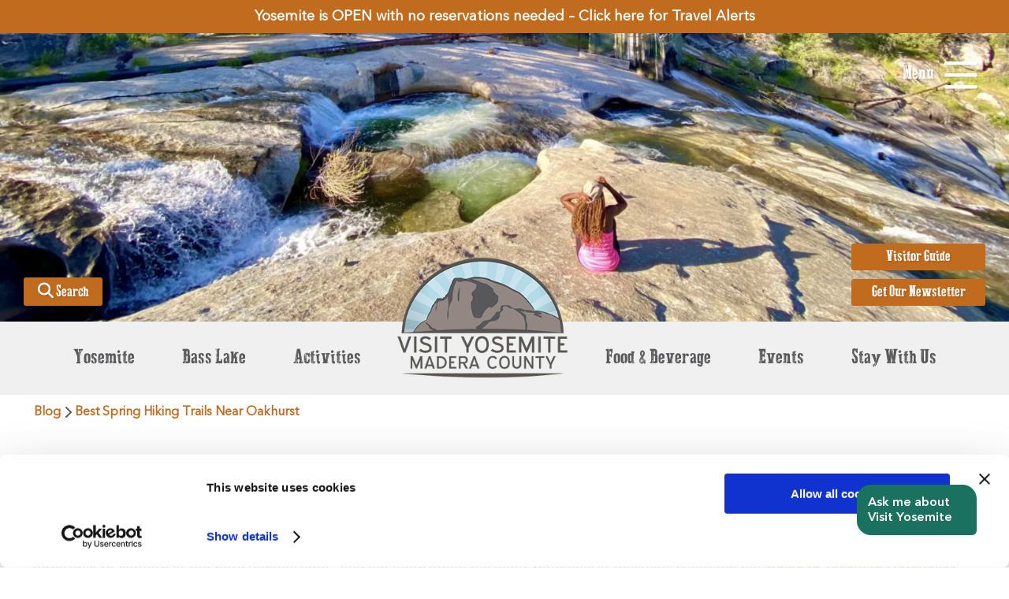

--- FILE ---
content_type: text/html; charset=UTF-8
request_url: https://www.yosemitethisyear.com/articles/best-spring-hiking-trails-near-oakhurst
body_size: 110073
content:

<!DOCTYPE html PUBLIC "-//W3C//DTD XHTML 1.0 Transitional//EN" "http://www.w3.org/TR/xhtml1/DTD/xhtml1-transitional.dtd">
<html xmlns="http://www.w3.org/1999/xhtml">
<head>

<!-- Google Tag Manager -->
<script>(function(w,d,s,l,i){w[l]=w[l]||[];w[l].push({'gtm.start':
new Date().getTime(),event:'gtm.js'});var f=d.getElementsByTagName(s)[0],
j=d.createElement(s),dl=l!='dataLayer'?'&l='+l:'';j.async=true;j.src=
'https://www.googletagmanager.com/gtm.js?id='+i+dl;f.parentNode.insertBefore(j,f);
})(window,document,'script','dataLayer','GTM-NZ29X8K');</script>
<!-- End Google Tag Manager -->

<meta http-equiv="Content-Type" content="text/html; charset=utf-8" />

<title>Hiking trails in Oakhurst, CA: Where to hike, what to bring, where to eat...</title>

<meta name="description" content="What is there to do in Oakhurst? Where can I hike outside of Yosemite National Park. Find trail advice and things to do in southern Yosemite. Hiking trails in Bass Lake, where to hike in Bass Lake, Oakhurst, and Fish Camp. Restaurant and winery recommendations. 
">
	<meta property="fb:app_id" content="458166940939099">
	<meta property="og:title" content="Best Spring Hiking Trails Near Oakhurst"/>
	<meta property="og:url" content="http://www.yosemitethisyear.com/articles/best-spring-hiking-trails-near-oakhurst"/>
			<meta property="og:image" content="/images/Website-Social-Share-spring-2023.png"/>
			<meta property="og:site_name" content="yosemitethisyear.com"/>
	<meta property="og:type" content="article"/>
	<meta property="og:description"content="Spring is one of the most beautiful seasons to explore the Sierra Nevada Mountains. Yosemite National Park is less crowded, and the waterfalls are rushing with fresh snow melt. There"/>
			<meta name="twitter:image" content="/images/Website-Social-Share-spring-2023.png">
			<meta name="twitter:site" content="@YosemiteMadera">
	<meta name="twitter:title" content="Best Spring Hiking Trails Near Oakhurst">
	<meta name="twitter:description" content="Spring is one of the most beautiful seasons to explore">
	<meta name="twitter:creator" content="@YosemiteMadera">
	<meta name="twitter:domain" content="yosemitethisyear.com">
			<meta name="thumbnail" content="/images/Website-Social-Share-spring-2023.png">
				<script type="application/ld+json">
	    {
	      "@context": "https://schema.org",
	      "@type": "NewsArticle",
	      "headline": "Where To Find the Best Spring Hiking Trails Near Oakhurst",
	      		      "image": [
		        "/images/Website-Social-Share-spring-2023.png"
		       ],
		      	      "datePublished": "2024-01-01T08:00:00+08:00",
	      "dateModified": "2024-01-01T09:20:00+08:00"	    }
	    </script>
			<link rel="canonical" href="https://www.yosemitethisyear.com/best-spring-hiking-trails-near-oakhurst" />
	
<link href="https://cdnjs.cloudflare.com/ajax/libs/froala-editor/2.9.1/css/froala_style.min.css" rel="stylesheet" type="text/css" />

    <link href="/css/style.css?rand=374498628" rel="stylesheet" type="text/css" />
     

<script src="https://ajax.googleapis.com/ajax/libs/jquery/3.2.1/jquery.min.js" ></script>
<link rel="stylesheet" href="https://ajax.googleapis.com/ajax/libs/jqueryui/1.12.1/themes/smoothness/jquery-ui.css">
<script src="https://ajax.googleapis.com/ajax/libs/jqueryui/1.12.1/jquery-ui.min.js" ></script>

<link rel="apple-touch-icon" sizes="57x57" href="/images/favicon/apple-icon-57x57.png">
<link rel="apple-touch-icon" sizes="60x60" href="/images/favicon/apple-icon-60x60.png">
<link rel="apple-touch-icon" sizes="72x72" href="/images/favicon/apple-icon-72x72.png">
<link rel="apple-touch-icon" sizes="76x76" href="/images/favicon/apple-icon-76x76.png">
<link rel="apple-touch-icon" sizes="114x114" href="/images/favicon/apple-icon-114x114.png">
<link rel="apple-touch-icon" sizes="120x120" href="/images/favicon/apple-icon-120x120.png">
<link rel="apple-touch-icon" sizes="144x144" href="/images/favicon/apple-icon-144x144.png">
<link rel="apple-touch-icon" sizes="152x152" href="/images/favicon/apple-icon-152x152.png">
<link rel="apple-touch-icon" sizes="180x180" href="/images/favicon/apple-icon-180x180.png">
<link rel="icon" type="image/png" sizes="192x192"  href="/images/favicon/android-icon-192x192.png">
<link rel="icon" type="image/png" sizes="32x32" href="/images/favicon/favicon-32x32.png">
<link rel="icon" type="image/png" sizes="96x96" href="/images/favicon/favicon-96x96.png">
<link rel="icon" type="image/png" sizes="16x16" href="/images/favicon/favicon-16x16.png">
<link rel="manifest" href="/images/favicon/manifest.json">
<meta name="msapplication-TileColor" content="#ffffff">
<meta name="msapplication-TileImage" content="/ms-icon-144x144.png">
<meta name="theme-color" content="#ffffff">

<meta name="viewport" content="user-scalable = yes">
<meta name="viewport" content="width=device-width, initial-scale=1">
<meta name="robots" content="max-image-preview:large">

<script src="https://kit.fontawesome.com/47ed15c8bc.js" async></script>

<script src="https://hammerjs.github.io/dist/hammer.js"></script>


</head>

<body>
    	
	<!-- Google Tag Manager (noscript) -->
	<noscript><iframe src="https://www.googletagmanager.com/ns.html?id=GTM-NZ29X8K"
	height="0" width="0" style="display:none;visibility:hidden"></iframe></noscript>
	<!-- End Google Tag Manager (noscript) -->
        	
  <div id="fullScreenLoginDiv" style="width:100%; padding:20px; background: rgba(0, 0, 0, .5); position:fixed; display:none; z-index:1500; text-align:center;">

    <div id='logindiv' class='pageFontDarkBrown' style="height:265px; text-align:center; background-color:#fff; width:450px; padding:20px; border-radius:3px; margin-left:auto; margin-right:auto;">
        <form id="formItinLogin" name="formItinLogin" method="POST" class='pageFontDarkBrown' style="text-align:center;">

            <div style="margin-left:10px; margin-right:10px; margin-bottom:20px; margin-top:20px;">
                <div style="width:100%; position:relative;">
                    <div class="PageHeader" style="text-align:center; z-index:100; font-size: 28px; ">My Favorites</div>
                </div>
            </div>

            <table align="center">
                <tr>
                    <td style="text-align:center; ">
                            <div style="width:1px; height:1px; overflow:hidden;">
                              Please leave the following field blank: <textarea cols="40" id="FreeComment" name="FreeComment" rows="20"></textarea>
                            </div>

                            <input class="pageFontDarkBrown" type="text" id="user" name="user" placeholder="ENTER YOUR EMAIL" style="text-align: center; padding: 10px; border: 1px solid #534933; width: 300px;" /> 
                    </td>
                </tr>
                <tr>
                    <td style="text-align:center;">
                      <input class="formbuttonorange" type="button" id="btnItinLogin" name="btnItinLogin" value="Submit" style="width:320px; margin-top:10px;" onclick="itinlogin();" >
                    </td>
               </tr>
            </table>

            <div class="PageContent" style="margin-top:30px; font-size: 12px;">* This email is used only to keep track of your favorites. You will not receive emails from yosemitethisyear.com at this email address unless you sign up for one of our mailing lists.</div>


        </form>
    </div>

    <div id="closeLightBoxDiv" class="pageFontBlack" style="width:30px; position:absolute; padding:10px; background: rgba(0, 0, 0, .5); border:1px solid #fff; color:#fff; top:20px; right:40px; cursor:pointer;" onclick='$("#fullScreenLoginDiv").hide();'>X</div>

</div>

    <div id="emergencymessage" class="PageContent EmergencyMessage" style=" font-size: 18px; color: #fff; text-align: center; background:#C16B1F; z-index: 5000;">
        <div style="padding: 10px;">
            <a href="https://www.yosemitethisyear.com/travel-alerts" style="color:#fff; text-decoration:none;">Yosemite is OPEN with no reservations needed – Click here for Travel Alerts</a>
        </div>
    </div>
    

<style>
/*.DesktopLogo {
	background-color: rgba(255, 255, 255, 0.9);
}

.DesktopLogoScroll {
	background-color: rgba(255, 255, 255, 1);
}*/
</style>

<script>
/*var executenavtransition = 1;

$(window).on('scroll', function() {
    var scrollpos = window.pageYOffset;

    if(scrollpos > 0) 
    {
    	if(executenavtransition == 1)
    	{
	        // console.log("User has scrolled.");
	        executenavtransition = 0;
			$( ".DesktopLogo" ).switchClass( "DesktopLogo", "DesktopLogoScroll", 500, "swing" );
    	}
    }
    else
    {
        // console.log("User is back at the top");
        executenavtransition = 1;
		$( ".DesktopLogoScroll" ).switchClass( "DesktopLogoScroll", "DesktopLogo", 500, "swing" );
    }
});*/
</script>

<script type="text/javascript" src="/Scripts/itinerary.js?b=820253019"></script>
    <style type="text/css">
        #cycler{position:relative;}
        #cycler .cylceritem{position:absolute; top:0px; left:0px; z-index:1}
        #cycler .cylceritem.active{z-index:3}

        .pinithovercontainer div { display:none;}
        .pinithovercontainer:hover div { display:block;}

        .leftarrow
        {
            /*background: url("/images/hero_icons.png") no-repeat;
            background-position: -36px -14px;*/
            cursor: pointer;
            display: block;
            height: 51px;
            width: 36px;
            position: absolute;
            top: 50%;
            transform: translate(0%, -50%);
            z-index: 3000;
            left: 2%;
            font-size: 50px;
            color: #fff;
        }

        /*.leftarrow:hover
        {
            background-position: 0px -14px;
        }*/

        .rightarrow
        {
            /*background: url("/images/hero_icons.png") no-repeat;
            background-position: 0 -65px;*/
            cursor: pointer;
            display: block;
            height: 51px;
            width: 36px;
            position: absolute;
            top: 50%;
            transform: translate(0%, -50%);
            z-index: 3000;
            right: 2%;
            font-size: 50px;
            color: #fff;
        }

        /*.rightarrow:hover
        {
            background-position: -36px -65px;
        }*/
    </style> 

    
    <div class="  HeaderContainerDesktop  " style="width: 100%; overflow: hidden; position: relative;">

                    
            <div class="HeaderHideOnMobile" style="text-align:center; padding:10px; position: absolute; top: 20px; right: 30px; cursor: pointer; color: #fff; z-index: 100; text-shadow:1px 1px 2px rgba(0, 0, 0, 0.2);" onclick="openMobileNav();" >
                <div class="PageContent" style='color: #fff; position: absolute; right: 105%; top: 20px; font-family:"Dust West",serif; font-size: 24px;'>Menu </div>
                <i class="far fa-bars fa-3x ClickClassIntNavPopupMenu"></i>
            </div>

        
        <a href="/visitor-guide">
            <div class="formbuttonorange HeaderHideOnMobile" style="text-align:center; position: absolute; bottom: 65px; right: 30px; z-index: 100; text-shadow:1px 1px 2px rgba(0, 0, 0, 0.2);" >
                Visitor Guide
            </div>
        </a>      

        <a href="/e-newsletter">
            <div class="formbuttonorange HeaderHideOnMobile" style="text-align:center; position: absolute; bottom: 20px; right: 30px; z-index: 100; text-shadow:1px 1px 2px rgba(0, 0, 0, 0.2);" >
                Get Our Newsletter
            </div>
        </a>

        <a href="/search">
            <div class="formbuttonorange HeaderHideOnMobile" style="text-align:center; position: absolute; bottom: 20px; left: 30px; width: 80px; z-index: 100; text-shadow:1px 1px 2px rgba(0, 0, 0, 0.2);" >
                <i class="fa-solid fa-magnifying-glass"></i> Search
            </div>
        </a>        

        <div class="headercyclercontainer bodydiv" style="position: relative; width: 100%; min-width: 900px; margin-left: 50%; transform: translateX(-50%); ">

            <div id="cycler" style="text-align:center; ">
                <img src="/images/placeholder-1400-400.png" style="max-width:100%; min-width:100%"/>                                <div id="cylceritem1" class="cylceritem  active " style="margin-left:auto; margin-right:auto; width:100%; ">
                                                                        <picture>
                                        <source type="image/webp" srcset="https://madera.objects.liquidweb.services/photos/19056-img_9909-2800x800.webp 2800w, https://madera.objects.liquidweb.services/photos/19056-img_9909-2800x800-2000.webp 2000w, https://madera.objects.liquidweb.services/photos/19056-img_9909-2800x800-1000.webp 1000w, https://madera.objects.liquidweb.services/photos/19056-img_9909-2800x800-thumb.webp 300w, https://madera.objects.liquidweb.services/photos/19056-img_9909-2800x800-1600.webp 1600w, https://madera.objects.liquidweb.services/photos/19056-img_9909-2800x800-1200.webp 1200w, https://madera.objects.liquidweb.services/photos/19056-img_9909-2800x800-800.webp 800w"><source type="image/jpeg" srcset="https://madera.objects.liquidweb.services/photos/19056-img_9909-2800x800.jpg 2800w, https://madera.objects.liquidweb.services/photos/19056-img_9909-2800x800-2000.jpg 2000w, https://madera.objects.liquidweb.services/photos/19056-img_9909-2800x800-1000.jpg 1000w, https://madera.objects.liquidweb.services/photos/19056-img_9909-2800x800-thumb.jpg 300w, https://madera.objects.liquidweb.services/photos/19056-img_9909-2800x800-1600.jpg 1600w, https://madera.objects.liquidweb.services/photos/19056-img_9909-2800x800-1200.jpg 1200w, https://madera.objects.liquidweb.services/photos/19056-img_9909-2800x800-800.jpg 800w">                                        <img src="https://madera.objects.liquidweb.services/photos/19056-img_9909-2800x800.jpg" style="max-width:100%; min-width:100%;" alt="Angel Falls Bass Lake with Ciara" title=""/>
                                    </picture>
                                                                            <div class="HeaderImageTitleContainer" style="width: 90%; position: absolute; top:50%; left: 50%; transform: translate(-50%,-50%);">
                                              
                                        </div>

                                                                                
                                                                        </div>
                                            </div>

            
        </div>
    </div>

            <style>
        .MobileHeadercycler {position:relative;}
        .MobileHeadercycler .photocylceritem {position:absolute; top:0px; left:0px; z-index:1}
        .MobileHeadercycler .photocylceritem.active{z-index:3}

        .MobileHeadercyclerleftarrow
        {
            cursor: pointer;
            position: absolute;
            z-index: 3000;
            left: 10px;
            bottom: 5px;
            opacity: .75;
        }

        .MobileHeadercyclerleftarrow:hover
        {
            opacity: 1;
        }

        .MobileHeadercyclerrightarrow
        {
            cursor: pointer;
            position: absolute;
            z-index: 3000;
            right: 10px;
            bottom: 5px;
            opacity: .75;
        }

        .MobileHeadercyclerrightarrow:hover
        {
            opacity: 1;
        }

        .MobileHeaderCyclerDotsDiv {
            display: table;
            position: absolute;
            z-index: 3000;
            left: 50%;
            bottom:10px;
            transform: translate(-50%,0%);
        }


        .MobileHeaderCyclerDotItem {
            font-size: 14px;
            color: #fff;
            padding-left: 3px; 
            padding-right: 3px; 
            cursor: pointer;
        }

        .stopactivedot {
            color: #1A7160;
        }
        </style>        
        <div class="HeaderContainerMobile" style="position: relative;">

            <div class="HeaderHideOnMobile" style="text-align:center; padding:10px; position: absolute; top: 20px; right: 30px; cursor: pointer; color: #fff; z-index: 100; text-shadow:1px 1px 2px rgba(0, 0, 0, 0.2);" onclick="openMobileNav();" >
                <div class="PageContent" style='color: #fff; position: absolute; right: 105%; top: 20px; font-family:"Dust West",serif; font-size: 24px;'>Menu </div>
                <i class="far fa-bars fa-3x ClickClassIntNavPopupMenu"></i>
            </div>

            
            <div style="position: relative;">
                                <div id="MobileHeadercycler" class="MobileHeadercycler" style="overflow: hidden;">
                                            <img src="/images/placeholder-600-600.png" style="max-width:100%; min-width:100%"/>
                                                <div id="MobileHeadercycleritem1" class="MobileHeadercycleritem  active " style="margin-left:auto; margin-right:auto; width:100%; ">

                                                            <picture>
                                    <source type="image/webp" srcset="https://madera.objects.liquidweb.services/photos/19056-img_9909-Square-800x800.webp 800w, https://madera.objects.liquidweb.services/photos/19056-img_9909-Square-800x800-thumb.webp 300w"><source type="image/jpeg" srcset="https://madera.objects.liquidweb.services/photos/19056-img_9909-Square-800x800.jpg 800w, https://madera.objects.liquidweb.services/photos/19056-img_9909-Square-800x800-thumb.jpg 300w">                                    <img src="https://madera.objects.liquidweb.services/photos/19056-img_9909-Square-800x800.jpg" style=" max-width:100%; min-width:100%;  position: absolute; left: 50%; top: 50%; transform: translate(-50%,-50%);" />
                                </picture>
                                                        </div>
                        
                </div>

            </div>

        </div>

        <script>
        var MobileHeaderSliderInterval = null;

        $(document).ready(function(){
            
                         
            
        }); // end $(document).ready(function()

        function MobileHeaderCycleImages(){

            clearTimeout(MobileHeaderSliderInterval); 

            var $active = $('#MobileHeadercycler .active');
            var $next = ($active.next('#MobileHeadercycler .MobileHeadercycleritem').length > 0) ? $active.next('#MobileHeadercycler .MobileHeadercycleritem') : $('#MobileHeadercycler .MobileHeadercycleritem:first');

            $next.fadeIn(500);
            $next.css('z-index',2); //move the next image up the pile

            $active.fadeOut(500,function(){//fade out the top image
                $active.css('z-index',1).removeClass('active');
                $next.css('z-index',3).addClass('active'); //make the next image the top one
            });

            // var $activethumb = $('#MobileHeaderCyclerDotsDiv .stopactivedot');
            // var $nextthumb = ($activethumb.next('#MobileHeaderCyclerDotsDiv .MobileHeaderCyclerDotItem').length > 0) ? $activethumb.next('#MobileHeaderCyclerDotsDiv .MobileHeaderCyclerDotItem') : $('#MobileHeaderCyclerDotsDiv .MobileHeaderCyclerDotItem:first');
            // $activethumb.removeClass('stopactivedot');
            // $nextthumb.addClass('stopactivedot');
        }

        function MobileHeaderCycleImagesBackward(StopID){

            clearTimeout(MobileHeaderSliderInterval); 

            var $active = $('#MobileHeadercycler .active');
            var $next = ($active.prev('#MobileHeadercycler .MobileHeadercycleritem').length > 0) ? $active.prev('#MobileHeadercycler .MobileHeadercycleritem') : $('#MobileHeadercycler .MobileHeadercycleritem:last');

            $next.fadeIn(500);
            $next.css('z-index',2);//move the next image up the pile

            $active.fadeOut(500,function(){//fade out the top image
                $active.css('z-index',1).removeClass('active');
                $next.css('z-index',3).addClass('active');//make the next image the top one
            });

            // var $activethumb = $('#MobileHeaderCyclerDotsDiv .stopactivedot');
            // var $nextthumb = ($activethumb.prev('#MobileHeaderCyclerDotsDiv .MobileHeaderCyclerDotItem').length > 0) ? $activethumb.prev('#MobileHeaderCyclerDotsDiv .MobileHeaderCyclerDotItem') : $('#MobileHeaderCyclerDotsDiv .MobileHeaderCyclerDotItem:last');
            // $activethumb.removeClass('stopactivedot',500);
            // $nextthumb.addClass('stopactivedot',500);
        }
        </script>
        

    
<div id="fullScreenDim" style="width:100%; height: 100%; top:0px; background: rgba(0, 0, 0, .5); position:fixed; z-index:4999; text-align:center; display: none;" onclick="closeMobileNav();"></div>

<div id="navmobilemenu" class="scrolldiv"  style="width: 300px; height: 100%; background: #1A7160; position: fixed; top:0px; right: -300px; z-index: 5000; display: none; overflow-y: scroll; ">
    <div style="padding: 10px; /*border-bottom:1px solid #aaa;*/">

        <div style="display: table; width: 100%;">

            
            <div style="display: table-cell; vertical-align: middle; ">
                <a class="MobileNavMenuLvl0 ClickClassLinkNavPopupMenu" href="/">Home</a>
            </div>

            <div class="PageContent NavMenuButton" style="display: table-cell; vertical-align: middle; width: 20px; font-size: 20px; cursor: pointer; color: #fff;" onclick="closeMobileNav();">
                <i class="fal fa-times"></i>
            </div>

        </div>

    </div>
            <div style="display: table; /*width: 100%;*/ /*border-bottom:1px solid #aaa;*/" >
            <div style="display: table-cell; vertical-align: middle;">
                <a href="/yosemite-national-park" class="ClickClassLinkNavPopupMenu">
                    <div class="MobileNavMenuLvl0"  >
                        <div style='padding:5px; padding-left: 10px;'>
                            Yosemite National Park                        </div>
                    </div>
                </a>
            </div>
                            <div style="display: table-cell; vertical-align: middle; /*border-left: 1px solid #aaa;*/ /*width: 45px;*/ cursor: pointer;" onclick='displayNavSubSectionNew(59);'>
                    <div style="padding: 5px; padding-left: 10px; padding-right: 40px;">
                        <div id='navSubSectionButtonDown59' class="NavMenuButton" style='font-size:24px; color: #fff;'><i class="far fa-angle-right"></i></div>
                        <div id='navSubSectionButtonUp59' style='font-size:24px; color: #fff; display: none;'><i class="far fa-angle-down"></i></div>
                    </div>
                </div>
                        </div>
                    <div id='navSubSectionDiv59' style='display:none'>
                                    <a href='/activities-in-yosemite-national-park' class="ClickClassLinkNavPopupMenu">
                        <div  class='MobileNavMenuLvl1'>
                            <div style='padding:5px; padding-left:20px; padding-top: 10px; padding-bottom: 10px;'>
                                Activities in Yosemite National Park                            </div>
                        </div>
                    </a>
                                        <a href='/deals-in-yosemite-national-park' class="ClickClassLinkNavPopupMenu">
                        <div  class='MobileNavMenuLvl1'>
                            <div style='padding:5px; padding-left:20px; padding-top: 10px; padding-bottom: 10px;'>
                                Deals in Yosemite National Park                            </div>
                        </div>
                    </a>
                                        <a href='/dining-shopping-in-yosemite-national-park' class="ClickClassLinkNavPopupMenu">
                        <div  class='MobileNavMenuLvl1'>
                            <div style='padding:5px; padding-left:20px; padding-top: 10px; padding-bottom: 10px;'>
                                Dining & Shopping in Yosemite National Park                            </div>
                        </div>
                    </a>
                                        <a href='/itineraries-in-yosemite-national-park' class="ClickClassLinkNavPopupMenu">
                        <div  class='MobileNavMenuLvl1'>
                            <div style='padding:5px; padding-left:20px; padding-top: 10px; padding-bottom: 10px;'>
                                Itineraries in Yosemite National Park                            </div>
                        </div>
                    </a>
                                        <a href='/stay-in-yosemite-national-park' class="ClickClassLinkNavPopupMenu">
                        <div  class='MobileNavMenuLvl1'>
                            <div style='padding:5px; padding-left:20px; padding-top: 10px; padding-bottom: 10px;'>
                                Stay in Yosemite National Park                            </div>
                        </div>
                    </a>
                                        <a href='/videos-guest-stories-in-yosemite-national-park' class="ClickClassLinkNavPopupMenu">
                        <div  class='MobileNavMenuLvl1'>
                            <div style='padding:5px; padding-left:20px; padding-top: 10px; padding-bottom: 10px;'>
                                Videos & Guest Stories in Yosemite National Park                            </div>
                        </div>
                    </a>
                                </div>
                    <div style="display: table; /*width: 100%;*/ /*border-bottom:1px solid #aaa;*/" >
            <div style="display: table-cell; vertical-align: middle;">
                <a href="/bass-lake" class="ClickClassLinkNavPopupMenu">
                    <div class="MobileNavMenuLvl0"  >
                        <div style='padding:5px; padding-left: 10px;'>
                            Bass Lake                        </div>
                    </div>
                </a>
            </div>
                            <div style="display: table-cell; vertical-align: middle; /*border-left: 1px solid #aaa;*/ /*width: 45px;*/ cursor: pointer;" onclick='displayNavSubSectionNew(60);'>
                    <div style="padding: 5px; padding-left: 10px; padding-right: 40px;">
                        <div id='navSubSectionButtonDown60' class="NavMenuButton" style='font-size:24px; color: #fff;'><i class="far fa-angle-right"></i></div>
                        <div id='navSubSectionButtonUp60' style='font-size:24px; color: #fff; display: none;'><i class="far fa-angle-down"></i></div>
                    </div>
                </div>
                        </div>
                    <div id='navSubSectionDiv60' style='display:none'>
                                    <a href='/31-things-we-love-about-bass-lake' class="ClickClassLinkNavPopupMenu">
                        <div  class='MobileNavMenuLvl1'>
                            <div style='padding:5px; padding-left:20px; padding-top: 10px; padding-bottom: 10px;'>
                                31 Things We Love About Bass Lake                            </div>
                        </div>
                    </a>
                                        <a href='/activities-in-bass-lake' class="ClickClassLinkNavPopupMenu">
                        <div  class='MobileNavMenuLvl1'>
                            <div style='padding:5px; padding-left:20px; padding-top: 10px; padding-bottom: 10px;'>
                                Activities in Bass Lake                            </div>
                        </div>
                    </a>
                                        <a href='/deals-in-bass-lake' class="ClickClassLinkNavPopupMenu">
                        <div  class='MobileNavMenuLvl1'>
                            <div style='padding:5px; padding-left:20px; padding-top: 10px; padding-bottom: 10px;'>
                                Deals in Bass Lake                            </div>
                        </div>
                    </a>
                                        <a href='/dining-shopping-in-bass-lake' class="ClickClassLinkNavPopupMenu">
                        <div  class='MobileNavMenuLvl1'>
                            <div style='padding:5px; padding-left:20px; padding-top: 10px; padding-bottom: 10px;'>
                                Dining & Shopping in Bass Lake                            </div>
                        </div>
                    </a>
                                        <a href='/itineraries-in-bass-lake' class="ClickClassLinkNavPopupMenu">
                        <div  class='MobileNavMenuLvl1'>
                            <div style='padding:5px; padding-left:20px; padding-top: 10px; padding-bottom: 10px;'>
                                Itineraries in Bass Lake                            </div>
                        </div>
                    </a>
                                        <a href='/stay-in-bass-lake' class="ClickClassLinkNavPopupMenu">
                        <div  class='MobileNavMenuLvl1'>
                            <div style='padding:5px; padding-left:20px; padding-top: 10px; padding-bottom: 10px;'>
                                Stay in Bass Lake                            </div>
                        </div>
                    </a>
                                        <a href='/videos-guest-stories-in-bass-lake' class="ClickClassLinkNavPopupMenu">
                        <div  class='MobileNavMenuLvl1'>
                            <div style='padding:5px; padding-left:20px; padding-top: 10px; padding-bottom: 10px;'>
                                Videos & Guest Stories in Bass Lake                            </div>
                        </div>
                    </a>
                                </div>
                    <div style="display: table; /*width: 100%;*/ /*border-bottom:1px solid #aaa;*/" >
            <div style="display: table-cell; vertical-align: middle;">
                <a href="/where-to-stay" class="ClickClassLinkNavPopupMenu">
                    <div class="MobileNavMenuLvl0"  >
                        <div style='padding:5px; padding-left: 10px;'>
                            Stay With Us                        </div>
                    </div>
                </a>
            </div>
                            <div style="display: table-cell; vertical-align: middle; /*border-left: 1px solid #aaa;*/ /*width: 45px;*/ cursor: pointer;" onclick='displayNavSubSectionNew(6);'>
                    <div style="padding: 5px; padding-left: 10px; padding-right: 40px;">
                        <div id='navSubSectionButtonDown6' class="NavMenuButton" style='font-size:24px; color: #fff;'><i class="far fa-angle-right"></i></div>
                        <div id='navSubSectionButtonUp6' style='font-size:24px; color: #fff; display: none;'><i class="far fa-angle-down"></i></div>
                    </div>
                </div>
                        </div>
                    <div id='navSubSectionDiv6' style='display:none'>
                                    <a href='/resorts-hotels-motels' class="ClickClassLinkNavPopupMenu">
                        <div  class='MobileNavMenuLvl1'>
                            <div style='padding:5px; padding-left:20px; padding-top: 10px; padding-bottom: 10px;'>
                                Resorts, Hotels & Motels                            </div>
                        </div>
                    </a>
                                        <a href='/inns-and-bbs' class="ClickClassLinkNavPopupMenu">
                        <div  class='MobileNavMenuLvl1'>
                            <div style='padding:5px; padding-left:20px; padding-top: 10px; padding-bottom: 10px;'>
                                Inns and B&B's                            </div>
                        </div>
                    </a>
                                        <a href='/rental-homes-cabins' class="ClickClassLinkNavPopupMenu">
                        <div  class='MobileNavMenuLvl1'>
                            <div style='padding:5px; padding-left:20px; padding-top: 10px; padding-bottom: 10px;'>
                                Rental Homes & Cabins                            </div>
                        </div>
                    </a>
                                        <a href='/rv-parks-facilities' class="ClickClassLinkNavPopupMenu">
                        <div  class='MobileNavMenuLvl1'>
                            <div style='padding:5px; padding-left:20px; padding-top: 10px; padding-bottom: 10px;'>
                                RV Parks & Facilities                            </div>
                        </div>
                    </a>
                                        <a href='/campgrounds-group-camps' class="ClickClassLinkNavPopupMenu">
                        <div  class='MobileNavMenuLvl1'>
                            <div style='padding:5px; padding-left:20px; padding-top: 10px; padding-bottom: 10px;'>
                                Campgrounds & Group Camps                            </div>
                        </div>
                    </a>
                                </div>
                    <div style="display: table; /*width: 100%;*/ /*border-bottom:1px solid #aaa;*/" >
            <div style="display: table-cell; vertical-align: middle;">
                <a href="/what-to-do" class="ClickClassLinkNavPopupMenu">
                    <div class="MobileNavMenuLvl0"  >
                        <div style='padding:5px; padding-left: 10px;'>
                            Activities                        </div>
                    </div>
                </a>
            </div>
                            <div style="display: table-cell; vertical-align: middle; /*border-left: 1px solid #aaa;*/ /*width: 45px;*/ cursor: pointer;" onclick='displayNavSubSectionNew(2);'>
                    <div style="padding: 5px; padding-left: 10px; padding-right: 40px;">
                        <div id='navSubSectionButtonDown2' class="NavMenuButton" style='font-size:24px; color: #fff;'><i class="far fa-angle-right"></i></div>
                        <div id='navSubSectionButtonUp2' style='font-size:24px; color: #fff; display: none;'><i class="far fa-angle-down"></i></div>
                    </div>
                </div>
                        </div>
                    <div id='navSubSectionDiv2' style='display:none'>
                                    <a href='/trails' class="ClickClassLinkNavPopupMenu">
                        <div  class='MobileNavMenuLvl1'>
                            <div style='padding:5px; padding-left:20px; padding-top: 10px; padding-bottom: 10px;'>
                                Trails                            </div>
                        </div>
                    </a>
                                        <a href='/virtual-yosemite-madera-county' class="ClickClassLinkNavPopupMenu">
                        <div  class='MobileNavMenuLvl1'>
                            <div style='padding:5px; padding-left:20px; padding-top: 10px; padding-bottom: 10px;'>
                                Virtual Yosemite Madera County                            </div>
                        </div>
                    </a>
                                        <a href='/yosemite-national-park' class="ClickClassLinkNavPopupMenu">
                        <div  class='MobileNavMenuLvl1'>
                            <div style='padding:5px; padding-left:20px; padding-top: 10px; padding-bottom: 10px;'>
                                Yosemite National Park                            </div>
                        </div>
                    </a>
                                        <a href='/bass-lake' class="ClickClassLinkNavPopupMenu">
                        <div  class='MobileNavMenuLvl1'>
                            <div style='padding:5px; padding-left:20px; padding-top: 10px; padding-bottom: 10px;'>
                                Bass Lake                            </div>
                        </div>
                    </a>
                                        <a href='/wineries-agri-tourism' class="ClickClassLinkNavPopupMenu">
                        <div  class='MobileNavMenuLvl1'>
                            <div style='padding:5px; padding-left:20px; padding-top: 10px; padding-bottom: 10px;'>
                                Wineries & Agri-tourism                            </div>
                        </div>
                    </a>
                                        <a href='/outdoor-adventures' class="ClickClassLinkNavPopupMenu">
                        <div  class='MobileNavMenuLvl1'>
                            <div style='padding:5px; padding-left:20px; padding-top: 10px; padding-bottom: 10px;'>
                                Outdoor Adventures                            </div>
                        </div>
                    </a>
                                        <a href='/arts-entertainment' class="ClickClassLinkNavPopupMenu">
                        <div  class='MobileNavMenuLvl1'>
                            <div style='padding:5px; padding-left:20px; padding-top: 10px; padding-bottom: 10px;'>
                                Arts & Entertainment                            </div>
                        </div>
                    </a>
                                        <a href='/majestic-mountain-loop' class="ClickClassLinkNavPopupMenu">
                        <div  class='MobileNavMenuLvl1'>
                            <div style='padding:5px; padding-left:20px; padding-top: 10px; padding-bottom: 10px;'>
                                Majestic Mountain Loop                            </div>
                        </div>
                    </a>
                                        <a href='/museums-historical-sites' class="ClickClassLinkNavPopupMenu">
                        <div  class='MobileNavMenuLvl1'>
                            <div style='padding:5px; padding-left:20px; padding-top: 10px; padding-bottom: 10px;'>
                                Museums & Historical Sites                            </div>
                        </div>
                    </a>
                                        <a href='/winter-fun' class="ClickClassLinkNavPopupMenu">
                        <div  class='MobileNavMenuLvl1'>
                            <div style='padding:5px; padding-left:20px; padding-top: 10px; padding-bottom: 10px;'>
                                Winter Fun                            </div>
                        </div>
                    </a>
                                </div>
                    <div style="display: table; /*width: 100%;*/ /*border-bottom:1px solid #aaa;*/" >
            <div style="display: table-cell; vertical-align: middle;">
                <a href="/events" class="ClickClassLinkNavPopupMenu">
                    <div class="MobileNavMenuLvl0"  >
                        <div style='padding:5px; padding-left: 10px;'>
                            Events                        </div>
                    </div>
                </a>
            </div>
                            <div style="display: table-cell; vertical-align: middle; /*border-left: 1px solid #aaa;*/ /*width: 45px;*/ cursor: pointer;" onclick='displayNavSubSectionNew(5);'>
                    <div style="padding: 5px; padding-left: 10px; padding-right: 40px;">
                        <div id='navSubSectionButtonDown5' class="NavMenuButton" style='font-size:24px; color: #fff;'><i class="far fa-angle-right"></i></div>
                        <div id='navSubSectionButtonUp5' style='font-size:24px; color: #fff; display: none;'><i class="far fa-angle-down"></i></div>
                    </div>
                </div>
                        </div>
                    <div id='navSubSectionDiv5' style='display:none'>
                                    <a href='/annual-events' class="ClickClassLinkNavPopupMenu">
                        <div  class='MobileNavMenuLvl1'>
                            <div style='padding:5px; padding-left:20px; padding-top: 10px; padding-bottom: 10px;'>
                                Annual Events                            </div>
                        </div>
                    </a>
                                </div>
                    <div style="display: table; /*width: 100%;*/ /*border-bottom:1px solid #aaa;*/" >
            <div style="display: table-cell; vertical-align: middle;">
                <a href="/where-to-eat" class="ClickClassLinkNavPopupMenu">
                    <div class="MobileNavMenuLvl0"  >
                        <div style='padding:5px; padding-left: 10px;'>
                            Food & Beverage                        </div>
                    </div>
                </a>
            </div>
                    </div>
                <div style="display: table; /*width: 100%;*/ /*border-bottom:1px solid #aaa;*/" >
            <div style="display: table-cell; vertical-align: middle;">
                <a href="/plan-your-trip" class="ClickClassLinkNavPopupMenu">
                    <div class="MobileNavMenuLvl0"  >
                        <div style='padding:5px; padding-left: 10px;'>
                            Plan Your Trip                        </div>
                    </div>
                </a>
            </div>
                            <div style="display: table-cell; vertical-align: middle; /*border-left: 1px solid #aaa;*/ /*width: 45px;*/ cursor: pointer;" onclick='displayNavSubSectionNew(10);'>
                    <div style="padding: 5px; padding-left: 10px; padding-right: 40px;">
                        <div id='navSubSectionButtonDown10' class="NavMenuButton" style='font-size:24px; color: #fff;'><i class="far fa-angle-right"></i></div>
                        <div id='navSubSectionButtonUp10' style='font-size:24px; color: #fff; display: none;'><i class="far fa-angle-down"></i></div>
                    </div>
                </div>
                        </div>
                    <div id='navSubSectionDiv10' style='display:none'>
                                    <a href='/accessible-travel' class="ClickClassLinkNavPopupMenu">
                        <div  class='MobileNavMenuLvl1'>
                            <div style='padding:5px; padding-left:20px; padding-top: 10px; padding-bottom: 10px;'>
                                Accessible Travel                            </div>
                        </div>
                    </a>
                                        <a href='/bass-lake-shoreline-shuttle' class="ClickClassLinkNavPopupMenu">
                        <div  class='MobileNavMenuLvl1'>
                            <div style='padding:5px; padding-left:20px; padding-top: 10px; padding-bottom: 10px;'>
                                Bass Lake Shoreline Shuttle                            </div>
                        </div>
                    </a>
                                        <a href='/blog' class="ClickClassLinkNavPopupMenu">
                        <div  class='MobileNavMenuLvl1'>
                            <div style='padding:5px; padding-left:20px; padding-top: 10px; padding-bottom: 10px;'>
                                Blog                            </div>
                        </div>
                    </a>
                                        <a href='/oakhurst-trolley' class="ClickClassLinkNavPopupMenu">
                        <div  class='MobileNavMenuLvl1'>
                            <div style='padding:5px; padding-left:20px; padding-top: 10px; padding-bottom: 10px;'>
                                Oakhurst Trolley                            </div>
                        </div>
                    </a>
                                        <a href='/sustainable-travel' class="ClickClassLinkNavPopupMenu">
                        <div  class='MobileNavMenuLvl1'>
                            <div style='padding:5px; padding-left:20px; padding-top: 10px; padding-bottom: 10px;'>
                                Sustainable Travel                            </div>
                        </div>
                    </a>
                                        <a href='/the-yosemite-sierra-gift-card' class="ClickClassLinkNavPopupMenu">
                        <div  class='MobileNavMenuLvl1'>
                            <div style='padding:5px; padding-left:20px; padding-top: 10px; padding-bottom: 10px;'>
                                The Yosemite Sierra Gift Card                            </div>
                        </div>
                    </a>
                                        <a href='/welcoming-committee' class="ClickClassLinkNavPopupMenu">
                        <div  class='MobileNavMenuLvl1'>
                            <div style='padding:5px; padding-left:20px; padding-top: 10px; padding-bottom: 10px;'>
                                Welcoming Committee                            </div>
                        </div>
                    </a>
                                        <a href='/itineraries' class="ClickClassLinkNavPopupMenu">
                        <div  class='MobileNavMenuLvl1'>
                            <div style='padding:5px; padding-left:20px; padding-top: 10px; padding-bottom: 10px;'>
                                Itineraries                            </div>
                        </div>
                    </a>
                                        <a href='/videos' class="ClickClassLinkNavPopupMenu">
                        <div  class='MobileNavMenuLvl1'>
                            <div style='padding:5px; padding-left:20px; padding-top: 10px; padding-bottom: 10px;'>
                                Videos                            </div>
                        </div>
                    </a>
                                        <a href='/maps-directions' class="ClickClassLinkNavPopupMenu">
                        <div  class='MobileNavMenuLvl1'>
                            <div style='padding:5px; padding-left:20px; padding-top: 10px; padding-bottom: 10px;'>
                                Maps & Directions                            </div>
                        </div>
                    </a>
                                        <a href='/tours-transportation' class="ClickClassLinkNavPopupMenu">
                        <div  class='MobileNavMenuLvl1'>
                            <div style='padding:5px; padding-left:20px; padding-top: 10px; padding-bottom: 10px;'>
                                Tours & Transportation                            </div>
                        </div>
                    </a>
                                        <a href='/pet-friendly-' class="ClickClassLinkNavPopupMenu">
                        <div  class='MobileNavMenuLvl1'>
                            <div style='padding:5px; padding-left:20px; padding-top: 10px; padding-bottom: 10px;'>
                                Pet Friendly                             </div>
                        </div>
                    </a>
                                        <a href='/weddings' class="ClickClassLinkNavPopupMenu">
                        <div  class='MobileNavMenuLvl1'>
                            <div style='padding:5px; padding-left:20px; padding-top: 10px; padding-bottom: 10px;'>
                                Weddings                            </div>
                        </div>
                    </a>
                                        <a href='/faq' class="ClickClassLinkNavPopupMenu">
                        <div  class='MobileNavMenuLvl1'>
                            <div style='padding:5px; padding-left:20px; padding-top: 10px; padding-bottom: 10px;'>
                                FAQ                            </div>
                        </div>
                    </a>
                                        <a href='/travel-alerts' class="ClickClassLinkNavPopupMenu">
                        <div  class='MobileNavMenuLvl1'>
                            <div style='padding:5px; padding-left:20px; padding-top: 10px; padding-bottom: 10px;'>
                                Travel Alerts                            </div>
                        </div>
                    </a>
                                        <a href='/shopping-other-services' class="ClickClassLinkNavPopupMenu">
                        <div  class='MobileNavMenuLvl1'>
                            <div style='padding:5px; padding-left:20px; padding-top: 10px; padding-bottom: 10px;'>
                                Shopping & Other Services                            </div>
                        </div>
                    </a>
                                        <a href='/weather-conditions' class="ClickClassLinkNavPopupMenu">
                        <div  class='MobileNavMenuLvl1'>
                            <div style='padding:5px; padding-left:20px; padding-top: 10px; padding-bottom: 10px;'>
                                Weather Conditions                            </div>
                        </div>
                    </a>
                                        <a href='/work-where-you-play' class="ClickClassLinkNavPopupMenu">
                        <div  class='MobileNavMenuLvl1'>
                            <div style='padding:5px; padding-left:20px; padding-top: 10px; padding-bottom: 10px;'>
                                Work Where You Play                            </div>
                        </div>
                    </a>
                                </div>
                    <div style="display: table; /*width: 100%;*/ /*border-bottom:1px solid #aaa;*/" >
            <div style="display: table-cell; vertical-align: middle;">
                <a href="/deals" class="ClickClassLinkNavPopupMenu">
                    <div class="MobileNavMenuLvl0"  >
                        <div style='padding:5px; padding-left: 10px;'>
                            Deals                        </div>
                    </div>
                </a>
            </div>
                    </div>
                <div style="display: table; /*width: 100%;*/ /*border-bottom:1px solid #aaa;*/" >
            <div style="display: table-cell; vertical-align: middle;">
                <a href="/explore-communities" class="ClickClassLinkNavPopupMenu">
                    <div class="MobileNavMenuLvl0"  >
                        <div style='padding:5px; padding-left: 10px;'>
                            Towns                        </div>
                    </div>
                </a>
            </div>
                            <div style="display: table-cell; vertical-align: middle; /*border-left: 1px solid #aaa;*/ /*width: 45px;*/ cursor: pointer;" onclick='displayNavSubSectionNew(9);'>
                    <div style="padding: 5px; padding-left: 10px; padding-right: 40px;">
                        <div id='navSubSectionButtonDown9' class="NavMenuButton" style='font-size:24px; color: #fff;'><i class="far fa-angle-right"></i></div>
                        <div id='navSubSectionButtonUp9' style='font-size:24px; color: #fff; display: none;'><i class="far fa-angle-down"></i></div>
                    </div>
                </div>
                        </div>
                    <div id='navSubSectionDiv9' style='display:none'>
                                    <a href='/chowchilla' class="ClickClassLinkNavPopupMenu">
                        <div  class='MobileNavMenuLvl1'>
                            <div style='padding:5px; padding-left:20px; padding-top: 10px; padding-bottom: 10px;'>
                                Chowchilla                            </div>
                        </div>
                    </a>
                                        <a href='/oakhurst-ahwahnee' class="ClickClassLinkNavPopupMenu">
                        <div  class='MobileNavMenuLvl1'>
                            <div style='padding:5px; padding-left:20px; padding-top: 10px; padding-bottom: 10px;'>
                                Oakhurst & Ahwahnee                            </div>
                        </div>
                    </a>
                                        <a href='/coarsegold-raymond' class="ClickClassLinkNavPopupMenu">
                        <div  class='MobileNavMenuLvl1'>
                            <div style='padding:5px; padding-left:20px; padding-top: 10px; padding-bottom: 10px;'>
                                Coarsegold & Raymond                            </div>
                        </div>
                    </a>
                                        <a href='/fish-camp' class="ClickClassLinkNavPopupMenu">
                        <div  class='MobileNavMenuLvl1'>
                            <div style='padding:5px; padding-left:20px; padding-top: 10px; padding-bottom: 10px;'>
                                Fish Camp                            </div>
                        </div>
                    </a>
                                        <a href='/madera-madera-ranchos' class="ClickClassLinkNavPopupMenu">
                        <div  class='MobileNavMenuLvl1'>
                            <div style='padding:5px; padding-left:20px; padding-top: 10px; padding-bottom: 10px;'>
                                Madera & Madera Ranchos                            </div>
                        </div>
                    </a>
                                        <a href='/north-fork-oneals' class="ClickClassLinkNavPopupMenu">
                        <div  class='MobileNavMenuLvl1'>
                            <div style='padding:5px; padding-left:20px; padding-top: 10px; padding-bottom: 10px;'>
                                North Fork & O'Neals                            </div>
                        </div>
                    </a>
                                </div>
                
                
                
    <div style="display: table; width: 260px; margin-left: auto; margin-right: auto;">
        <div style="display:table; width: 100%;">
            <div style="">
                <div style="padding: 10px; padding-left: 0px;">
                    <a href="/visitor-guide" class="ClickClassLinkNavPopupMenu">
                        <div class="formbuttonorange" style="text-align:center; z-index: 100; text-shadow:1px 1px 2px rgba(0, 0, 0, 0.2); width: 100%;" >
                            Visitor Guide
                        </div>
                    </a>  
                </div>    
            </div>
            <div style="">
                <div style="padding: 10px; padding-left: 0px;">
                    <a href="/e-newsletter" class="ClickClassLinkNavPopupMenu">
                        <div class="formbuttonorange" style="text-align:center; z-index: 100; text-shadow:1px 1px 2px rgba(0, 0, 0, 0.2); width: 100%;" >
                            Get Our Newsletter
                        </div>
                    </a>         
                </div>
            </div>
        </div>
    </div>

    
    <div style="display: table; width: 280px; margin-left: auto; margin-right: auto; font-size: 30px;">
        <div style="display: table-row;">
            <div style="display: table-cell; vertical-align: top; text-align: center;">
                <div style="padding: 10px;">
                    <a class="NavMenuButton ClickClassLinkNavPopupMenu" style='background:none; color: #fff;' href="https://www.instagram.com/yosemitemadera/" target="_blank" title="Visit Yosemite Madera County on Instagram"> <i class="fab fa-instagram" ></i></a>
                </div>
            </div>
            <div style="display: table-cell; vertical-align: top; text-align: center;">
                <div style="padding: 10px;">
                    <a class="NavMenuButton ClickClassLinkNavPopupMenu" style='background:none; color: #fff;' href="https://www.facebook.com/yosemitemadera/" target="_blank" title="Visit Yosemite Madera County on Facebook"><i class="fab fa-facebook" ></i></a>
                </div>
            </div>
            <div style="display: table-cell; vertical-align: top; text-align: center;">
                <div style="padding: 10px;">    
                    <a class="NavMenuButton ClickClassLinkNavPopupMenu" style='background:none; color: #fff;' href="https://www.pinterest.com/yosemitemadera/" target="_blank" title="Visit Yosemite Madera County on Pinterest"><i class="fab fa-pinterest"></i></a>
                </div>
            </div>
        </div>
        <div style="display: table-row;">
            <div style="display: table-cell; vertical-align: top; text-align: center;">
                <div style="padding: 10px;">    
                    <a class="NavMenuButton ClickClassLinkNavPopupMenu" style='background:none; color: #fff;' href="https://www.youtube.com/c/VisitYosemiteMaderaCounty" target="_blank" title="Visit Yosemite Madera County on YouTube"><i class="fab fa-youtube"></i></a>
                </div>
            </div>
            <div style="display: table-cell; vertical-align: top; text-align: center;">
                <div style="padding: 10px;">    
                    <a class="NavMenuButton ClickClassLinkNavPopupMenu" style='background:none; color: #fff;' href="https://twitter.com/YosemiteMadera" target="_blank" title="Visit Yosemite Madera County on Twitter"><i class="fab fa-twitter"></i></a>
                </div>
            </div>
            <div style="display: table-cell; vertical-align: top; text-align: center;">
                <div style="padding: 10px;">    
                    <a class="NavMenuButton ClickClassLinkNavPopupMenu" style='background:none; color: #fff;' href="https://www.tiktok.com/@visityosemite" target="_blank" title="Visit Yosemite Madera County on Tiktok"><i class="fab fa-tiktok"></i></a>
                </div>
            </div>
        </div>
    </div>

    <div style="padding: 10px; padding-right: 20px;">

        <div style="border: 1px solid #7e7e7e; background: #fff;">
            <div style="padding: 5px;">
                <form id="mobileSearchForm" name="mobileSearchForm" method="GET" action="/search">
                    <div style="display: table; width: 100%; font-size: 22px; color: #7e7e7e;">
                        <div style="display: table-cell;">
                            <input type="text" id="q" name="q" placeholder="Search" style="width: 90%; border: none;">
                        </div>
                        <div style="display: table-cell; width: 18px;">
                            <i class="far fa-search" title="search" onclick="$('#SearchForm').submit();" style="cursor: pointer;"></i>
                        </div>
                    </div>
                </form>
            </div>
        </div>

    </div>

</div>

<script>
    /*$(document).ready(function(){
        $('#navmobilemenu').css('height', $(window).height());
        $('#fullScreenDim').css('height', $(document).height());
        // Comma, not colon ----^
    });

    $(window).resize(function(){
        $('#navmobilemenu').css('height', $(window).height());
        $('#fullScreenDim').css('height', $(document).height());
        // Comma, not colon ----^
    });*/

    function openMobileNav()
    {
        $('#fullScreenDim').fadeIn();
        $('#navmobilemenu').show();
        var cssvars = {'right' : '0px'};
        $( '#navmobilemenu' ).animate(cssvars,'fast');
    }

    function closeMobileNav()
    {
        $('#fullScreenDim').fadeOut();
        // $('#navmobilemenu').fadeOut();
        var cssvars = {'right' : '-300px'};
        $( '#navmobilemenu' ).animate(cssvars,'fast').hide();

    }

    function toggleNavMenu()
    {
        var navMenuVar = document.getElementById('mobileNavMenu');

        // alert('clicked here!'); 

        if(navMenuVar.style.display == 'none')
        {
          navMenuVar.style.display = 'inline';
        }
        else
        {
          navMenuVar.style.display = 'none';              
        }
    }//end function

    function displayNavSubSectionNew(parentPageID)
    {
        var navMenuSubDiv = document.getElementById('navSubSectionDiv'+parentPageID);
        // var navMenuSubDivPM = document.getElementById('navSubSectionDivPM'+parentPageID);

        // alert('clicked here!'); 

        if(navMenuSubDiv.style.display == 'none')
        {
          navMenuSubDiv.style.display = 'inline';
          // navMenuSubDivPM.innerHTML = '-';
        }
        else
        {
          navMenuSubDiv.style.display = 'none';              
          // navMenuSubDivPM.innerHTML = '+';
        }

        // console.log("ID: #navSubSectionButtonDown"+parentPageID);
        $("#navSubSectionButtonDown"+parentPageID).toggle();
        $("#navSubSectionButtonUp"+parentPageID).toggle();
    }
</script>


<div style="position:relative">

        	<div class="desktopnavmenu DesktopLogo" style="width:100%; position: relative; z-index: 100; background: #F0F0F0;">

            <div style="display: table; height: 60px; margin-left: auto; margin-right: auto;">
                <div class="navcontainer">
                    <a href="/yosemite-national-park"><div class="navcontainerinner">Yosemite</div></a>
                </div>
                <div class="navcontainer">
                    <a href="/bass-lake"><div class="navcontainerinner">Bass Lake</div></a>
                </div>
                <div class="navcontainer">
                    <a href="/what-to-do"><div class="navcontainerinner">Activities</div></a>
                                    </div>
                <div class="navcontainer">
                    <a href="/"><img src='/images/Visit_Yosemite_Madera_County_Color.png' style="z-index: 200; max-width: 250px; margin-top:-100px"></a>
                </div>
                <div class="navcontainer">
                    <a href="/where-to-eat"><div class="navcontainerinner">Food &amp; Beverage</div></a>
                                    </div>
                <div class="navcontainer">
                    <a href="/events"><div class="navcontainerinner">Events</div></a>
                                    </div>
                <div class="navcontainer">
                    <a href="/where-to-stay"><div class="navcontainerinner">Stay With Us</div></a>
                                    </div>
                                                                            </div>
    
    	</div>
        </div>

<div class="mobilelogodiv">
    <div style="width:100%; position: relative; z-index: 100; background: #C16B1F; ">
        <div style="padding-top:10px; padding-bottom:10px;">
            <div style="display: table; height: 60px; margin-left: auto; margin-right: auto; width: 100%;">
                <div class="navcontainer" style="vertical-align:middle; width: 65px;">
                    <div class="navcontainer" style="vertical-align:middle; width: 65px;">
                        <div style="text-align:center; padding:10px; padding-left: 20px; cursor: pointer; color: #fff; z-index: 100; text-shadow:1px 1px 2px rgba(0, 0, 0, 0.2);" onclick="window.location='/search';" >
                            Search<br/>
                            <i class="fa-solid fa-magnifying-glass fa-2x ClickClassIntNavPopupMenu" style="font-size:40px;"></i>
                        </div>
                    </div>
                </div>
                <div class="navcontainer">
                    <a href="/"><img src='/images/Visit_Yosemite_Madera_County_Color-BG.png?r=126' style="z-index: 200; max-width: 120px; "></a>
                </div>
                <div class="navcontainer" style="vertical-align:middle; width: 65px;">
                    <div style="text-align:center; padding:10px; padding-right: 20px; cursor: pointer; color: #fff; z-index: 100; text-shadow:1px 1px 2px rgba(0, 0, 0, 0.2);" onclick="openMobileNav();" >
                        Menu<br/>
                        <i class="far fa-bars fa-2x ClickClassIntNavPopupMenu"></i>
                    </div>
                </div>
            </div>
    </div>
</div>

	<script type="text/javascript">
    var numSlides = 0;
    numSlides = 1;    var sliderinterval = null;

    $( document ).ready(function() {
        var cyclercontainer = document.getElementById('cycler');
        var mcHeader = new Hammer(cyclercontainer);
        
        mcHeader.on("swipeleft", function(ev) {
            clearTimeout(sliderinterval); 
            cycleImages();
        });
        
        mcHeader.on("swiperight", function(ev) {
            clearTimeout(sliderinterval); 
            cycleImagesBackward();
        });
    });

    function cycleImages(){
		
          var $active = $('#cycler .active');
          // var $next = ($active.next().length > 0) ? $active.next() : $('#cycler div:first');
          var $next = ($active.next('.cylceritem').length > 0) ? $active.next('.cylceritem') : $('.cylceritem:first');
          //$next.show();//added by Dusty so I can make the images display:none when they first load
          $next.fadeIn(500);//added by Dusty so I can make the images display:none when they first load
          $next.css('z-index',2);//move the next image up the pile
          $active.fadeOut(500,function(){//fade out the top image
			  //$active.css('z-index',1).show().removeClass('active');//reset the z-index and unhide the image
			  $active.css('z-index',1).removeClass('active');//**Line modified by Dusty to remove the .show() until later**reset the z-index and unhide the image
				  $next.css('z-index',3).addClass('active');//make the next image the top one
          });
    }

    function cycleImagesBackward(){
		
          var $active = $('#cycler .active');
          var $next = ($active.prev('.cylceritem').length > 0) ? $active.prev('.cylceritem') : $('.cylceritem:last');
          // var $next = ($active.prev().length > 0) ? $active.prev() : $('#cycler div:last');
          //$next.show();//added by Dusty so I can make the images display:none when they first load
          $next.fadeIn(500);//added by Dusty so I can make the images display:none when they first load
          $next.css('z-index',2);//move the next image up the pile
          $active.fadeOut(500,function(){//fade out the top image
          //$active.css('z-index',1).show().removeClass('active');//reset the z-index and unhide the image
          $active.css('z-index',1).removeClass('active');//**Line modified by Dusty to remove the .show() until later**reset the z-index and unhide the image
              $next.css('z-index',3).addClass('active');//make the next image the top one
          });
        }

	$(document).ready(function(){
		
        			   
		
	}); // end $(document).ready(function()

</script>

<div class="clear"></div>


<script type="text/javascript">
    /*function toggleNavMenu()
    {
        var navMenuVar = document.getElementById('mobileNavMenu');

        // alert('clicked here!'); 

        if(navMenuVar.style.display == 'none')
        {
          navMenuVar.style.display = 'inline';
        }
        else
        {
          navMenuVar.style.display = 'none';              
        }
    }//end function

    function displayNavSubSection(parentPageID)
    {
        var navMenuSubDiv = document.getElementById('navSubSectionDiv'+parentPageID);
        var navMenuSubDivPM = document.getElementById('navSubSectionDivPM'+parentPageID);

        // alert('clicked here!'); 

        if(navMenuSubDiv.style.display == 'none')
        {
          navMenuSubDiv.style.display = 'inline';
          navMenuSubDivPM.innerHTML = '-';
        }
        else
        {
          navMenuSubDiv.style.display = 'none';              
          navMenuSubDivPM.innerHTML = '+';
        }
    }*/
</script>


</div></div>
		<div class="bodydiv PageContent" style="max-width: 1220px; width: 100%;">
			<div style="position: relative;">

									<div style="padding: 10px;">
				        <table>
				            <tr>
				                <!-- <td style="vertical-align: middle;"><a href="/" >Home</a></td> -->
				           		<td style='vertical-align: middle;'>
				                                    <a href='/blog'>Blog</a>
				                               </td><td style='vertical-align: middle;'>
				                                    <i class='fas fa-chevron-right'></i>
				                               </td>
				                               <td style='vertical-align: middle;'>
				                                    <a href='/articles/best-spring-hiking-trails-near-oakhurst' >Best Spring Hiking Trails Near Oakhurst</a>
				                               </td>				            </tr>
				        </table>
				    </div>
					
				
			</div>
		</div>
						           	<div id="refresh" style="display: block; position: relative; top: -160px; visibility: hidden;"></div>
           	<div id="main-content">
           	            	
				<div style=" ">
									<div class="bodydiv " style="width:100%; max-width:1200px; margin-top: 30px;">
			  			<div style="padding:10px;">
					        <h1 class="PageHeader" style="text-align:center; z-index:100; ">
					        	Where To Find the Best Spring Hiking Trails Near Oakhurst					        </h1>
					  	</div>
					</div>
									<div class="clear"></div>

				</div>
				            	
				<div style=" ">
									<div class="" style="width: 100%; ">
					  	<div id="bodydiv" style="width:100%; max-width:1220px;">
					        <div class="PageContent imagepaddiv fr-view" style="text-align:left; font-size: 18px; line-height: 28px;">     
					        	<div style="padding:10px;">
								<p>Spring is one of the most beautiful seasons to explore the Sierra Nevada Mountains. Yosemite National Park is less crowded, and the waterfalls are rushing with fresh snow melt. There are Bridalveil Fall, Upper and Lower Yosemite Falls, Wapama Falls, and countless other waterfalls to explore in the park <em>(editors note - find out more about the many waterfalls in Yosemite, check out our <a href="https://www.yosemitethisyear.com/articles/a-guide-to-yosemites-waterfalls"  target="_blank">Guide to Yosemite Waterfalls</a>)</em>. But what most visitors don&rsquo;t know is that the town of Oakhurst, Yosemite&rsquo;s Southern Gateway, is also brimming with its own natural water wonders.&nbsp;</p><p>Tucked just beneath the mountain ridge, this town features numerous hikes that showcase the glorious Sierra Nevada Mountains, blooming wildflowers, rushing waterfalls, and swimming holes screaming &ldquo;play with us.&rdquo; If you&rsquo;re craving a more intimate adventure, here are the best hikes in Oakhurst to add to your spring hiking list.&nbsp;</p>					        	</div>
					        </div>
					        <div class="clear"></div>
					    </div>
					</div>												
									<div class="clear"></div>

				</div>
				            	
				<div style=" ">
									<div class="bodydiv " style="width:100%; max-width: 1200px; ">
			  			<div style="padding:10px;">
					        <h2 class="PageHeader" style="text-align:center; z-index:100; font-size: 30px; ">
					        	Lewis Creek Trail					        </h2>
					  	</div>
					</div>
									<div class="clear"></div>

				</div>
				            	
				<div style=" ">
									<div class="" style="width: 100%; ">
					  	<div id="bodydiv" style="width:100%; max-width:1220px;">
					        <div class="PageContent imagepaddiv fr-view" style="text-align:left; font-size: 18px; line-height: 28px;">     
					        	<div style="padding:10px;">
								<h2><picture><source type="image/webp" srcset="https://madera.objects.liquidweb.services/photos/19051-img_9704-1200x800.webp 1200w, https://madera.objects.liquidweb.services/photos/19051-img_9704-1200x800-1000.webp 1000w, https://madera.objects.liquidweb.services/photos/19051-img_9704-1200x800-thumb.webp 300w, https://madera.objects.liquidweb.services/photos/19051-img_9704-1200x800-800.webp 800w"> <source type="image/jpeg" srcset="https://madera.objects.liquidweb.services/photos/19051-img_9704-1200x800.jpg 1200w, https://madera.objects.liquidweb.services/photos/19051-img_9704-1200x800-1000.jpg 1000w, https://madera.objects.liquidweb.services/photos/19051-img_9704-1200x800-thumb.jpg 300w, https://madera.objects.liquidweb.services/photos/19051-img_9704-1200x800-800.jpg 800w"></picture> <picture><source type="image/webp" srcset="https://madera.objects.liquidweb.services/photos/19053-img_9727-1200x800.webp 1200w, https://madera.objects.liquidweb.services/photos/19053-img_9727-1200x800-1000.webp 1000w, https://madera.objects.liquidweb.services/photos/19053-img_9727-1200x800-thumb.webp 300w, https://madera.objects.liquidweb.services/photos/19053-img_9727-1200x800-800.webp 800w"> <source type="image/jpeg" srcset="https://madera.objects.liquidweb.services/photos/19053-img_9727-1200x800.jpg 1200w, https://madera.objects.liquidweb.services/photos/19053-img_9727-1200x800-1000.jpg 1000w, https://madera.objects.liquidweb.services/photos/19053-img_9727-1200x800-thumb.jpg 300w, https://madera.objects.liquidweb.services/photos/19053-img_9727-1200x800-800.jpg 800w"><img src="https://madera.objects.liquidweb.services/photos/19053-img_9727-1200x800.jpg" alt="" title="" style="width: 1200px;" class="fr-fic fr-dib"></picture></h2><p>Address: Rd 630, Oakhurst, CA 93644 or park at the large turnout on Highway 41&nbsp;</p><p>One of my favorite trails to explore during the springtime is Lewis Creek Trail which is about 7 miles from the Yosemite border. This not-so-hidden gem is a popular hiking spot for locals as it showcases colorful wildflowers and two beautifully flowing waterfalls.&nbsp;</p><p>Corlieu Falls sits about 80 feet high and has a steep descent to view the waterfall from the ground up. This descent is 100% worth it, as it offers impeccable views of the falls, a refreshing pool for dipping your toes in, and prime spots for picnicking beneath the shade.&nbsp;</p><p><picture><source type="image/webp" srcset="https://madera.objects.liquidweb.services/photos/19052-img_9797-1200x800.webp 1200w, https://madera.objects.liquidweb.services/photos/19052-img_9797-1200x800-1000.webp 1000w, https://madera.objects.liquidweb.services/photos/19052-img_9797-1200x800-thumb.webp 300w, https://madera.objects.liquidweb.services/photos/19052-img_9797-1200x800-800.webp 800w"> <source type="image/jpeg" srcset="https://madera.objects.liquidweb.services/photos/19052-img_9797-1200x800.jpg 1200w, https://madera.objects.liquidweb.services/photos/19052-img_9797-1200x800-1000.jpg 1000w, https://madera.objects.liquidweb.services/photos/19052-img_9797-1200x800-thumb.jpg 300w, https://madera.objects.liquidweb.services/photos/19052-img_9797-1200x800-800.jpg 800w"><img src="https://madera.objects.liquidweb.services/photos/19052-img_9797-1200x800.jpg" alt="" title="" style="width: 1200px;" class="fr-fic fr-dib"></picture></p><p>On the other hand, Red Rock Falls are much smaller, cascading about 20 feet down. The falls are much wider, and I think the pools here are much better for swimming. Although, keep in mind that the water will be cold since the fresh snow melt, so tread lightly!</p><p>The trail fluctuates between medium and easy and is about 3.5 miles round trip, depending on which trailhead you park at. The main trailhead is at the large turnout on Highway 41, but there&rsquo;s also a trailhead near Camp Sugar Pine on Road 630 called the Lewis Creek National Recreation Area North Trailhead.&nbsp;</p><p>It&rsquo;s important to note that there are no restrooms on the trail, but there are portable toilets at the trailhead. Also, this is a popular picnicking spot, so remember to leave no trace after dining among the beautiful evergreen trees.</p>					        	</div>
					        </div>
					        <div class="clear"></div>
					    </div>
					</div>												
									<div class="clear"></div>

				</div>
				            	
				<div style=" ">
									<div class="bodydiv " style="width:100%; max-width: 1200px; ">
			  			<div style="padding:10px;">
					        <h2 class="PageHeader" style="text-align:center; z-index:100; font-size: 30px; ">
					        	Explore Willow Creek, then hike from Angel Falls to Devils Slide					        </h2>
					  	</div>
					</div>
									<div class="clear"></div>

				</div>
				            	
				<div style=" ">
									<div class="" style="width: 100%; ">
					  	<div id="bodydiv" style="width:100%; max-width:1220px;">
					        <div class="PageContent imagepaddiv fr-view" style="text-align:left; font-size: 18px; line-height: 28px;">     
					        	<div style="padding:10px;">
								<h2><picture><img src="https://madera.objects.liquidweb.services/photos/19054-img_9829-1200x800.jpg" alt="" title="" style="width: 1200px;" class="fr-fic fr-dib"></picture><br></h2><p>Address: Rd 432, Bass Lake, CA 93604</p><p><br></p><p>Along the North side of <a href="https://www.yosemitethisyear.com/articles/bass-lake-resorts-spring-into-the-season">Bass Lake</a> are the famous Devils Slide (or Devils Slide Falls) and Angel Falls. Each of these water attractions are located on Willow Creek, offering a cold retreat to hikers escaping the heat in the area.</p><p><picture><source type="image/webp" srcset="https://madera.objects.liquidweb.services/photos/19056-img_9909-1200x800.webp 1200w, https://madera.objects.liquidweb.services/photos/19056-img_9909-1200x800-1000.webp 1000w, https://madera.objects.liquidweb.services/photos/19056-img_9909-1200x800-thumb.webp 300w, https://madera.objects.liquidweb.services/photos/19056-img_9909-1200x800-800.webp 800w"> <source type="image/jpeg" srcset="https://madera.objects.liquidweb.services/photos/19056-img_9909-1200x800.jpg 1200w, https://madera.objects.liquidweb.services/photos/19056-img_9909-1200x800-1000.jpg 1000w, https://madera.objects.liquidweb.services/photos/19056-img_9909-1200x800-thumb.jpg 300w, https://madera.objects.liquidweb.services/photos/19056-img_9909-1200x800-800.jpg 800w"></picture> <picture><source type="image/webp" srcset="https://madera.objects.liquidweb.services/photos/19057-img_9924-1200x800.webp 1200w, https://madera.objects.liquidweb.services/photos/19057-img_9924-1200x800-1000.webp 1000w, https://madera.objects.liquidweb.services/photos/19057-img_9924-1200x800-thumb.webp 300w, https://madera.objects.liquidweb.services/photos/19057-img_9924-1200x800-800.webp 800w"> <source type="image/jpeg" srcset="https://madera.objects.liquidweb.services/photos/19057-img_9924-1200x800.jpg 1200w, https://madera.objects.liquidweb.services/photos/19057-img_9924-1200x800-1000.jpg 1000w, https://madera.objects.liquidweb.services/photos/19057-img_9924-1200x800-thumb.jpg 300w, https://madera.objects.liquidweb.services/photos/19057-img_9924-1200x800-800.jpg 800w"><img src="https://madera.objects.liquidweb.services/photos/19057-img_9924-1200x800.jpg" alt="" title="" style="width: 1200px;" class="fr-fic fr-dib"></picture></p><p>Devils Slide is one of the most unique water attractions I&rsquo;ve seen, as it&rsquo;s not your typical waterfall. Rather, it&rsquo;s a long gentle granite slope with a rushing water slide that spans about 600 feet and has aqua greenish mini pools. Follow the slide down, and you&rsquo;ll immediately be greeted by the other waterfall, Angel Falls.&nbsp;</p><p><img src="https://madera.objects.liquidweb.services/photos/19056-img_9909-1200x800.jpg" alt="" title="" style="width: 1200px;" class="fr-fic fr-dib"><br></p><p>Angel Falls, in comparison, is quite larger and is a picturesque fall that continues to flow down the granite rock into Willow Creek. And during sunset, the colors here are quite immaculate. We witnessed the light reflecting colorful rainbows as the sun kissed the waterfalls goodnight. &nbsp;&nbsp;</p><p>The best way I found to access these falls was by parking at the Falls Day-Use Parking Area. In total, Willow Creek Trail is a 3.1-mile loop, but I found access to falls from this parking area much shorter. To reach both falls, it took us about 30 minutes for a moderate climb up the hill.&nbsp;</p><p><br></p><p>When hiking this trail, it&rsquo;s important to use caution and stay on the trail while hiking this area. It can be extremely slippery here, and many accidents have happened before.</p>					        	</div>
					        </div>
					        <div class="clear"></div>
					    </div>
					</div>												
									<div class="clear"></div>

				</div>
				            	
				<div style=" ">
									<div class="" style="width: 100%; ">
					  	<div id="bodydiv" style="width:100%; max-width:1220px;">
					        <div class="PageContent imagepaddiv fr-view" style="text-align:left; font-size: 18px; line-height: 28px;">     
					        	<div style="padding:10px;">
								<h2>Oakhurst River Parkway</h2><p>Address: &nbsp;49044 Civic Circle, Oakhurst, CA 93644</p><p><picture><source type="image/webp" srcset="https://madera.objects.liquidweb.services/photos/19247-spring-hiking-yosemite-ca-photo-by-ciara-turner-ewert-11.webp 4032w, https://madera.objects.liquidweb.services/photos/19247-spring-hiking-yosemite-ca-photo-by-ciara-turner-ewert-11-2000.webp 2000w, https://madera.objects.liquidweb.services/photos/19247-spring-hiking-yosemite-ca-photo-by-ciara-turner-ewert-11-1000.webp 1000w, https://madera.objects.liquidweb.services/photos/19247-spring-hiking-yosemite-ca-photo-by-ciara-turner-ewert-11-thumb.webp 300w, https://madera.objects.liquidweb.services/photos/19247-spring-hiking-yosemite-ca-photo-by-ciara-turner-ewert-11-1600.webp 1600w, https://madera.objects.liquidweb.services/photos/19247-spring-hiking-yosemite-ca-photo-by-ciara-turner-ewert-11-1200.webp 1200w, https://madera.objects.liquidweb.services/photos/19247-spring-hiking-yosemite-ca-photo-by-ciara-turner-ewert-11-800.webp 800w"><source type="image/jpeg" srcset="https://madera.objects.liquidweb.services/photos/19247-spring-hiking-yosemite-ca-photo-by-ciara-turner-ewert-11.jpeg 4032w, https://madera.objects.liquidweb.services/photos/19247-spring-hiking-yosemite-ca-photo-by-ciara-turner-ewert-11-2000.jpeg 2000w, https://madera.objects.liquidweb.services/photos/19247-spring-hiking-yosemite-ca-photo-by-ciara-turner-ewert-11-1000.jpeg 1000w, https://madera.objects.liquidweb.services/photos/19247-spring-hiking-yosemite-ca-photo-by-ciara-turner-ewert-11-thumb.jpeg 300w, https://madera.objects.liquidweb.services/photos/19247-spring-hiking-yosemite-ca-photo-by-ciara-turner-ewert-11-1600.jpeg 1600w, https://madera.objects.liquidweb.services/photos/19247-spring-hiking-yosemite-ca-photo-by-ciara-turner-ewert-11-1200.jpeg 1200w, https://madera.objects.liquidweb.services/photos/19247-spring-hiking-yosemite-ca-photo-by-ciara-turner-ewert-11-800.jpeg 800w"><img src="https://madera.objects.liquidweb.services/photos/19247-spring-hiking-yosemite-ca-photo-by-ciara-turner-ewert-11.jpeg" alt="" title="" style="width: 1200px;" class="fr-fic fr-dib"></picture><br></p><p>In the heart of Oakhurst is the newly revamped <a href="http://orptrail.org"  target="_blank">Oakhurst River Parkway</a>. This beautiful nature trail is a community project designed by countless volunteers to restore and protect the natural environment in the town. &nbsp;Along the trail you&rsquo;ll find countless stops that flaunt the wildlife in the community, a historical park (Fresno Flats Historical Park), a community park, and various other community buildings.&nbsp;</p><p><br></p><p>In addition, the trail gently follows the Fresno River, so stay alert to hear the quiet sounds of rushing water. To complete the trail, it&rsquo;s 2.8 miles. Keep in mind, it&rsquo;s extremely flat and rated easy. I highly recommend adding this leisure hike to your itinerary after hiking some more intense trails like Lewis Creek Trail. We did this hike mid morning to beat the heat and had the most amazing time, then grabbed lunch at Idle Hour Winery and Kitchen. &nbsp;</p><p><picture><source type="image/webp" srcset="https://madera.objects.liquidweb.services/photos/19248-spring-hiking-yosemite-ca-photo-by-ciara-turner-ewert-12.webp 3024w, https://madera.objects.liquidweb.services/photos/19248-spring-hiking-yosemite-ca-photo-by-ciara-turner-ewert-12-2000.webp 2000w, https://madera.objects.liquidweb.services/photos/19248-spring-hiking-yosemite-ca-photo-by-ciara-turner-ewert-12-1000.webp 1000w, https://madera.objects.liquidweb.services/photos/19248-spring-hiking-yosemite-ca-photo-by-ciara-turner-ewert-12-thumb.webp 300w, https://madera.objects.liquidweb.services/photos/19248-spring-hiking-yosemite-ca-photo-by-ciara-turner-ewert-12-1600.webp 1600w, https://madera.objects.liquidweb.services/photos/19248-spring-hiking-yosemite-ca-photo-by-ciara-turner-ewert-12-1200.webp 1200w, https://madera.objects.liquidweb.services/photos/19248-spring-hiking-yosemite-ca-photo-by-ciara-turner-ewert-12-800.webp 800w"><source type="image/jpeg" srcset="https://madera.objects.liquidweb.services/photos/19248-spring-hiking-yosemite-ca-photo-by-ciara-turner-ewert-12.jpeg 3024w, https://madera.objects.liquidweb.services/photos/19248-spring-hiking-yosemite-ca-photo-by-ciara-turner-ewert-12-2000.jpeg 2000w, https://madera.objects.liquidweb.services/photos/19248-spring-hiking-yosemite-ca-photo-by-ciara-turner-ewert-12-1000.jpeg 1000w, https://madera.objects.liquidweb.services/photos/19248-spring-hiking-yosemite-ca-photo-by-ciara-turner-ewert-12-thumb.jpeg 300w, https://madera.objects.liquidweb.services/photos/19248-spring-hiking-yosemite-ca-photo-by-ciara-turner-ewert-12-1600.jpeg 1600w, https://madera.objects.liquidweb.services/photos/19248-spring-hiking-yosemite-ca-photo-by-ciara-turner-ewert-12-1200.jpeg 1200w, https://madera.objects.liquidweb.services/photos/19248-spring-hiking-yosemite-ca-photo-by-ciara-turner-ewert-12-800.jpeg 800w"><img src="https://madera.objects.liquidweb.services/photos/19248-spring-hiking-yosemite-ca-photo-by-ciara-turner-ewert-12.jpeg" alt="" title="" style="width: 800px;" class="fr-fic fr-dib"></picture><br></p><p>What&rsquo;s also great about this trail, is there are multiple starting points. We began our hike at the Community Park, since we found it has the best parking lot.&nbsp;</p><p><br></p><p>But, if you&rsquo;re craving a different experience, start your hike by hopping on the&nbsp;<a href="https://www.yosemitethisyear.com/account/oakhurst-trolley">Oakhurst Trolley</a>. It stops right in front of these two highly-rated hotels, Yosemite Southgate Hotel &amp; Suites and Holiday Inn Express &amp; Suites.&nbsp;</p><p><br></p><p><strong>Looking for a place to stay?&nbsp;</strong>We personally stayed at each of these hotels and have absolutely loved our stays as the hotel staff were extremely friendly. The Holiday Inn Express &amp; Suites has an enormous breakfast buffet with stylish colorful rooms. While Yosemite Southgate Hotel &amp; Suites has a sauna, steam room, and an outdoor jacuzzi. &nbsp;</p><p><br></p>					        	</div>
					        </div>
					        <div class="clear"></div>
					    </div>
					</div>												
									<div class="clear"></div>

				</div>
				            	
				<div style=" ">
									<div class="" style="width: 100%; ">
					  	<div id="bodydiv" style="width:100%; max-width:1220px;">
					        <div class="PageContent imagepaddiv fr-view" style="text-align:left; font-size: 18px; line-height: 28px;">     
					        	<div style="padding:10px;">
								<h2>What are some tasty restaurants and shops to try?</h2><p><br></p><p>Hiking isn&rsquo;t the only part of the fun you&rsquo;ll find tucked away in Oakhurst. After all you&rsquo;ll need to eat! Yummy food experiences are at the top of list for many travelers. Whether that&rsquo;s aromatic cuisines, fried comfort foods after a long days hike, or romantic milieus that add to the experience &mdash; mountain towns are notorious for their cute mom and pop eateries.</p><h2><br></h2><h2>Ducey&rsquo;s Bar and Grill</h2><p>Address: 39255 Marina Dr, Bass Lake, CA 93604</p><p><picture><source type="image/webp" srcset="https://madera.objects.liquidweb.services/photos/19249-spring-hiking-yosemite-ca-photo-by-ciara-turner-ewert-10-duceys-bar-and-grill-bass-lake.webp 4032w, https://madera.objects.liquidweb.services/photos/19249-spring-hiking-yosemite-ca-photo-by-ciara-turner-ewert-10-duceys-bar-and-grill-bass-lake-2000.webp 2000w, https://madera.objects.liquidweb.services/photos/19249-spring-hiking-yosemite-ca-photo-by-ciara-turner-ewert-10-duceys-bar-and-grill-bass-lake-1000.webp 1000w, https://madera.objects.liquidweb.services/photos/19249-spring-hiking-yosemite-ca-photo-by-ciara-turner-ewert-10-duceys-bar-and-grill-bass-lake-thumb.webp 300w, https://madera.objects.liquidweb.services/photos/19249-spring-hiking-yosemite-ca-photo-by-ciara-turner-ewert-10-duceys-bar-and-grill-bass-lake-1600.webp 1600w, https://madera.objects.liquidweb.services/photos/19249-spring-hiking-yosemite-ca-photo-by-ciara-turner-ewert-10-duceys-bar-and-grill-bass-lake-1200.webp 1200w, https://madera.objects.liquidweb.services/photos/19249-spring-hiking-yosemite-ca-photo-by-ciara-turner-ewert-10-duceys-bar-and-grill-bass-lake-800.webp 800w"></picture><picture><source type="image/webp" srcset="https://madera.objects.liquidweb.services/photos/19249-spring-hiking-yosemite-ca-photo-by-ciara-turner-ewert-10-duceys-bar-and-grill-bass-lake.webp 4032w, https://madera.objects.liquidweb.services/photos/19249-spring-hiking-yosemite-ca-photo-by-ciara-turner-ewert-10-duceys-bar-and-grill-bass-lake-2000.webp 2000w, https://madera.objects.liquidweb.services/photos/19249-spring-hiking-yosemite-ca-photo-by-ciara-turner-ewert-10-duceys-bar-and-grill-bass-lake-1000.webp 1000w, https://madera.objects.liquidweb.services/photos/19249-spring-hiking-yosemite-ca-photo-by-ciara-turner-ewert-10-duceys-bar-and-grill-bass-lake-thumb.webp 300w, https://madera.objects.liquidweb.services/photos/19249-spring-hiking-yosemite-ca-photo-by-ciara-turner-ewert-10-duceys-bar-and-grill-bass-lake-1600.webp 1600w, https://madera.objects.liquidweb.services/photos/19249-spring-hiking-yosemite-ca-photo-by-ciara-turner-ewert-10-duceys-bar-and-grill-bass-lake-1200.webp 1200w, https://madera.objects.liquidweb.services/photos/19249-spring-hiking-yosemite-ca-photo-by-ciara-turner-ewert-10-duceys-bar-and-grill-bass-lake-800.webp 800w"><source type="image/jpeg" srcset="https://madera.objects.liquidweb.services/photos/19249-spring-hiking-yosemite-ca-photo-by-ciara-turner-ewert-10-duceys-bar-and-grill-bass-lake.jpeg 4032w, https://madera.objects.liquidweb.services/photos/19249-spring-hiking-yosemite-ca-photo-by-ciara-turner-ewert-10-duceys-bar-and-grill-bass-lake-2000.jpeg 2000w, https://madera.objects.liquidweb.services/photos/19249-spring-hiking-yosemite-ca-photo-by-ciara-turner-ewert-10-duceys-bar-and-grill-bass-lake-1000.jpeg 1000w, https://madera.objects.liquidweb.services/photos/19249-spring-hiking-yosemite-ca-photo-by-ciara-turner-ewert-10-duceys-bar-and-grill-bass-lake-thumb.jpeg 300w, https://madera.objects.liquidweb.services/photos/19249-spring-hiking-yosemite-ca-photo-by-ciara-turner-ewert-10-duceys-bar-and-grill-bass-lake-1600.jpeg 1600w, https://madera.objects.liquidweb.services/photos/19249-spring-hiking-yosemite-ca-photo-by-ciara-turner-ewert-10-duceys-bar-and-grill-bass-lake-1200.jpeg 1200w, https://madera.objects.liquidweb.services/photos/19249-spring-hiking-yosemite-ca-photo-by-ciara-turner-ewert-10-duceys-bar-and-grill-bass-lake-800.jpeg 800w"><img src="https://madera.objects.liquidweb.services/photos/19249-spring-hiking-yosemite-ca-photo-by-ciara-turner-ewert-10-duceys-bar-and-grill-bass-lake.jpeg" alt="Duceys Bar & Grill Bass Lake" title="" style="width: 1200px;" class="fr-fic fr-dib"></picture><br></p><p>At the top of the list for the most romantic spot for breakfast and dinner is <a href="https://www.basslake.com/dining/ducey-s-on-the-lake">Ducey&rsquo;s Bar and Grill</a> located at the Pines Resort. This farm to table restaurant is located upstairs at the resort and features sweeping vistas of Bass Lake. Imagine rosy orange sunsets over the lake, while munching on pan-roasted brussel sprouts, sweet and spicy calamari, pastas, seafood, and more. What&rsquo;s even more impressive is the ingredients are local sourced too.&nbsp;</p><p><br></p><p>Stop by the Pines Market that&rsquo;s located on the cutely decorated main street found &nbsp;within the Resort. We stopped by here to grab snacks for our hiking trips both in Oakhurst and Yosemite. You&rsquo;ll also find souvenirs, s&#39;mores kits, clothing, and alcoholic beverages. &nbsp;&nbsp;</p><p><br></p><h2>The Forks Resort</h2><p>Address: 39150 Rd 222, Bass Lake, CA 93604</p><p><br></p><p>Right across the Bass Lake is another sweet spot for grabbing lunch post hiking,&nbsp;<a href="https://www.theforksresort.com/restaurant">The Forks Resort</a>. This resort has a restaurant that offers both indoor and outdoor dining to take in the surrounding area. Here you&rsquo;ll find traditional American food, salads, breakfast staples (i.e. eggs, pancakes, french toast) and more. &nbsp;They also have a shop on site too if you need any travel snacks, or last minute travel items. &nbsp;&nbsp;</p><p><br></p><h2>Idle Hour Winery and Kitchen &nbsp;</h2><p>Address: &nbsp;41139 CA-41, Oakhurst, CA 93644</p><p><picture><source type="image/webp" srcset="https://madera.objects.liquidweb.services/photos/19246-spring-hiking-yosemite-ca-photo-by-ciara-turner-ewert-15-idle-hour-winery-and-kitchen.webp 4032w, https://madera.objects.liquidweb.services/photos/19246-spring-hiking-yosemite-ca-photo-by-ciara-turner-ewert-15-idle-hour-winery-and-kitchen-2000.webp 2000w, https://madera.objects.liquidweb.services/photos/19246-spring-hiking-yosemite-ca-photo-by-ciara-turner-ewert-15-idle-hour-winery-and-kitchen-1000.webp 1000w, https://madera.objects.liquidweb.services/photos/19246-spring-hiking-yosemite-ca-photo-by-ciara-turner-ewert-15-idle-hour-winery-and-kitchen-thumb.webp 300w, https://madera.objects.liquidweb.services/photos/19246-spring-hiking-yosemite-ca-photo-by-ciara-turner-ewert-15-idle-hour-winery-and-kitchen-1600.webp 1600w, https://madera.objects.liquidweb.services/photos/19246-spring-hiking-yosemite-ca-photo-by-ciara-turner-ewert-15-idle-hour-winery-and-kitchen-1200.webp 1200w, https://madera.objects.liquidweb.services/photos/19246-spring-hiking-yosemite-ca-photo-by-ciara-turner-ewert-15-idle-hour-winery-and-kitchen-800.webp 800w"><source type="image/jpeg" srcset="https://madera.objects.liquidweb.services/photos/19246-spring-hiking-yosemite-ca-photo-by-ciara-turner-ewert-15-idle-hour-winery-and-kitchen.jpeg 4032w, https://madera.objects.liquidweb.services/photos/19246-spring-hiking-yosemite-ca-photo-by-ciara-turner-ewert-15-idle-hour-winery-and-kitchen-2000.jpeg 2000w, https://madera.objects.liquidweb.services/photos/19246-spring-hiking-yosemite-ca-photo-by-ciara-turner-ewert-15-idle-hour-winery-and-kitchen-1000.jpeg 1000w, https://madera.objects.liquidweb.services/photos/19246-spring-hiking-yosemite-ca-photo-by-ciara-turner-ewert-15-idle-hour-winery-and-kitchen-thumb.jpeg 300w, https://madera.objects.liquidweb.services/photos/19246-spring-hiking-yosemite-ca-photo-by-ciara-turner-ewert-15-idle-hour-winery-and-kitchen-1600.jpeg 1600w, https://madera.objects.liquidweb.services/photos/19246-spring-hiking-yosemite-ca-photo-by-ciara-turner-ewert-15-idle-hour-winery-and-kitchen-1200.jpeg 1200w, https://madera.objects.liquidweb.services/photos/19246-spring-hiking-yosemite-ca-photo-by-ciara-turner-ewert-15-idle-hour-winery-and-kitchen-800.jpeg 800w"><img src="https://madera.objects.liquidweb.services/photos/19246-spring-hiking-yosemite-ca-photo-by-ciara-turner-ewert-15-idle-hour-winery-and-kitchen.jpeg" alt="" title="" style="width: 1200px;" class="fr-fic fr-dib"></picture><br></p><p>If you&rsquo;re a big fan of wine tasting, you&rsquo;ll want to add grab brunch or lunch at <a href="https://idlehourwinery.com/">Idle Hour Winery and Kitchen</a>. Ranging from Petite Sirah and Pinot Noirs from the Central Coast to Syrah, Viognier, and more from Madera County &mdash; there&rsquo;s an abundance of wines to try.&nbsp;</p><p><br></p><p>This restaurant is found just outside the center of Oakhurst and is a romantic spot for any adventurers needing a moment of rest and recovery. Here you&rsquo;ll find cheeseboards, hearty salads, sandwiches, and flat breads.&nbsp;</p><p><br></p><p>Plus, during the weekends they also have live music at the beer garden right below the winery at the Queen&rsquo;s Inn. Be sure to double check their website for upcoming events.</p><p><br></p><p>Mix and match these hikes and restaurants to craft your dream trip to Oakhurst!</p><p><br></p><p><br></p>					        	</div>
					        </div>
					        <div class="clear"></div>
					    </div>
					</div>												
									<div class="clear"></div>

				</div>
								<div class="bodydiv" style="width:100%; max-width:1220px; margin-top: 0px;">
		  			<div style="padding:10px;">
						<div style="display: table; margin-top: 20px;">
															<div style="display: table-cell; width: 135px; vertical-align: top;">
									<img class="imagedropshadow" src="https://madera.objects.liquidweb.services/photos/19041-img_0244-Square-800x800.jpg" alt="" title="" style="max-width: 125px; margin-bottom: 20px;" />
								</div>
																<div style="display: table-cell; vertical-align: top;">
									<div class="fr-view PageContent" style="margin-bottom:20px; text-align: left;"><p>Ciara is a travel writer, health &amp; wellness writer, certified wellness &amp; transformative travel coach, and a world traveler who&rsquo;s visited over 30 countries. Her work has been seen in USA Today, Essence, Travel Noire, and many other publications. When she&rsquo;s not writing for publications or coaching, Ciara is traveling the world with her amazing husband, eating chocolate chip cookies, and writing for a wellness travel blog she founded, <a href="https://wellnesstraveldiaries.com">Wellness Travel Diaries</a>. On her blog, you&rsquo;ll find adrenaline-seeking inspiration, outdoorsy adventures, drool-worthy allergy-friendly eats, and tried and true wellness hacks.</p><p><br></p></div>
								</div>
									
						</div>
					</div>
				</div>		
							</div>
			    
    <div class="clear"></div>
            		
	<div class="bodydiv PageContent" style="width: 1220px;">
	<div style="padding: 10px;">

		<div style="background: #C16B1F; border-radius: 4px;">
			<div style="padding: 20px;">
				<div class="PageHeader" style="color:#fff;">Get a Free Visitors Guide!</div>
				<div style="color: #fff; margin-top: 10px;">
					Our annual Visit Yosemite | Madera County Visitors Guide can answer all your questions about visiting California's Gateway to Yosemite. From the park itself to the museums, wineries, art galleries and more throughout Madera County, our guide can help you plan the perfect vacation. Please note that we mail to the USA only, but anyone can download the guide.
				</div>
			</div>

			<div style="display: table; width: 100%;">
				<div class="footercolumn">
					<div style="padding: 20px; padding-top: 0px;">
						<a href="/visitor-guide"><div class="formbuttonblue" style="width: inherit; font-size: 36px;">Mail Me the Guide</div></a>
					</div>
				</div>
				<div class="footercolumn">
					<div style="padding: 20px; padding-top: 0px;">
						<a href="https://7c7407b0.flowpaper.com/VG2026lowres/" target="_blank"><div class="formbuttonblue" style="width: inherit; font-size: 36px;">View the Guide</div></a>
					</div>
				</div>
				<div class="footercolumn">
					<div style="padding: 20px; padding-top: 0px;">
						<a href="/vg-2026-lowres.pdf " target="_blank"><div class="formbuttonblue" style="width: inherit; font-size: 36px;">Download Guide</div></a>
					</div>
				</div>
			</div>

		</div>

	</div>
</div>

<div class="PageContent" style="background: #1a7160; position: relative; margin-top: 160px; color: #fff; ">
	<!-- background-image: url(/images/section-arrow-down-light.png); background-repeat: repeat-x; -->
	<div style="position: absolute; top:-160px; width: 100%; overflow-x: hidden; z-index: 50;">
		<img src="/images/footer-treeline-3.png" style="min-width: 100%;">
	</div>

	<div class="bodydiv" style="position: relative; z-index: 100">
		<div style="padding: 10px; padding-top: 20px; padding-bottom: 20px;">

			<div style="display: table; width: 100%;">
				<div class="footercolumn">
					<span class="PageHeader" style="color: #fff; font-size: 36px;">Visit Yosemite - Madera County</span><br/>
					
					<strong>Oakhurst Visitor Center</strong>, 40343 Highway 41, Oakhurst, CA 93644<br/>
					<a href="tel:(559) 683-4636" style="color: #fff;">(559) 683-4636</a><br/>
					<a href="mailto:info@yosemitethisyear.com" style="color: #fff;">Email us!</a>
					<br/><br/>

					<strong>Hours:</strong><br/>
					7 days a week: 8:30 am to 4:30 pm
																								</div>

				<div class="footercolumn">

					<strong>FOLLOW US</strong>
					<br/><br/>    
	           
	                <a href="https://www.facebook.com/yosemitemadera/" target="_blank" style="text-decoration: none; border-bottom: none;">
	                    <i class="fab fa-facebook-f fa-3x" style="color: #fff; margin-right: 5px;"></i>
	                </a>
	                <a href="https://twitter.com/YosemiteMadera" target="_blank" style="text-decoration: none; border-bottom: none;">
	                    <i class="fab fa-twitter fa-3x" style="color: #fff; margin-right: 5px;"></i>
	                </a>
	                <a href="https://www.pinterest.com/yosemitemadera/" target="_blank" style="text-decoration: none; border-bottom: none;">
	                    <i class="fab fa-pinterest fa-3x" style="color: #fff; margin-right: 5px;"></i>
	                </a>
	                <a href="https://instagram.com/yosemitemadera/" target="_blank" style="text-decoration: none; border-bottom: none;">
	                    <i class="fab fa-instagram fa-3x" style="color: #fff; margin-right: 5px;"></i>
	                </a>
	                <a href="http://www.youtube.com/c/VisitYosemiteMaderaCounty" target="_blank" style="text-decoration: none; border-bottom: none;">
	                    <i class="fab fa-youtube fa-3x" style="color: #fff; margin-right: 5px;"></i>
	                </a>
	                <a href="https://www.tiktok.com/@visityosemite" target="_blank" style="text-decoration: none; border-bottom: none;">
	                	<i class="fab fa-tiktok fa-3x" style="color: #fff; margin-right: 5px;"></i>
	                </a>
	          
	  			</div>

				<div id="footerbuttonrightcolumn" class="footercolumn" >
					<div style="display: flex; flex-wrap: wrap;">

						<a href="/e-newsletter"><div class="formbuttonorange" style="margin-bottom: 20px; margin-right: 30px;">Get Our Newsletter</div></a>

						<a href="/visitor-guide"><div class="formbuttonorange" style="margin-bottom: 20px;">View Visitors Guide</div></a>

					</div>

					
				</div>
			</div>

			<div class="FooterPartnerLogos" style="display: table; margin-left: auto; margin-right: auto;">
				<div class="footercolumn PageHeader" style="color: #fff; font-size: 24px; vertical-align: middle; padding-left:10px; padding-right: 10px;" >Travel Partners:</div>
				<div class="footercolumn" style=" vertical-align: middle; padding-left:10px; padding-right: 10px;"><a href="https://www.tripadvisor.com/Tourism-g32809-Oakhurst_California-Vacations.html" target="_blank"><img src="/images/footer-tripadvisor-w.png?rand=123" style=" max-width: 180px;"></a></div>
				<div class="footercolumn" style=" vertical-align: middle; padding-left:10px; padding-right: 10px;"><a href="https://www.visitcalifornia.com" target="_blank"><img src="/images/Web_Medium-VCA_Logo_OneColor_White-250.png" style=" max-width: 180px;"></a></div>
				<div class="footercolumn" style=" vertical-align: middle; padding-left:10px; padding-right: 10px;"><a href="https://www.caltravel.org" target="_blank"><img src="/images/footer-caltravel-w.png?rand=123" style=" max-width: 180px;"></a></div>
			</div>

			<div class="clear"></div>

			<div class="PageHeader" style="margin-top: 30px; font-size: 20px; line-height: 20px; margin-right: auto; margin-left: auto; text-align: center;">
				<a style="color: #464646; text-decoration: none; color: #fff; font-weight: 400;" href="/about-us">About Us</a> &nbsp;&nbsp;&nbsp;|&nbsp;&nbsp;&nbsp; 
				<a style="color: #464646; text-decoration: none; color: #fff; font-weight: 400;" href="/contact-us">Contact Us</a> &nbsp;&nbsp;&nbsp;|&nbsp;&nbsp;&nbsp; 
				<a style="color: #464646; text-decoration: none; color: #fff; font-weight: 400;" href="/media-press">Media &amp; Press</a> &nbsp;&nbsp;&nbsp;|&nbsp;&nbsp;&nbsp;
				<a style="color: #464646; text-decoration: none; color: #fff; font-weight: 400;" href="/travel-trade">Travel Trade</a> &nbsp;&nbsp;&nbsp;|&nbsp;&nbsp;&nbsp;
				<a style="color: #464646; text-decoration: none; color: #fff; font-weight: 400;" href="/privacy-policy">Privacy Policy</a> &nbsp;&nbsp;&nbsp;|&nbsp;&nbsp;&nbsp;
				<a style="color: #464646; text-decoration: none; color: #fff; font-weight: 400;" href="/meeting-planners">Meeting Planners</a> &nbsp;&nbsp;&nbsp;|&nbsp;&nbsp;&nbsp;
				<a style="color: #464646; text-decoration: none; color: #fff; font-weight: 400;" href="/partner-in-tourism">Partner in Tourism</a>
			</div>

			<div style="margin-top: 30px; margin-bottom: 30px; text-align: center;">
				<a href="http://drozianwebworks.com/" target="_blank" style="color: #fff;">Developed by Drozian Webworks</a>   |   &copy;2026 Southern Yosemite Visitors Bureau. All Rights Reserved.
			</div>

		</div>
	</div>

</div>

<style>
.footercolumn {
	display: table-cell;
	vertical-align: top;
}

#footerbuttonrightcolumn {
	text-align: right;
}

@media screen and (max-width: 800px) {

	.footercolumn {
		display: block; 
		text-align: center !important;
		margin-left: auto;
		margin-right: auto;
		margin-top: 20px !important;
	}

	.FooterPartnerLogos .footercolumn {
		margin-top: -10px !important;
	}

	#footerbuttonrightcolumn div {
		margin-left: auto;
		margin-right: auto;
	}
}
</style>

<script type="text/javascript" src="/Scripts/itinerary.js?b=1391177481"></script>
<script>
function fullScreenLogin(acctid) 
{
	// if(acctid > 0)
	// {
	// 	document.formItinLogin.action = "/functions/verifyitinuser.php?acctid="+acctid+"&return="+window.location.href;
	// }

	var widthValue = $( window ).width() - 40;
	var heightValue = $( window ).height() - 40;

	$( "#fullScreenLoginDiv" ).css("height",heightValue+"px");
	$( "#fullScreenLoginDiv" ).css("width",widthValue+"px");

	var loginDivMargin = ($( window ).height() - $( "#logindiv" ).outerHeight())/2;
	// alert($( window ).height()+"    "+$( "#logindiv" ).outerHeight());
	$( "#logindiv" ).css("margin-top",loginDivMargin+"px");

	$( "#fullScreenLoginDiv" ).show();	
}

$(document).keyup(function(e){

    if(e.keyCode === 27)
    {
        $("#fullScreenLoginDiv").hide();
        $("#fullScreenMapDiv").hide();
    }

});


	$('img').on('contextmenu', 'img', function(e){ 
	  return false; 
	});        

	$('img').bind('contextmenu', function(e) {
	    return false;
	}); 
	</script>


<script src="/Scripts/analyticsfunctions.js?v=1" type="text/javascript"></script>

	<script>
	$(document).ready(function(){ 
		recordPageAnalytics("PageViews",348);
	});
	</script>
	
	<div id="fullScreenMapDiv" style="width:100%; top:0px; background: rgba(0, 0, 0, .5); display:none; position:fixed; z-index:3000; text-align:center;">

		<div id='mapdiv' class='pageFontDarkBrown' style="height:500px; max-height:100%; text-align:center; background-color:#fff; width:90%; padding:20px; border-radius:3px; margin-left:auto; margin-right:auto;">
			<div id="map_canvas" style="width:100%; height:500px; max-height:100%; background:red;" class="GoogleMap"></div>
		</div>

		<div id="closeLightBoxDiv" class="pageFontBlack" style="width:30px; position:absolute; padding:10px; background: rgba(0, 0, 0, .5); border:1px solid #fff; color:#fff; top:20px; right:40px; cursor:pointer;" onclick='$("#fullScreenMapDiv").hide();'>X</div>

	</div>

</body>
</html>

--- FILE ---
content_type: text/html; charset=utf-8
request_url: https://www.google.com/recaptcha/api2/anchor?ar=1&k=6LfHrSkUAAAAAPnKk5cT6JuKlKPzbwyTYuO8--Vr&co=aHR0cHM6Ly93d3cueW9zZW1pdGV0aGlzeWVhci5jb206NDQz&hl=en&v=N67nZn4AqZkNcbeMu4prBgzg&size=invisible&anchor-ms=20000&execute-ms=30000&cb=37ku8e2uetj8
body_size: 49263
content:
<!DOCTYPE HTML><html dir="ltr" lang="en"><head><meta http-equiv="Content-Type" content="text/html; charset=UTF-8">
<meta http-equiv="X-UA-Compatible" content="IE=edge">
<title>reCAPTCHA</title>
<style type="text/css">
/* cyrillic-ext */
@font-face {
  font-family: 'Roboto';
  font-style: normal;
  font-weight: 400;
  font-stretch: 100%;
  src: url(//fonts.gstatic.com/s/roboto/v48/KFO7CnqEu92Fr1ME7kSn66aGLdTylUAMa3GUBHMdazTgWw.woff2) format('woff2');
  unicode-range: U+0460-052F, U+1C80-1C8A, U+20B4, U+2DE0-2DFF, U+A640-A69F, U+FE2E-FE2F;
}
/* cyrillic */
@font-face {
  font-family: 'Roboto';
  font-style: normal;
  font-weight: 400;
  font-stretch: 100%;
  src: url(//fonts.gstatic.com/s/roboto/v48/KFO7CnqEu92Fr1ME7kSn66aGLdTylUAMa3iUBHMdazTgWw.woff2) format('woff2');
  unicode-range: U+0301, U+0400-045F, U+0490-0491, U+04B0-04B1, U+2116;
}
/* greek-ext */
@font-face {
  font-family: 'Roboto';
  font-style: normal;
  font-weight: 400;
  font-stretch: 100%;
  src: url(//fonts.gstatic.com/s/roboto/v48/KFO7CnqEu92Fr1ME7kSn66aGLdTylUAMa3CUBHMdazTgWw.woff2) format('woff2');
  unicode-range: U+1F00-1FFF;
}
/* greek */
@font-face {
  font-family: 'Roboto';
  font-style: normal;
  font-weight: 400;
  font-stretch: 100%;
  src: url(//fonts.gstatic.com/s/roboto/v48/KFO7CnqEu92Fr1ME7kSn66aGLdTylUAMa3-UBHMdazTgWw.woff2) format('woff2');
  unicode-range: U+0370-0377, U+037A-037F, U+0384-038A, U+038C, U+038E-03A1, U+03A3-03FF;
}
/* math */
@font-face {
  font-family: 'Roboto';
  font-style: normal;
  font-weight: 400;
  font-stretch: 100%;
  src: url(//fonts.gstatic.com/s/roboto/v48/KFO7CnqEu92Fr1ME7kSn66aGLdTylUAMawCUBHMdazTgWw.woff2) format('woff2');
  unicode-range: U+0302-0303, U+0305, U+0307-0308, U+0310, U+0312, U+0315, U+031A, U+0326-0327, U+032C, U+032F-0330, U+0332-0333, U+0338, U+033A, U+0346, U+034D, U+0391-03A1, U+03A3-03A9, U+03B1-03C9, U+03D1, U+03D5-03D6, U+03F0-03F1, U+03F4-03F5, U+2016-2017, U+2034-2038, U+203C, U+2040, U+2043, U+2047, U+2050, U+2057, U+205F, U+2070-2071, U+2074-208E, U+2090-209C, U+20D0-20DC, U+20E1, U+20E5-20EF, U+2100-2112, U+2114-2115, U+2117-2121, U+2123-214F, U+2190, U+2192, U+2194-21AE, U+21B0-21E5, U+21F1-21F2, U+21F4-2211, U+2213-2214, U+2216-22FF, U+2308-230B, U+2310, U+2319, U+231C-2321, U+2336-237A, U+237C, U+2395, U+239B-23B7, U+23D0, U+23DC-23E1, U+2474-2475, U+25AF, U+25B3, U+25B7, U+25BD, U+25C1, U+25CA, U+25CC, U+25FB, U+266D-266F, U+27C0-27FF, U+2900-2AFF, U+2B0E-2B11, U+2B30-2B4C, U+2BFE, U+3030, U+FF5B, U+FF5D, U+1D400-1D7FF, U+1EE00-1EEFF;
}
/* symbols */
@font-face {
  font-family: 'Roboto';
  font-style: normal;
  font-weight: 400;
  font-stretch: 100%;
  src: url(//fonts.gstatic.com/s/roboto/v48/KFO7CnqEu92Fr1ME7kSn66aGLdTylUAMaxKUBHMdazTgWw.woff2) format('woff2');
  unicode-range: U+0001-000C, U+000E-001F, U+007F-009F, U+20DD-20E0, U+20E2-20E4, U+2150-218F, U+2190, U+2192, U+2194-2199, U+21AF, U+21E6-21F0, U+21F3, U+2218-2219, U+2299, U+22C4-22C6, U+2300-243F, U+2440-244A, U+2460-24FF, U+25A0-27BF, U+2800-28FF, U+2921-2922, U+2981, U+29BF, U+29EB, U+2B00-2BFF, U+4DC0-4DFF, U+FFF9-FFFB, U+10140-1018E, U+10190-1019C, U+101A0, U+101D0-101FD, U+102E0-102FB, U+10E60-10E7E, U+1D2C0-1D2D3, U+1D2E0-1D37F, U+1F000-1F0FF, U+1F100-1F1AD, U+1F1E6-1F1FF, U+1F30D-1F30F, U+1F315, U+1F31C, U+1F31E, U+1F320-1F32C, U+1F336, U+1F378, U+1F37D, U+1F382, U+1F393-1F39F, U+1F3A7-1F3A8, U+1F3AC-1F3AF, U+1F3C2, U+1F3C4-1F3C6, U+1F3CA-1F3CE, U+1F3D4-1F3E0, U+1F3ED, U+1F3F1-1F3F3, U+1F3F5-1F3F7, U+1F408, U+1F415, U+1F41F, U+1F426, U+1F43F, U+1F441-1F442, U+1F444, U+1F446-1F449, U+1F44C-1F44E, U+1F453, U+1F46A, U+1F47D, U+1F4A3, U+1F4B0, U+1F4B3, U+1F4B9, U+1F4BB, U+1F4BF, U+1F4C8-1F4CB, U+1F4D6, U+1F4DA, U+1F4DF, U+1F4E3-1F4E6, U+1F4EA-1F4ED, U+1F4F7, U+1F4F9-1F4FB, U+1F4FD-1F4FE, U+1F503, U+1F507-1F50B, U+1F50D, U+1F512-1F513, U+1F53E-1F54A, U+1F54F-1F5FA, U+1F610, U+1F650-1F67F, U+1F687, U+1F68D, U+1F691, U+1F694, U+1F698, U+1F6AD, U+1F6B2, U+1F6B9-1F6BA, U+1F6BC, U+1F6C6-1F6CF, U+1F6D3-1F6D7, U+1F6E0-1F6EA, U+1F6F0-1F6F3, U+1F6F7-1F6FC, U+1F700-1F7FF, U+1F800-1F80B, U+1F810-1F847, U+1F850-1F859, U+1F860-1F887, U+1F890-1F8AD, U+1F8B0-1F8BB, U+1F8C0-1F8C1, U+1F900-1F90B, U+1F93B, U+1F946, U+1F984, U+1F996, U+1F9E9, U+1FA00-1FA6F, U+1FA70-1FA7C, U+1FA80-1FA89, U+1FA8F-1FAC6, U+1FACE-1FADC, U+1FADF-1FAE9, U+1FAF0-1FAF8, U+1FB00-1FBFF;
}
/* vietnamese */
@font-face {
  font-family: 'Roboto';
  font-style: normal;
  font-weight: 400;
  font-stretch: 100%;
  src: url(//fonts.gstatic.com/s/roboto/v48/KFO7CnqEu92Fr1ME7kSn66aGLdTylUAMa3OUBHMdazTgWw.woff2) format('woff2');
  unicode-range: U+0102-0103, U+0110-0111, U+0128-0129, U+0168-0169, U+01A0-01A1, U+01AF-01B0, U+0300-0301, U+0303-0304, U+0308-0309, U+0323, U+0329, U+1EA0-1EF9, U+20AB;
}
/* latin-ext */
@font-face {
  font-family: 'Roboto';
  font-style: normal;
  font-weight: 400;
  font-stretch: 100%;
  src: url(//fonts.gstatic.com/s/roboto/v48/KFO7CnqEu92Fr1ME7kSn66aGLdTylUAMa3KUBHMdazTgWw.woff2) format('woff2');
  unicode-range: U+0100-02BA, U+02BD-02C5, U+02C7-02CC, U+02CE-02D7, U+02DD-02FF, U+0304, U+0308, U+0329, U+1D00-1DBF, U+1E00-1E9F, U+1EF2-1EFF, U+2020, U+20A0-20AB, U+20AD-20C0, U+2113, U+2C60-2C7F, U+A720-A7FF;
}
/* latin */
@font-face {
  font-family: 'Roboto';
  font-style: normal;
  font-weight: 400;
  font-stretch: 100%;
  src: url(//fonts.gstatic.com/s/roboto/v48/KFO7CnqEu92Fr1ME7kSn66aGLdTylUAMa3yUBHMdazQ.woff2) format('woff2');
  unicode-range: U+0000-00FF, U+0131, U+0152-0153, U+02BB-02BC, U+02C6, U+02DA, U+02DC, U+0304, U+0308, U+0329, U+2000-206F, U+20AC, U+2122, U+2191, U+2193, U+2212, U+2215, U+FEFF, U+FFFD;
}
/* cyrillic-ext */
@font-face {
  font-family: 'Roboto';
  font-style: normal;
  font-weight: 500;
  font-stretch: 100%;
  src: url(//fonts.gstatic.com/s/roboto/v48/KFO7CnqEu92Fr1ME7kSn66aGLdTylUAMa3GUBHMdazTgWw.woff2) format('woff2');
  unicode-range: U+0460-052F, U+1C80-1C8A, U+20B4, U+2DE0-2DFF, U+A640-A69F, U+FE2E-FE2F;
}
/* cyrillic */
@font-face {
  font-family: 'Roboto';
  font-style: normal;
  font-weight: 500;
  font-stretch: 100%;
  src: url(//fonts.gstatic.com/s/roboto/v48/KFO7CnqEu92Fr1ME7kSn66aGLdTylUAMa3iUBHMdazTgWw.woff2) format('woff2');
  unicode-range: U+0301, U+0400-045F, U+0490-0491, U+04B0-04B1, U+2116;
}
/* greek-ext */
@font-face {
  font-family: 'Roboto';
  font-style: normal;
  font-weight: 500;
  font-stretch: 100%;
  src: url(//fonts.gstatic.com/s/roboto/v48/KFO7CnqEu92Fr1ME7kSn66aGLdTylUAMa3CUBHMdazTgWw.woff2) format('woff2');
  unicode-range: U+1F00-1FFF;
}
/* greek */
@font-face {
  font-family: 'Roboto';
  font-style: normal;
  font-weight: 500;
  font-stretch: 100%;
  src: url(//fonts.gstatic.com/s/roboto/v48/KFO7CnqEu92Fr1ME7kSn66aGLdTylUAMa3-UBHMdazTgWw.woff2) format('woff2');
  unicode-range: U+0370-0377, U+037A-037F, U+0384-038A, U+038C, U+038E-03A1, U+03A3-03FF;
}
/* math */
@font-face {
  font-family: 'Roboto';
  font-style: normal;
  font-weight: 500;
  font-stretch: 100%;
  src: url(//fonts.gstatic.com/s/roboto/v48/KFO7CnqEu92Fr1ME7kSn66aGLdTylUAMawCUBHMdazTgWw.woff2) format('woff2');
  unicode-range: U+0302-0303, U+0305, U+0307-0308, U+0310, U+0312, U+0315, U+031A, U+0326-0327, U+032C, U+032F-0330, U+0332-0333, U+0338, U+033A, U+0346, U+034D, U+0391-03A1, U+03A3-03A9, U+03B1-03C9, U+03D1, U+03D5-03D6, U+03F0-03F1, U+03F4-03F5, U+2016-2017, U+2034-2038, U+203C, U+2040, U+2043, U+2047, U+2050, U+2057, U+205F, U+2070-2071, U+2074-208E, U+2090-209C, U+20D0-20DC, U+20E1, U+20E5-20EF, U+2100-2112, U+2114-2115, U+2117-2121, U+2123-214F, U+2190, U+2192, U+2194-21AE, U+21B0-21E5, U+21F1-21F2, U+21F4-2211, U+2213-2214, U+2216-22FF, U+2308-230B, U+2310, U+2319, U+231C-2321, U+2336-237A, U+237C, U+2395, U+239B-23B7, U+23D0, U+23DC-23E1, U+2474-2475, U+25AF, U+25B3, U+25B7, U+25BD, U+25C1, U+25CA, U+25CC, U+25FB, U+266D-266F, U+27C0-27FF, U+2900-2AFF, U+2B0E-2B11, U+2B30-2B4C, U+2BFE, U+3030, U+FF5B, U+FF5D, U+1D400-1D7FF, U+1EE00-1EEFF;
}
/* symbols */
@font-face {
  font-family: 'Roboto';
  font-style: normal;
  font-weight: 500;
  font-stretch: 100%;
  src: url(//fonts.gstatic.com/s/roboto/v48/KFO7CnqEu92Fr1ME7kSn66aGLdTylUAMaxKUBHMdazTgWw.woff2) format('woff2');
  unicode-range: U+0001-000C, U+000E-001F, U+007F-009F, U+20DD-20E0, U+20E2-20E4, U+2150-218F, U+2190, U+2192, U+2194-2199, U+21AF, U+21E6-21F0, U+21F3, U+2218-2219, U+2299, U+22C4-22C6, U+2300-243F, U+2440-244A, U+2460-24FF, U+25A0-27BF, U+2800-28FF, U+2921-2922, U+2981, U+29BF, U+29EB, U+2B00-2BFF, U+4DC0-4DFF, U+FFF9-FFFB, U+10140-1018E, U+10190-1019C, U+101A0, U+101D0-101FD, U+102E0-102FB, U+10E60-10E7E, U+1D2C0-1D2D3, U+1D2E0-1D37F, U+1F000-1F0FF, U+1F100-1F1AD, U+1F1E6-1F1FF, U+1F30D-1F30F, U+1F315, U+1F31C, U+1F31E, U+1F320-1F32C, U+1F336, U+1F378, U+1F37D, U+1F382, U+1F393-1F39F, U+1F3A7-1F3A8, U+1F3AC-1F3AF, U+1F3C2, U+1F3C4-1F3C6, U+1F3CA-1F3CE, U+1F3D4-1F3E0, U+1F3ED, U+1F3F1-1F3F3, U+1F3F5-1F3F7, U+1F408, U+1F415, U+1F41F, U+1F426, U+1F43F, U+1F441-1F442, U+1F444, U+1F446-1F449, U+1F44C-1F44E, U+1F453, U+1F46A, U+1F47D, U+1F4A3, U+1F4B0, U+1F4B3, U+1F4B9, U+1F4BB, U+1F4BF, U+1F4C8-1F4CB, U+1F4D6, U+1F4DA, U+1F4DF, U+1F4E3-1F4E6, U+1F4EA-1F4ED, U+1F4F7, U+1F4F9-1F4FB, U+1F4FD-1F4FE, U+1F503, U+1F507-1F50B, U+1F50D, U+1F512-1F513, U+1F53E-1F54A, U+1F54F-1F5FA, U+1F610, U+1F650-1F67F, U+1F687, U+1F68D, U+1F691, U+1F694, U+1F698, U+1F6AD, U+1F6B2, U+1F6B9-1F6BA, U+1F6BC, U+1F6C6-1F6CF, U+1F6D3-1F6D7, U+1F6E0-1F6EA, U+1F6F0-1F6F3, U+1F6F7-1F6FC, U+1F700-1F7FF, U+1F800-1F80B, U+1F810-1F847, U+1F850-1F859, U+1F860-1F887, U+1F890-1F8AD, U+1F8B0-1F8BB, U+1F8C0-1F8C1, U+1F900-1F90B, U+1F93B, U+1F946, U+1F984, U+1F996, U+1F9E9, U+1FA00-1FA6F, U+1FA70-1FA7C, U+1FA80-1FA89, U+1FA8F-1FAC6, U+1FACE-1FADC, U+1FADF-1FAE9, U+1FAF0-1FAF8, U+1FB00-1FBFF;
}
/* vietnamese */
@font-face {
  font-family: 'Roboto';
  font-style: normal;
  font-weight: 500;
  font-stretch: 100%;
  src: url(//fonts.gstatic.com/s/roboto/v48/KFO7CnqEu92Fr1ME7kSn66aGLdTylUAMa3OUBHMdazTgWw.woff2) format('woff2');
  unicode-range: U+0102-0103, U+0110-0111, U+0128-0129, U+0168-0169, U+01A0-01A1, U+01AF-01B0, U+0300-0301, U+0303-0304, U+0308-0309, U+0323, U+0329, U+1EA0-1EF9, U+20AB;
}
/* latin-ext */
@font-face {
  font-family: 'Roboto';
  font-style: normal;
  font-weight: 500;
  font-stretch: 100%;
  src: url(//fonts.gstatic.com/s/roboto/v48/KFO7CnqEu92Fr1ME7kSn66aGLdTylUAMa3KUBHMdazTgWw.woff2) format('woff2');
  unicode-range: U+0100-02BA, U+02BD-02C5, U+02C7-02CC, U+02CE-02D7, U+02DD-02FF, U+0304, U+0308, U+0329, U+1D00-1DBF, U+1E00-1E9F, U+1EF2-1EFF, U+2020, U+20A0-20AB, U+20AD-20C0, U+2113, U+2C60-2C7F, U+A720-A7FF;
}
/* latin */
@font-face {
  font-family: 'Roboto';
  font-style: normal;
  font-weight: 500;
  font-stretch: 100%;
  src: url(//fonts.gstatic.com/s/roboto/v48/KFO7CnqEu92Fr1ME7kSn66aGLdTylUAMa3yUBHMdazQ.woff2) format('woff2');
  unicode-range: U+0000-00FF, U+0131, U+0152-0153, U+02BB-02BC, U+02C6, U+02DA, U+02DC, U+0304, U+0308, U+0329, U+2000-206F, U+20AC, U+2122, U+2191, U+2193, U+2212, U+2215, U+FEFF, U+FFFD;
}
/* cyrillic-ext */
@font-face {
  font-family: 'Roboto';
  font-style: normal;
  font-weight: 900;
  font-stretch: 100%;
  src: url(//fonts.gstatic.com/s/roboto/v48/KFO7CnqEu92Fr1ME7kSn66aGLdTylUAMa3GUBHMdazTgWw.woff2) format('woff2');
  unicode-range: U+0460-052F, U+1C80-1C8A, U+20B4, U+2DE0-2DFF, U+A640-A69F, U+FE2E-FE2F;
}
/* cyrillic */
@font-face {
  font-family: 'Roboto';
  font-style: normal;
  font-weight: 900;
  font-stretch: 100%;
  src: url(//fonts.gstatic.com/s/roboto/v48/KFO7CnqEu92Fr1ME7kSn66aGLdTylUAMa3iUBHMdazTgWw.woff2) format('woff2');
  unicode-range: U+0301, U+0400-045F, U+0490-0491, U+04B0-04B1, U+2116;
}
/* greek-ext */
@font-face {
  font-family: 'Roboto';
  font-style: normal;
  font-weight: 900;
  font-stretch: 100%;
  src: url(//fonts.gstatic.com/s/roboto/v48/KFO7CnqEu92Fr1ME7kSn66aGLdTylUAMa3CUBHMdazTgWw.woff2) format('woff2');
  unicode-range: U+1F00-1FFF;
}
/* greek */
@font-face {
  font-family: 'Roboto';
  font-style: normal;
  font-weight: 900;
  font-stretch: 100%;
  src: url(//fonts.gstatic.com/s/roboto/v48/KFO7CnqEu92Fr1ME7kSn66aGLdTylUAMa3-UBHMdazTgWw.woff2) format('woff2');
  unicode-range: U+0370-0377, U+037A-037F, U+0384-038A, U+038C, U+038E-03A1, U+03A3-03FF;
}
/* math */
@font-face {
  font-family: 'Roboto';
  font-style: normal;
  font-weight: 900;
  font-stretch: 100%;
  src: url(//fonts.gstatic.com/s/roboto/v48/KFO7CnqEu92Fr1ME7kSn66aGLdTylUAMawCUBHMdazTgWw.woff2) format('woff2');
  unicode-range: U+0302-0303, U+0305, U+0307-0308, U+0310, U+0312, U+0315, U+031A, U+0326-0327, U+032C, U+032F-0330, U+0332-0333, U+0338, U+033A, U+0346, U+034D, U+0391-03A1, U+03A3-03A9, U+03B1-03C9, U+03D1, U+03D5-03D6, U+03F0-03F1, U+03F4-03F5, U+2016-2017, U+2034-2038, U+203C, U+2040, U+2043, U+2047, U+2050, U+2057, U+205F, U+2070-2071, U+2074-208E, U+2090-209C, U+20D0-20DC, U+20E1, U+20E5-20EF, U+2100-2112, U+2114-2115, U+2117-2121, U+2123-214F, U+2190, U+2192, U+2194-21AE, U+21B0-21E5, U+21F1-21F2, U+21F4-2211, U+2213-2214, U+2216-22FF, U+2308-230B, U+2310, U+2319, U+231C-2321, U+2336-237A, U+237C, U+2395, U+239B-23B7, U+23D0, U+23DC-23E1, U+2474-2475, U+25AF, U+25B3, U+25B7, U+25BD, U+25C1, U+25CA, U+25CC, U+25FB, U+266D-266F, U+27C0-27FF, U+2900-2AFF, U+2B0E-2B11, U+2B30-2B4C, U+2BFE, U+3030, U+FF5B, U+FF5D, U+1D400-1D7FF, U+1EE00-1EEFF;
}
/* symbols */
@font-face {
  font-family: 'Roboto';
  font-style: normal;
  font-weight: 900;
  font-stretch: 100%;
  src: url(//fonts.gstatic.com/s/roboto/v48/KFO7CnqEu92Fr1ME7kSn66aGLdTylUAMaxKUBHMdazTgWw.woff2) format('woff2');
  unicode-range: U+0001-000C, U+000E-001F, U+007F-009F, U+20DD-20E0, U+20E2-20E4, U+2150-218F, U+2190, U+2192, U+2194-2199, U+21AF, U+21E6-21F0, U+21F3, U+2218-2219, U+2299, U+22C4-22C6, U+2300-243F, U+2440-244A, U+2460-24FF, U+25A0-27BF, U+2800-28FF, U+2921-2922, U+2981, U+29BF, U+29EB, U+2B00-2BFF, U+4DC0-4DFF, U+FFF9-FFFB, U+10140-1018E, U+10190-1019C, U+101A0, U+101D0-101FD, U+102E0-102FB, U+10E60-10E7E, U+1D2C0-1D2D3, U+1D2E0-1D37F, U+1F000-1F0FF, U+1F100-1F1AD, U+1F1E6-1F1FF, U+1F30D-1F30F, U+1F315, U+1F31C, U+1F31E, U+1F320-1F32C, U+1F336, U+1F378, U+1F37D, U+1F382, U+1F393-1F39F, U+1F3A7-1F3A8, U+1F3AC-1F3AF, U+1F3C2, U+1F3C4-1F3C6, U+1F3CA-1F3CE, U+1F3D4-1F3E0, U+1F3ED, U+1F3F1-1F3F3, U+1F3F5-1F3F7, U+1F408, U+1F415, U+1F41F, U+1F426, U+1F43F, U+1F441-1F442, U+1F444, U+1F446-1F449, U+1F44C-1F44E, U+1F453, U+1F46A, U+1F47D, U+1F4A3, U+1F4B0, U+1F4B3, U+1F4B9, U+1F4BB, U+1F4BF, U+1F4C8-1F4CB, U+1F4D6, U+1F4DA, U+1F4DF, U+1F4E3-1F4E6, U+1F4EA-1F4ED, U+1F4F7, U+1F4F9-1F4FB, U+1F4FD-1F4FE, U+1F503, U+1F507-1F50B, U+1F50D, U+1F512-1F513, U+1F53E-1F54A, U+1F54F-1F5FA, U+1F610, U+1F650-1F67F, U+1F687, U+1F68D, U+1F691, U+1F694, U+1F698, U+1F6AD, U+1F6B2, U+1F6B9-1F6BA, U+1F6BC, U+1F6C6-1F6CF, U+1F6D3-1F6D7, U+1F6E0-1F6EA, U+1F6F0-1F6F3, U+1F6F7-1F6FC, U+1F700-1F7FF, U+1F800-1F80B, U+1F810-1F847, U+1F850-1F859, U+1F860-1F887, U+1F890-1F8AD, U+1F8B0-1F8BB, U+1F8C0-1F8C1, U+1F900-1F90B, U+1F93B, U+1F946, U+1F984, U+1F996, U+1F9E9, U+1FA00-1FA6F, U+1FA70-1FA7C, U+1FA80-1FA89, U+1FA8F-1FAC6, U+1FACE-1FADC, U+1FADF-1FAE9, U+1FAF0-1FAF8, U+1FB00-1FBFF;
}
/* vietnamese */
@font-face {
  font-family: 'Roboto';
  font-style: normal;
  font-weight: 900;
  font-stretch: 100%;
  src: url(//fonts.gstatic.com/s/roboto/v48/KFO7CnqEu92Fr1ME7kSn66aGLdTylUAMa3OUBHMdazTgWw.woff2) format('woff2');
  unicode-range: U+0102-0103, U+0110-0111, U+0128-0129, U+0168-0169, U+01A0-01A1, U+01AF-01B0, U+0300-0301, U+0303-0304, U+0308-0309, U+0323, U+0329, U+1EA0-1EF9, U+20AB;
}
/* latin-ext */
@font-face {
  font-family: 'Roboto';
  font-style: normal;
  font-weight: 900;
  font-stretch: 100%;
  src: url(//fonts.gstatic.com/s/roboto/v48/KFO7CnqEu92Fr1ME7kSn66aGLdTylUAMa3KUBHMdazTgWw.woff2) format('woff2');
  unicode-range: U+0100-02BA, U+02BD-02C5, U+02C7-02CC, U+02CE-02D7, U+02DD-02FF, U+0304, U+0308, U+0329, U+1D00-1DBF, U+1E00-1E9F, U+1EF2-1EFF, U+2020, U+20A0-20AB, U+20AD-20C0, U+2113, U+2C60-2C7F, U+A720-A7FF;
}
/* latin */
@font-face {
  font-family: 'Roboto';
  font-style: normal;
  font-weight: 900;
  font-stretch: 100%;
  src: url(//fonts.gstatic.com/s/roboto/v48/KFO7CnqEu92Fr1ME7kSn66aGLdTylUAMa3yUBHMdazQ.woff2) format('woff2');
  unicode-range: U+0000-00FF, U+0131, U+0152-0153, U+02BB-02BC, U+02C6, U+02DA, U+02DC, U+0304, U+0308, U+0329, U+2000-206F, U+20AC, U+2122, U+2191, U+2193, U+2212, U+2215, U+FEFF, U+FFFD;
}

</style>
<link rel="stylesheet" type="text/css" href="https://www.gstatic.com/recaptcha/releases/N67nZn4AqZkNcbeMu4prBgzg/styles__ltr.css">
<script nonce="OvLXhO1L19gIBVdr8vqRjQ" type="text/javascript">window['__recaptcha_api'] = 'https://www.google.com/recaptcha/api2/';</script>
<script type="text/javascript" src="https://www.gstatic.com/recaptcha/releases/N67nZn4AqZkNcbeMu4prBgzg/recaptcha__en.js" nonce="OvLXhO1L19gIBVdr8vqRjQ">
      
    </script></head>
<body><div id="rc-anchor-alert" class="rc-anchor-alert"></div>
<input type="hidden" id="recaptcha-token" value="[base64]">
<script type="text/javascript" nonce="OvLXhO1L19gIBVdr8vqRjQ">
      recaptcha.anchor.Main.init("[\x22ainput\x22,[\x22bgdata\x22,\x22\x22,\[base64]/[base64]/[base64]/[base64]/[base64]/UltsKytdPUU6KEU8MjA0OD9SW2wrK109RT4+NnwxOTI6KChFJjY0NTEyKT09NTUyOTYmJk0rMTxjLmxlbmd0aCYmKGMuY2hhckNvZGVBdChNKzEpJjY0NTEyKT09NTYzMjA/[base64]/[base64]/[base64]/[base64]/[base64]/[base64]/[base64]\x22,\[base64]\\u003d\\u003d\x22,\x22wr3Cl8KTDMKMw6HCmB/DkMOYZ8OZVWcOHh4aJMKRwozCqBwJw4PClknCoCzCuBt/wpzDhcKCw6dVCGstw6rCvkHDnMK8Nlw+w6B+f8KRw50cwrJxw7zDhFHDgG5Mw4UzwoI5w5XDj8OAwpXDl8KOw6UNKcKCw6PCsT7DisO3bUPCtXjCtcO9ESDCqcK5akfCqMOtwp0UIDoWwo/DuHA7cMOXScOSwr7ChSPCmcKHY8Oywp/[base64]/CjMKldUwDw6vCvsKowotRO8OnwpJHViTChFcyw5nCksOPw6DDrGYrfR/ChUllwrk1H8OcwpHCgDvDjsOcw5wVwqQcw4Jpw4wOwoTDhsOjw7XCnMOSM8Kuw6pPw5fCti06b8OzP8K1w6LDpMKDwpfDgsKFRsKzw67CrwxcwqNvwqR5Zh/DuHbDhBVqUi0Gw7FlJ8O3O8K8w6lGAMKPL8ObaBQNw77CksK/w4fDgEfDsg/DmktPw7Bewr5Zwr7CgRRqwoPClh4xGcKVwrVQwovCpcKnw7gswoIfM8KyUHPDhHBZN8KEMjMBwqjCv8Ova8OSL3IMw51GaMKaAMKGw6Rbw4TCtsOWWDsAw6cGwp3CvADCqsO6aMOpETnDs8O1wqN6w7sSw4jDlnrDjkJOw4YXDgrDjzc/HsOYwrrDslYBw73Cr8ONXkwUw7vCrcOww7zDkMOaXCJswo8Hwr3CkSIxfQXDgxPCisOwwrbCvD9/PcKNNsOcwpjDg0rCnkLCqcKnMEgLw75IC2PDv8OfSsOtw5TDl1LCtsKdw7w8T29kw5zCjcOfwo0jw5XDhV/DmCfDp2kpw6bDjMK6w4/[base64]/Cphs7ZRQECELCsMOYd8OlwoxxI8OiecK/FBFkdcOeHkU7wqBJw7MlScKLeMOFwqDCgFXCnyg9SsKdwoLClCs0TMKQOsOoWFISw4rDscOFP1DDv8Kpw6AdcA/[base64]/CiHTCucKKw5dAwpHCi2QVNXvCisOxwr50BFR7w5t4w7siQsKKwoTCmGUQwqJGEw3DrsK4w50Sw5vCg8OCHsKqSSB0MgtAUMOewonDkMOvSVo5wrwHw5zDqMK3w5kQw7fDsH4jw4/CrjPChEXCrcKqw7kKwqTCkcO8wrAew53DisOHw7HChMONTMO0dEXDskh1wp7CpcKQw4tIwq/Dh8O5w54kADLDg8K2w5YvwoMhwo3CridLw7xewrLDm0B/wrZQK0PCusKNw4NOHyoNwovCpMKiDkxxCcKDw7M7w7JbfSJQccOpwotbJgROWzYGwp9aXcOkw4R1wph2w7/CmsKDw5xXJ8KrQkrDlcOAw7HCmMOUw4BjKcKsRsKVw6bCuARiJ8KVw7XDuMKpwogYwqvDm2VJTcKfZhIWGcO3wp8KAMK/BcKPGErDpnVKJMOrCW/[base64]/Dvk4+w6vDmkwua8KpZ1ZFw7DCucOOw5LDjMKYClzCth0OD8OfI8KfRsOyw5ZqLSPDnsO5w57DmcOKwrDCucKsw48uPMKswqnDn8OcRSfCkMKjRMO8w51QwqLCusKhwop3HcOga8KfwpA2w7LCvMKsbFDDrMKdw5PDh00twqIzYsOpwphBU1HDgMK8JWpsw6LCpHJWwp/DqVDCujfDhjDCoQ9Mwo3DncK0wo/ChMOUwo0+Y8OFQsOrY8K0OW/CgsKVByV9worDtWhBwp8HBwU+OUAow5LCiMOJwrTDnMOowqhyw7dIUGAcw5tgaRLChsKfw7/DgsKWw6DDlizDmHoCw7DClsO7AcOGRw/CoXLDm1PCi8KlR0QlEm7DhHXDj8KlwpcvVntFw7DDoAAWQAnCsHPDtRMMSxrCm8KqdsOPSElCwqRAP8KPw5ETe1c2aMOJw5rCnMKSEwIBw4/[base64]/CvMKnAMKSSMKuZsKqwr0Uwr3DjSM3woNwHiptw4HCqsKmw5vDhXh+IsKHw6zDkMOgeMOPHsKTaTY6wqNpw5DCpsOlw5PDmsOTcMOvwpFnw7k+ScOQw4fCkgh+P8KDDsODw45TA2vDqGvDi2/DrHXDqMK1w5R/wrfDrcOnw7hoEizCuCPDvx5ew48Gf37CrVbCvMKjwpR+HXsSw4zCssO0w6bCpMKHDXwhw5UNw5tcDwwHTsKubTLDv8OBw5rCoMKowrzDjsO2wo/CuyTCi8OsFyrCoCIQR05Jwr3DqcO/GcKcCsKFNmTCvsOXw7ZUdcKRJGJtCcKMT8O9bA7ChnLDpsOkwpDDj8OZCcOfwozDnMKqw63DlW4yw6QPw5oROXwcSgRhwpXDqnDCkl7DmALDrh/Cq3zCtgnDvMOWw7ojEVLCkkJGLsOAwrUhwovDqcKJwrQGw481eMKfD8KEwpUaHcK4wpXDpMKsw6k/woJsw5Fjw4EQP8O5wp0OP2zCq1UZwo7Dtg/DgMOVw5YyUnzDvwtIwpg5wqRVIcKSXcKmwr94w6tqwqEJw512chfDmRnCiz3CvAVMw5fDkcKZWsOaw5/Ds8KgwqXCtMK7wr/Dq8Kow5LDmsOqMU98W0l1wqDCvjB1R8OeNsK/EcOAwro/wrvCvgBlwolXw592wpB2OWMrw5AKC3cuOsKqAsO8BEcGw43DiMOOw5zDhhA9csOvDCLCisKHCMKVAw7CuMKHwoBPCcOPSsO0w4xybcOTLcK0w681wo4bwr7DisK6wqPClTPDscKYw5BxBMKWMMKfVMK/Zk/DoMOySyVNXgkiwotFwrrDgMOwwqIww4fCnTp0w6zDu8O0wpbDjcOQwpjCucKuM8KgEMK0VU9uSMOTH8KKFcKuw5kvwq1xYhEvNcK0w6cubsOGw6TCosOZw4UOYWjCk8ODU8Kww7nDmDrChw4FwrkCwpZWwpYUL8OkY8Kywqo0W3rDqnbCvmzCusOkVBpvdikRw5/Ct1xqA8KowrJ4wr49wr/DkW3DrcOfacKqQ8KROcOwwpU+woolbX4EEEl9woM0w58Ew5UVQTPDrcKyXcOJw5JswovCpMKdw4vCmWEbw6bCjsOge8K2w4vDvsK3ITHChH7Dh8KuwqDCr8KbYsONBBfCucKkwqbDvjzCgcO9GU/Co8KZUGA+w4kQw7jDjmLDkUfDjMO2w7ZBHUDDkGLDscKvTsOUUMOnYcOEYCLDpWx2w4RmYMOfR0J0fyxlwrTChsKUMjrDmMOGw4fCjcOTV3thRxDDrsOyG8O6Vx5ZNBpIw4TCnRp/[base64]/w7E7DcKaXcKJwq5LNcOKw7HCiMKtZBDDqyzDu1NvwokORQh7Lx/CqljCh8O4WClhw7BPwpt5w53CuMOmw70dW8Kdw7gzw6cfwrPCmTbDg1HCrsKyw7fDm0/Cn8OOwpjCiXDCq8OPZMOlOkTCoWnCqkHCscKRIVZAw4jDvMOaw40fCicdw5DDrSbDj8OacATCt8KFw7bCpMKxw6jCi8O+wp5Lwr7CpnbDhX7Cu1nCrsKFHETCkcKTX8OIE8OnHXs2woDCuWzCgz4fw7LDkcOzwrULbsO/MTEsGsKUw6ZtwqHCtsORQcKScwwmwpLDl0nCrWcmGmTDsMOgwow8w4Z4w6zDn1LCkcObPMOEwrgGb8OaP8Kqw7/CpTU8I8KDXkLCpBbDpA4zX8OowrTCr3osK8ODwpJKeMKBRBLCtMKTHMKITsO/HS3CocO/[base64]/DtU/DjGZNXHDDicOre8O8w67DncK1w7TCisKsw6TCuAhRw5BwLcK3FMOiw7jCjGcXwos9V8OuB8O5w47DisOywqdTNcKnwqgNB8KsUlFpw7PCrMOiw5LDtQ8lFGxkS8Kgwo/CumVXw5c2DsObwr1tH8Knw7PDhDtAwpcsw7FOwqoiw4zCmmfCjsOnXQnChBzDkMO1CRnCksOrNEDDucOgZB0AworCrWrCoMOpWMKEcgrCscKLw73DnsK+wprDpnQgdGR2Q8KpMHV/wr1vUsKYwoVtC3lrwpTCgQZXBAd5w6jDosOHGMOlw4h+w552w5cswr3DmEN0KS1wBTV6XTPCpsOjGyIMP3HDg2/DlBDDscOVOgB3NFUMfsKZwpjDslNTOy4Dw4LCosK/DcO2w6M5c8OrOwciOUnCgMKZCTTDlBxpUsK9w4/CnsKuM8KfB8OXDVnDosOFwoHDoxnDtyBFZsKkwrnDkcOfw6EDw6Alw4TCnGHDjSo3IsOnwoXDgsKuN0kiesKRwrtKwqbDtQjCqsKnTVQyw6kywq1pYMKBUxokYsOlDsOuw7PCgy11wr1GwrjDsGQAwrF7w5PDr8K/U8OLw6/Dpgl4w68PHTE9wq/DicKmw7nDiMK7e07CoEfCosKGNgxob0/Dr8K9MsODZxBrZV43FV7DosO4MEYiBHldwqDDnALDo8Kmw5Vfw7nCjmQgw7c+wqx8f17DqMO+K8OSwofCncKYe8OQecOSHC1XBCtbLjNqwpTCvSzCv1w2fC3CvsKhM2PDlsKBbk/[base64]/CMKqNWzDgsKyXjALL38iVMOQZ3gSw7Rzc8Kfw4x9wo7CtGAbwpLCoMKuw5bCt8K/N8KCK3kkJUktdw7Cu8OSf0ELCsKdWknCpcKJw7zDqFkIw6HCiMOUaywOwpAiGMK6QMK2RRjCssKcwpsTGnHDicOSFsK5w507wprDkRbCvy3DswJRw6dHwqLDl8Oqwpg/BkzDvcOFwqfDti51w4zCocKzKcKDw7DDiDnDoMOAwprCicKVwqPDocOewpjCjXnDusOqw4dMWCZDwprCgcOLw4rDvVIifxHCnmVcb8KUAsOKw5TDnsKHwr11woYRUMO0aHDCth/DuwPCtsKdNcOAw4dNCMK4esOYwrbClMOeOMOXGMKjw77CjhkuVcKTfDnDrETDq1jDt0R3w4opLAnDpsKKwp/Cu8K1FMKCHsKeZMKLfcOnJ3BewowhaFRjwqzCucONIRnDjMK8BMOBwosywrcNC8OQwo7DjsKSCcOvAgDDvMKbXg9gb2/CrFU0w5E9wr/DpMKyeMKYTMKTwrFMwqI5L3xvNADDj8OjwrvDnMO+YWZAG8OTQggPw4teHW9zN8OQX8OFAgjCtTLCpA5owrnDp0rCll7CmU5ew79/Vz4ZCcOicsKvPj1GfARdAcOtwpHDljTCk8Oow7HDjXzCi8KfwpN2K37CusK3GsKLK2B6w6xmwoXCvMKkwojCsMKewqRIXsOow7x6e8OENUAhQnLCrFPCpArDrcOUw7vCiMOiwrzDj1gdAsO/bFTDisKCwpYsZznDrHPDhnbCpMK6wovDksOzw5R/HlLCs3XCixpgFsKvwqXCtRvCnHvDrHtRAsKzwrwAC3s4OcKNw4Qiw4TCpsKTw51Wwp/CkTx8woXDv07Cm8KBw64IOWLCoiHDtSXCoETDocO6w4NXw6fCoSFiEsKqMAPDjk5bJSjCi2nDg8OSw6/Cn8O1wr7DsVPCvXwSWcOgw5bCicOqacKFw7N3wpXDgMKYwqgIwqoVw7VyG8O8wrBrRcOYwrcKw5xjZMK1w5hBw53DsHt+wo3Ds8Kxai7DqQxjOz/ChcOjfsO0w4/Cv8Kbw5IdHSzDmMOsw5TDisKAd8KXB2LCmUtHw6Bqw5jCqcKQwp/CusKJBMK9w65rwrUgwobCusOYSEp2XVhVwpB4wrcDwrTDu8Kzw53DkwbDlm7DqMOIVwrCiMK2acOgV8KnEcKUSiDDt8OAwrMzwrjChnZ1Nx/[base64]/CrMK8PWVDwpFeSCLCoArDlMKNw6MTwrxOw6TDjmLCvsO2wpXDq8OXdzkrw5bCoBnCmsOABnfDpsKRMcOtwo3CizvCl8OdBsOwOUHDg3VLw7PDgcKMTcOKwqPCtMOzw5/DhBIWw6XCjj4VwptPwqhQwrnCgsO1LTvDqFdjZDEiTgJlHcO1woQpCMOMw7U6w6jDpsOcE8OUwrctICYYw4UfOBd9w7czKcONAgYvw6TDiMK0wrA0UcOreMOnw7zCgcKDwqJkwq/DhsO5UMKXwo3DmEzCuAIoCMOHERvCjHrCiWIrSGzCtsKzwpcQw45Me8KHagfCrsKww5nCg8OTHnXDj8Odw55FwpBuSURyAMK8fwRhw7PChsOzEm8GYF0GJsKVRcOeJiPCkhkZZ8K0F8OPTGFnw4DDr8OOMsOSw4hkKWLDn00gUVjDrcKIw4LDmjLDgA/[base64]/DicOtwoYnBS3DocK8wo7CssOVwrfCgsOdw6Z5UcKcP0wXwpTClsKwHTTCqFNFSMKxAUXDuMKOwq91SsO4wqhNwobCgMO8NhY0w4DCpMKnOkIow5TDkxzDgGXDh8OmIMOaFRIVw77DhS7DnznDtCtjw51IKMO0wp7DtjJGwoRKwox0RcOQwr4NO3nDkz/DtcOlw41QM8OOw7lDw5M7wpR7w7QJwo8IwpnDjsKMBwTDiF5lw5Vrw6PDi1jCjklSw4cZwpB/wqBzwojDmwp+W8K2XsKsw7rCq8OIwrZTw7jDvsODwrXDkkEtwrUAw6nDgBrCmlTCkV7CpFHDkMOJw53Cm8OCZ1FJwrcAwqPDqGTCt8KMwrXDuiBcEn/Do8OXR2kmNcKDf1kfwqjDvCPCs8OcDVPCi8K4K8ONwo3Di8OwwpTDnMK+wrvDlBNpwo0aC8Klw6QgwrFawqLCsjbDgMOGaS/[base64]/woPDgsKsw5rDoQZow7pEw63DrsO4IsOVd8OeCcKEN8OeZsOxw5XDmn/CkEfDtHUkCcK9w4PCusOGwr3CuMK4ZMOTw4DDoUERdWnDhw/CmD9FP8ORwoTDnTvCtEsQKsK2wodDwrB7fyjCr1s/e8Kewo3DmMOdw49CbcKEKsKnw75UwoYhwqPDrsKuwpEfbFfCucO2wqsXw4A+OcOdJ8Kkw6/DnVI8bcOhWsKqw7rDu8KCbwdXwpDDmkbDnXbCoC9fR0UMDUXDicOoOlcVwrHCoR7Cg0DDpsOlwoLDk8KuLhTDlgbDhyRFTyjCvlDCgUXCgMOCNkzDosOxwrvCpnhXwpACw47ClBzDhsORBMO7wo/Dn8K+wqLCrgBcw6XDuhhjw5rCrsOYw5DCol5KwpfCqHTCm8OvAsK7wpPCnFAVwoBRYGfChMKAwoQTwqFrWW16wrTDnFkhwqF0wpHDjBUnJh1kw7ofw4rCl3MLwqlQw6nDr0/CgcOfDcO9w4LDkcKPdcO1w6ETSMKjwrwKw7QRw7jDlcKcJXMrwpXCgcOawo9Kw4nCoQvCgsK2FyPDthJuwr3CqcKvw7Nfw79lZcKZQxl2ITRcJ8KARsK/wr16cTzCuMOLcVDCvcOww5fDssK7w7QyeMKoLMO0VMOxbVMDw6YzHA/Cs8KJwoInwoIcbyBQwqHDtBjCnsKYw4hcw7YqVMOKKcO8wqcZw7JewpbChxXCo8KfaHAZwrHDrBrDmmfCrgPCgXfDuE3ClcObwodhbcODb3ZoJcKuU8OBQQ5ceR/CnXHCtcOiw4bCtXFNwqoNFGcUw5lLwrZUwo/[base64]/wq97w5dlIsKzw7zDrmHDqcOLw6DDt8Olw7RbPMOVwp1xw7kiwq8DeMOWAcO4w7rDusKJwqrCmGnCisKiwoDDrMOnw4sHfmcXwrHCslDDoMKpR1AkTMOISzVqw6HDo8O3w5jDsAZbwpgbw7FuwoTDrcK/Bk8Mw4/[base64]/Do8K7OsOswpfCoXlgS8Opwq51LcKoLSbCinY3MkY1Pw7CvsOpwoHCpcKywprDv8OQZsK0QA41w53CmWdtwrs2XcKRP3DCj8KYwpnChsOAw6DCq8OLMMKzLMOtwoLCuRbCp8Ocw59UeVZAw5jDmMOWUMOZJ8OQPMOpwrMHPms2ZFFpY0XDlA/Dq0jCt8K5w6zCq1PDjcKLWsOUXMKuL20Yw6kwQQwtwrY+wovDkMO2wqR7ZkzDmcOYw4jCoh7DkcK2wpRlPsKjwpxUCsKfYRHDvFZhwqFTFR/[base64]/Cr0rCicKiwpBaEBo/wprCmsOGw6sOw5zCvMODwqoCGMKVdFzDrVcjC3/Cm2nDtMKxw74/w6NqBDN7wp/[base64]/[base64]/J8KFw5jDusOJwrYpIHnDrGPCkmcNBV4nw64LwozDqcK1wqI3O8KJw6rDrxrCozbDoGPCscKPwrduwo/DjMOuRcOhU8OKwrgDwoBgaxHDtMKkwqbCpsKpSFfDt8Kpw6rDrCsUwrIowqoZw7dpI05/w5vDqcKHdSJAw48IfRZeecKodMOzw7QeWzLCvsOAQGvDoVYeDsKgOjHCsMOyX8KQWCc4YU3DqMK/fHRdw7/[base64]/DhUofw6hxwoMhwpscG8O8w5x0w6EHw7JiwrnCtMOuwrxWDlLDtMKRw4oPfsKpw5tGwr4Iw53CjU7Cq0twworDgsOLw686w7UZHsKjR8K6w6XDrzLCglDDsV/DhMKqcMKvbcKlF8OyLcOkw71ow4rCgcKEw5PCu8OWw7nDkMOWQA41w7pnXcObLBfDlsKYTVbDpWITSsKbLcKGaMKFw79jw44lwphDwr5BFEBRSSbDqV8qw5nCuMKvJwjCiBvDpsOZw498w4DDiX/[base64]/w5t7w4VrGxk/RsKXw61HwqEswq7DpBxJwq7DtHtfwoTDhy8NA1IFficpUgBHwqQ7CsKaacKUISHDj17Ch8KJw5kGbj3DsgBHwrHCo8Krwr7DksKXw5PDlcOWw7Qcw5nCpDDDjMOsUsKYwqRpw6oCw6NuJMKEaW3CoE98w47CkcK7Q1HDvkJxwq0/HsK9w4nDmlHCicKsbx/DqMKYWWfChMOBIA7CmxPCuGQCbcOWwromw57DjjHCtMOvwqzDo8OZcMOCwrBNwp7DrsOKwqtDw5nCt8KLQ8OXw5E2e8OIeCZYw5/CmcKHwrEKT17DvHvDtB86QXxbw6nCocK/[base64]/YcKIYEzCtgZuw6/[base64]/ChgfCv8KYw64jwr/Cl2TDtsOOQcOlQmXDicKBWcK6J8Oow5gNw7R3w5chPUHCuV/DmRvDj8OLHx9KBjzCrmQrwrkrOgvCu8KdThoBO8KYw6hqw7/[base64]/Cu8OMRVEJKSZvIFhyw6J6w63DqsKMPMKHUyXDt8OKZxk5BcOXAMOpwoLCsMKSb0New5/Cq1LDtTLCvcK9wo3DiRUYw5sjGGfCuVrDlsORwpRfDXEtKEPCmFHCjRjDm8KceMKGw43Clw0Fw4PCucOBbMOLDsKuwopYNMOEH2IcA8OSwoZIBCFgWcOfw7Z+LE9Iw5DDuU89w6TDusKJFsOXUnXDunphZmHDiUAEVsOHQ8KQL8OLw4rDrMK/DTkqV8KoLxfDicOCwq9BeHwiYsOSDCFywr7CtMKFZMKkXMKJw7XCk8KkKcOPUsOHwrXCpsOxw6lSw7HCuSs3ZzEAdMK2YcKpNWzDg8O/[base64]/IzfDrsOUB8KQLnTDosO4KcKXSwzDg8KkEcOdw4suw7RQw6LCg8OqFcKYwo06wpB6Kk7CksOTcMKCw6rCmsOQwoB/w6fCisOkd2oIwoXDi8OYwq1WwpPDmMKNw4FbwqDCkmPCuFdSNiFxw7o0wpTCs1fCrzvCsmBiL2EXe8KAPMOAwqvClh/DognCpsOEZFxmW8K6RCETw6M7fEpwwoY1wpTCp8Kxw7fDlcKKUw1yw5PDlMKzw5tpE8KsJifCqMOCw7wKwqAgSAjDvMO5EDxYMwzDtzDCq14+w4IVwpsZJsOZwo1/cMOAwo0Bc8ODw7sVKl1JHCRHwqbDgyYQcSHCqn0RA8KIUAIsJBsJcQtbBcOpw57DusKLw6p8wqAhY8KgZcO3wqtFwqfDmsOnMFxwLTrDn8Ovw7RTZ8OzwpHCmQx/wpjDpE/ChMKRVcK4w6pHXVYtGXhLwotdJynDk8KwesOwXMKsNcKhwojCn8KbfUpYPCfCjMO0Um/CgnfDrCQ4w5oYH8KXwqJIw4LCkFdvw5/DtMKiwqliE8K/wqvCuF/DnsKNw7hIBggtwpDCtcOmw7nCmmUtaF4VLU7Ds8K3wrfCrcONwp5aw7QOw4XClMOnw4JWaXLCqWbDuF5oUEjDmMKtP8KSN093w7/Cn2k/VSLCgcK/wpE9b8OcQzFVYW5PwrRewq7CpMOtw6jDs0ICw43CqcOUw7XCtTUidS9GwpDDqm9Bwo48EcK+fsOEdD9Mw5LCnMOrUR9VRwjDucOeXQbCncOEcBMySh9ow7l1LB/DicO6fcK0wo1SworDuMOGTWLCpUl4UjF2DsKiw77Dt37CrMOTw6QVUkdEwoRsDMK/WMOtwpY6bEAQXMKPwrI8B3V8ZC7DvAHDssOYNcOWw6sJw75nacO6w4kvMcOqwogbAg7DlsK4AsOrw43DkcOEwoTCpx3Dj8Okw7lSAMOZbMOwYy3CvDXDmsK0JlHDq8KmYsKPFQLDlMKLLRU7wo7DtcKdeMO0BG7CgD/DmMKUwpzDslczXi84wpU9w7oww7zCogXDkMKAwqrDtyIgOQMPwqEMKxkYe2/ChsOvNsOpCkNOQwjDlMKgZXzDk8KTZFvDv8OdJMOuwoYhwrgCChvCpMOTwoTCv8ORw5fCvMOhw7PDhsOowo3CgMOEZsOgY0rDrGvCmsOAa8OJwp4nbwdhFjHDuiEwWE7Ciy8Cw6EgRXB0N8Kfwr3DvcOkwrzCh1LDt1rCrFZ4X8KUUsOtw5oWBjnCj2N0w65Pwq/CgxRvwqPCsQ7Dn0ogRmPDszLCjD5Sw5lye8Kja8OROHvDncOYw4LCl8Kpwo/DtMO/KMKeZcOfwp1AwpPCm8KZwosuwqHDrMKSVyHCpQ5swoTDkRHCgnLCisKkwqQVwojCvWbCul9ab8OMwrPCmMO2PiPCk8OVwpk0w5LCrhPDg8OUaMORwqvCgcKkwoM/QcOMAMKGwqTDlBzCi8KhwqnDu3DDtw4gR8O3ScOPUcKfw6wawqDCoTA7T8K1w7TCnn19ScOgwrLCuMO8DsOBwp7DnsKGw5kqb3Vlw40PVMKLw5jDoD0swrHDjG3CkAXCvMKWw74QUcKawrRgDBlnw63DpG1geWc3esKPQ8O3Qg3ChFbCoW4rKjAmw5LChlo5LMK/D8OETDzDi0sZFMKsw7Q/[base64]/Domx4EWrCksOXwrJgHj1CcMOUw7rCk8OPNHAzwq3CusK9w6jCsMO3woMyBcO9PMOxw58Lw5PDpWFochVuPcOHFWPCvcO3fnB+w4vCv8Kbw7ZyLQfCoADCr8OgYMOIeBzDlT1Hw4MIP0XDlsOacsK4MWZnTMKzE2FTwoMuw7fCsMOcCTDCoGlhw4/DvMOWwrEvw6/Dr8OCw7zDsBjCoh1iw7DCkcKiwowBJD5Ow5dVw6sZw5XCuW1VX2XCsjHDvzpSfB89BMOIWSMpwqZkNS1zXAfDukE8w5PDpsK1w44NQgTCjmx7woJHw4XCiwk1VMKCRmpdwrl2IMOFw4EWw5bCq1glwqrDm8OHPQbCrxrDvWRcwp08EsK0w4MzwrvDu8ORw7/CvSZhWcKGT8OeDjPCkCfCuMKFwoRLWsO/w6UbScOQw5VmwoNXB8K2MTjDmW3CisO/J3VIwosVCSvDhhpEwp/DjsO/S8KzH8O6f8K5wpHCn8KSwp4Gw51bY1/Dh0hzEThywqM9TsKsw51VwrTDgkBEL8O5DnhyWsOZw5HDigoWw457cFLCsg/CswTDs3PCp8KLK8KIwoB/TidXw45qw65+wpp6bVDCo8OYHRDDkSVeAcKfw7vDpDpYSVPDlibCjcK/wrcYwpEkATt5cMKnwqYWw6NWwpwtR0EkE8Ozwp0TwrbDgsOTI8OTW30kdsO8Fkl/fh7ClsOVNcOlTsOyH8Kmw4fCk8Oaw4Qlw6Evw5LDlXNdWxl7wpTDuMO+wrZCw5cxSz4Gw7fDrEvDlMODYGbCosOfw7fDvgDCk3/Dv8KSbMOaWMOpc8KFwodnwrANGm7Ch8OweMOSM3dfVcKOf8O2w7LCi8Kww78eYz/Dn8OHwrdHdcK4w4XCrkvDl0RawrcPw594wrHCrWocw4rDnFzDjsKcaGAJPkQqw7jClFwfwokYKCckAyJcwrUxw7bCrwPDtiXCjU5yw5AdwqYCw4FpbMKnK3zDqEjDo8Kzwo1rKUlww7/[base64]/Cum3Cv8KaPcKZw5AWw5QCRQ0KQjd/w4bDvg4Qw4TCuR3CmnVEXxPCv8OgakzCvsO5XsK5wrAlwprCgUVIwrI7w7dyw5HCpsObdUrDjcKDw6vDmy/DgsOGw4XCk8KTdcKnw4LDhzEfNcOTw7RdGmUPwpnDphbDuitZJ0DCjg/Cu0lfbcOkDB4fwqU7w7FfwqXCvxfDiC7CrMOMelQSZ8O9cw/DsjcnOk48wq/DqcO3JTl/UcOja8Kuw4cxw4bDhsOFwr5qBiobA2h2GcOoa8KpV8OrFxvDjXjDgnzCvXMABBQfwo0jOGrDlVIUdMKIwqkQTMKHw6Jzwphgw7PCk8K/wprDqzTDmk3CtRR6w6JowovDuMOtw5XCujIJwrrCrnbCkMKuw5USw6TCk03CsyFqcl0ENQLCiMKqwrNLwrTDlhbDncOZwoEewpHDl8KTPsK7MsO4DB/DlSshw7DCicOWwqfDvsObE8OcJycuwol8FEXDi8Omwrpqw57DjCjDnTTCv8O1IcK+w4daw4MNa3/CplzDpTBxdVjCkHjDpcK0NR/Dv38tw6bCs8ONw4LCkEt7w45CDkPCpxBaw4rDkcOYX8KrY39uDFvCoHjCkMOFwqfCksK0wo/Di8OAwpV5w6rCvcOcfR87wqJ2wrHCoyzDucOhw4kgF8OAw4cNJsK7w4hXw6gtAFHDsMKMBsOPZsOcwrjDkMOPwrVvelIuw7PCvD1sZEHCqMOrExBpwqrDocK/wpEVVMOOLUNaWcK2UcOywqvCoMKVGMKWwq/DlMKzScKgHcOiTQ9/[base64]/wo3DnMOIXsKeZMOiw6vDmcOZaEwTwogeI8KvPcOYw67DlsKTFjYmUsKlMsO0w7c3w6nDu8OSOcO/[base64]/[base64]/DlWHCuMOJJBDCgcKtK8OYWsKIwr16JsOQTsO4OC9ZFMKqwrJqTFnDssO+csOmOcOiX0vDm8OQw4bCjcKDKV/DiXVVwowPw4rDhMKKw4oNwr0Yw6vCjMK3wqc7w5h8wpYvw4PDncKmwobDgwLDk8KjLyDCvXvCsxnDqAfCnMOFGsOGEcOTw5TCmMK1TSzClsOMw5A8TmHCgcOfQsKuJ8O7Q8OKdlLCpw/Du0PDnRISYEoYYHQKwqsDw7vCpTPDn8KxeFswJwvCgcKuw6Iew55WHxjCkMKqw4DDksOYw7DCtSHDo8OIw44owrvDoMKgwrpmCQTDg8KLc8K4PsKtVcKeTcK0cMKwfTtcJzjCj0HDmMOBSH/Do8KFw6rCnsO3w5DDoxjCvA4Aw6LCkHd4RyPDmkInw4vCjWLDjQIqIRDCjCl+EcKmw4MSP3PCu8OlccO0wrrCtcK1wrnCkcOLwrk6wqZaworDqQQmAhotIsKQwo5/[base64]/DjSbDn8KWwonDozfCgMOBAh7DgkEcw55ww6PCk3TDiMOcwq/CvMKJLGg+DcKifnA3w5DDn8Ohfy8Lw4kTw6PDvMKjTWAZPcOGwoNQLMKuLgcQwp/Dg8ONwoEwRMOFXMOCwpI7w5heU8Oww4Jsw4/ChMOjR07CrMKiwplGw4pww6HCmMKSEl9bOcObLsKpM1HCuDfDh8KXw7cPw5RPw4HCimR9MynCicKqwozDgMKSw53CrjoWEmkQw6sWwrHDoWl2UCHChWHCoMOaw4TDqW3CmMKzBz3CosK/aEjDucKmw4xaJcONw7PCtHXDk8OHMcKAXsOfwrfDpWnCtcOUZcOIw7LDk1YPw49TUMORwpTDg1w+wp0kwoXCgm/[base64]/DrcOHOMKrw50cY8OswprCj1zDtTgwM3R8CcKpwqgwwphwOmMcw5bCuFHCmMOCccOkWWHDjcKzw7MIwpQhUsO0clfCkFzDr8OJwqUKGcKvXU9Xw5TCqsKuwoZIw5rCscO7ZMOpF0hIw5VwfC5/wpIuwrLCvhjCjDTClcKNw7rDt8OFaW/[base64]/[base64]/DhMOjFcO2wqNfF1zDngnDr8K6w7nDkXI9wohrCsO5wr/DjsO0Q8OSw4cqw7zDtWZ0ACA5XW0PZQTCsMOwwoECdnTCoMKWEibChTNRwo3DucKRwqXDssKyWgRKKhJWNl8LWUXDrsOFECcGwpLCgDbDusO4DHVZw48pwo5lwpzCs8Kow7hCbXQUAMO/STc1w7UvYMKALDfDqsOpw5dow6fDvsOzScKSwrTCj2LCnX1twq7Cp8ORw5nDjFTDiMObwrXDssOEBcKUA8K2K8KvwpDDlMKGP8OUwqrCp8KUwpF5XSbDmyXDpVk/woNiAMKTw71xDcOnwrQiYsOHRcOVwrEVwrlWBSXDicKsYi3CqwvCs0HDlsKTPMOpw60nwp/CmzpyECkzw6cUwqMDasKKfFrCsh1if03DvcK5woI/Z8Kga8KcwrMATMKlw4VpD1kswr/DlcKOEFrDncOmwqvDgcKtXQVTw659OSt1CQ/[base64]/[base64]/CtsOSD8KoVE7CnsKpIxUHDMO7eVjCqMOKfcKIwobCrQprwr7ClG40I8OWHMOicFgxwrnDmhxdw5AgKUsXHmUdHsK9bUZkw4sTw6/CpAopcQzCjxfCpMKAU0clw593wq9cMcOUL1Miw5zDm8Kcw7gpw5TDkmfDhcOtOCRhVS8Lw5c9Q8K/w53DlwQawqTCizEGUmLDncK7w4TDuMOowoo6wrHDjiV/w5zCvsOcOsKKwqwxw4PDoQPDvMO0EwV0OMKgw4YzF3AMw5c0O0lCJsOuHsK0w4TDncOuEhkzJmgGJcKLw4tfwqB7FgTCkQ4xw6bDt3cSw6saw63CuBwaf1jCo8OQw4Rda8O3woTDmHnDtcOhwrnDiMOhWcK8w43CgEd2wp5CRcKvw4LDpMOMWF0uw4zCnl/CvcOwBz3DnMO8wrTCkcORw7TDmjLDhsOHw4/CmTBdAhUBFiZ/JcK9PXgQcFtOJAjCtjzDgEFyw6jDgAsfB8O8w588wrHCjB3ChyHDg8KkwqtLLkkiZMOGSD7CpsO+AA/Dv8OIw45Ew6sUR8OGw5B9AsOCSh5vZ8OTwpXDrW5Xw7vCnSfDvG3CtlbDncOgwo5Jw5vCvAvCvidGwrYpwo7Dg8K9wqEweAnDtMK+Xihpe39Lw6xfP3LCsMOlW8KfIG5Owok9w6FvO8KcesOWw5fCk8K0w6/DuQUDZ8KXFVbCnGJaPwsGwpZIakItd8KzHWdvT3lSXEBbRCYNEMO5PglYwovDjmnDrsKlw5MBw73Dtj/CuWNtWsOLw4PClWwhEMO6EkzCncOjwqMuw4/ChFkhwqXCssOGw4HDk8ODOMKxwqbDmllFTMOxwoVrw4cOwrJMVkE+EVJfK8KlwoDDiMO4E8Orwo/CqmxXwr7ClkgJwpd1w4crw44rU8OkLcK2wrMadMKewq0HUwBVwqUgDUVNw68EIcO7wrzDqBPDncKTwrrCuy3CqwPCqsO+d8OndcKsw4AcwqMXN8KiwooKWcKUwo8ow5/[base64]/DrWLDpA3CpMObDnnCsRTDtH/CtTLCjMKJwp80w4EVa1kIwrXCu2g7w4XDt8O3w5vDhhgEw43DtW4MTFh3w4JiW8KOwpHCl2jDlnjCh8O/w7UiwoRsR8OFw6jCsi8Kw4wEPR8hwoJCKCs9b2NTwp9VTcKRC8KLJVsOUsKPSi/CvlfCuCrChMKPwrLDssO8wo5lw4c2Y8OfDMOBQiQPwqJ+wp1QF0HDpMOFFnhyw4/DlW/CjzvClx3CsArDm8OUw4Fpwo8Nw71zMzTCqmDDgW3DusOJKyIXacORWGQ+RHDDvn5tHBHCkEZtKMOcwqYRKRQWFTDDksOfMnF7w6TDhSvDmMOyw5Q3BmXDocKSIH/[base64]/wq7DtcO3cTLCkQ/CjsKgBsO1w7XCpG3CuMOlFMOFLsOWXmlxw6EkG8KfD8OVAcKUw7XDu3PDscKgw5A5DcO/Y0TCrWl9wqA+acONIiB9SsObw7RdUAHCvGjDm1jCpg/CiU8ewqgPwp/DmzvClionwoRew7/CtTjDkcO6CV/[base64]/DsMKEwr3CtcKDIMOyw7PDkXA6wprDmsKXF8K4wpAywozDryswwqXCncOFCMOQTcKcwp3CoMKhJMKxwoBDw6zCtMKPVTJFwpHCpVAxw5tCMjdLwqrDt3bCtx/[base64]/Dq8KoYcKnwqnCg0TCrX7CoTHCnRRyw5gAZsKJw6h9EVcywojDkVtifR/[base64]/wqbDvMObwq/DosKPw43Cr0fCt8OLB8OaIUXCiMOrdMKqw7AoORtsA8O2bMK0UQFaf0/Ck8OFwpXCncOaw5pyw6ssZyLDgCTCgUjDksKjw5vDrnEswqB1XSgmw53DkT/[base64]/DgcK6wofCmT86w7/Drg7DrcKkw63DhVfCnggeOnEQw5PDp1vCrUh4d8O2wpYhQz7DskouScKMw7TDlUp8wpnCj8O/QwLCvmPDhMKZS8OAQWLDicOmAT4ia3APVEBEw4nCgAPCmy1zw6fCtzDCox5gD8K+wr3DmRbDhFUlw43Dr8OmYSfCncOwXcOAA19nTzHDpVMbwpkPw6XChynDtnV0wpnCqcKye8KhM8Kzw7zDi8K9w6QvD8ONNcO1MXPCtiPCnE0uOiLCr8O/w54sWl5Hw4rDq1wnex3CulspN8K3XkRZw5/CugLCtUQ8w6V2wrFbEjPDj8ODPnwjMhZew5HDthtxwrHDlsKVXiXCgcKhw7DDlRLDmWDCksOXwr3ClcKLw58ZbMO9wrHCvUrCp3zCiXHCtjlMwpZ2w47DrSTDizoaAMKBJcKcwoRJw7BBOirCkCpZwq9TJcKkHgFsw7o9w69/wp5hw6rDqMOyw4LDpcKgwoA5w7Qsw6DCkMKifB3CnsOlG8ORw6lTQcKKSS0aw75Aw77CqMKWKitEwq12w6jDgRdawqFvHS1GG8KJAyrCpcOiwrjDsWnChxEYa2EGOcKHasO9w7/DhwZfZnPCiMO5H8ONdkEvJTtzw73CvXcNVVpYw5jDpcOkw79Xw7fDmXcAGwQOw7TCpwYZwr7CqMOvw5wewrEPLnvDtsOTdMOIwrl4KMK1w6dtS3LDlMO1TsK+TMOXLErCv2HCk1nDp1/Cg8O5NMO4HcKSCH3DvGPDhFHDoMKdwrfDscKrwqM8dcODwq1fJgrCs1/CvlPDkQvDjQBpLlfDrsKUwpHCucKSwp3CklJ7TzbCrG5kFcKcw4LCqsKhwqjCoATDjTQNU0YmMW5pcl/DmwrCscKhwpLCrsKMGMOawpDDgcKKZ27DmFLClGnDucOVecOYw47DnsOhw7bCucKYXiBzwpsLwqjDsQ8kwrLCp8OewpUdw6ZLwpPCrMK1dyHCrmTDvsOBw583w64TO8Khw7DCuXTDnsODw5bDjsO8RjrDssOpw5/DjW3CgsKBSXbCoHYEw4HCgsOwwoclNsOqw7LCgUQcw6hnw5PCuMOLUsOoDRzCqcOSQVTDsV0Vwr7CrTgYwrcsw6MjTHLDqjdSw5F8woYuwqxtwrklwoU/[base64]/Ctx/DiMKPScKtVsOyXB/CjMKEUMOaBsKvWxjDrTYab3bCgsOvGcKFw7PDscKWK8Oww4oyw7A2wqPDkh5VbwLDq0HCqzptNMOfcsOJc8OUNMKWBMK4wqo2w6jDpTXCjMOyGcONw7jCnU/ClsOsw7QkewwgwporwozCux/CsQvDiGhqbsKWHsOGw5dvAsKjw51wSkvCpWppwrLDnibDvHh3aAbCm8ORAMOYYMOkw4NBw44zOMObOUEEwoHDosOzw7LCrMKCFXsqGcO8YcKcw6DDssOFJcKqHsKEwqluA8ODdsO4T8ORIsOuQMOxwrjCvlxKw6R/[base64]/w7vCllrDiBDCu8KPw7TCtcOmwo/CjsOQwo7ClcKEYGAIPMOVw5dZwo0VbG/DiFLCmcKDwq/DqsOiHsKlwrXCrsO3BBUrY0sKScK8CcOqwoDDnH7CoBsIwp/CqcK+w4TCgQzDqF7ChDjCoHvDpkRPw7kKwodTw491wr7DtCoqw6R7w7nCmsOnFcK8w5YHcMKAw6LDt2DChX11Qg8OF8OMPH3CosKpw4p9ax7CisKCA8OuIB9QwoNFeVlJFycVwo9VSWY+w7hqw7MGX8KFw71BfsOKwp/Cjkx3ZcKAwqLDssOxEsOtb8OcVlDDtcKAwqUvwoB/woF5ZcOIw75/w6/CjcKRCcKrE13CvsO0wrjCmMKdccOpPMODw7Y5wrc3dWYOwr/[base64]/CtsOTwrA3woLDlcKGwqkYVxFTbkQ0w5pWb8OYw7Z3c8KTci97wqLCs8Kiw7nDokg/woAswoXCrT7DriZ5BMKdw6jDnMKswpx2PVzCq3XCgsK9wocxwr8Fw5Qywp0Cwql0XTjCuy9rRTcVOMKlQmLDscOfJ0jCqlQ6IFJCw4cGwpbCmgwawr4kQSDCuQVsw6vChwlmw6rDi2nDvDEKAsO0w7rDsFE/wrvCsF9Dw5UdCsKTV8K8QMK4BcKMC8KxOWlQw5Z3wqLDrzchChAYwqHCusKRGjJXwrfCvHsFw602w5nDjDbCvTrCmVjDhsOoF8KEw7N/wpcZw7YEEsOvwqrCoHYzbcOBa3fDh0nDgMOSaBjDsBNfVFxDWMKPajMowo56wpjDlylLw4fDscODw6TCrghgEcKMwpHCicOKw7NjwrcOVGAvSCfCqx/DiTDDpHjDrcOAHsK/w4/DrCbCoHYtw5kwD8KSP0rCuMKkw5rCkcOeFMKOVlpew6x5wp4Kwr5twpUBa8OdEhNlaChRXMKNN0DCicONw6IYwo/CqRYgw7l1w7pJwpANT2RkZ3EJNsKzZSvCkSrDvsKEfil6wrXDjMOrw7wEwrbDjlRbTg8/wrvCkMKCDcOlPsKRw4tWQ1TCvxDCm2spwqF0PsOWw73DjsKYJ8KXRnvDhcO2fMOLYMKxJU/CvcObw6jCuwrDlRJmw4wYRsKuwow4w5fCjsO1NTjCgcOGwrkjMBB0w7A4QD1mw59DRcOywp3Dl8OQYEkpNh/DisKmw63DinPCr8OmfMKrNEPDq8KhTWDCuxVAFQ5zWcKvwp/DiMKJwprDpjQQBcKoIVzCuT8RwodDw6XCj8KaUQovCsK7asOnbwjDpizDuMOXJX5SbmQvwobDtl3Di3TCjjXDo8OhHMKsCsKLwrrCsMKrMDlDw47CmsOND35cwrrDhcKzw4rDl8ODPcOlUlROw5YEwqk+wqjCg8ORwp88NnfCosK/[base64]/DMKtw4Z5YQ9iw5kVw73Dvi5uIcOWUE5XEHrDmG3DujoEwpxBw7nCq8OkKcKZB0d8RcK9D8OTwrsNwrs/IAHDlgl+JMKTbCTCnTzDhcOCwrJxYsK8T8KDwqtvwo4ow4bCuzFVw7g0wrRqZ8O+dAYBw7HDjMOOPD3ClsONwpBVw6tbw50vLH/DtUvCvkDDhQJ9cCNoE8K2AMOKwrcXKSrCj8K3wqrClsOHIHrCkWrCq8K1AcKMOg7CscO/[base64]\\u003d\x22],null,[\x22conf\x22,null,\x226LfHrSkUAAAAAPnKk5cT6JuKlKPzbwyTYuO8--Vr\x22,0,null,null,null,0,[21,125,63,73,95,87,41,43,42,83,102,105,109,121],[7059694,439],0,null,null,null,null,0,null,0,null,700,1,null,0,\[base64]/76lBhnEnQkZnOKMAhnM8xEZ\x22,0,0,null,null,1,null,0,1,null,null,null,0],\x22https://www.yosemitethisyear.com:443\x22,null,[3,1,1],null,null,null,0,3600,[\x22https://www.google.com/intl/en/policies/privacy/\x22,\x22https://www.google.com/intl/en/policies/terms/\x22],\x22QM+yUwmrfkjS8wQqGPCNGuzemjYQxfaF8U6Eg2EW1Fo\\u003d\x22,0,0,null,1,1769533068969,0,0,[232,28],null,[85,20,29],\x22RC-K7O62L3WwOimbA\x22,null,null,null,null,null,\x220dAFcWeA65Yk75eWfKbF9qF4z2p-Moiivq8iZr6Re5l18VRbsQ5Ic8NDDYw4peZ-ia0urnrMBOCv8G8oDQFT5GAClWO7QcHMg_iQ\x22,1769615869084]");
    </script></body></html>

--- FILE ---
content_type: text/css
request_url: https://www.yosemitethisyear.com/css/style.css?rand=374498628
body_size: 32626
content:
/*@charset "utf-8";*/
/* CSS Document */

/*@media screen and (max-width:800px) and (min-width:540px)
	{*/
	  /* this is the breakpoint where we transition from the first layout, of 
          four side-by-side columns, to the square layout with 2X2 grid */
	
	 /* #red, #blue, #green, #yellow {
	    width:50%;
	    display: inline-block;
	  }
	}*/
	
	/*@media screen and (min-width:800px)
	{
	  /*custom styling info for smartphones small screens;
	    All columns are just displayed one below the other */
	
	  /*#red, #yellow, #green, #blue {
	    width: 25%;
	    display: inline-block;
	    white-space: nowrap;
	  }
	
	}

	font-family: "Avenir Regular", Sans-serif;
	font-family: 'Ubuntu', sans-serif;
	font-family: "Avenir Regular", Sans-serif;

	*/

@font-face {
    font-family: 'Avenir Bold';
    src: url('/fonts/AvenirNextLTPro-Bold.ttf');  
    src: url('/fonts/AvenirNextLTPro-Bold.eot?#iefix') format('embedded-opentype'), /* IE6-IE8 */ 
    url('/fonts/AvenirNextLTPro-Bold.woff') format('woff'), /* Modern Browsers */  
    url('/fonts/AvenirNextLTPro-Bold.ttf') format('truetype');
}

@font-face {
    font-family: 'Avenir Medium';
    src: url('/fonts/AvenirNextLTPro-Demi.ttf');
    src: url('/fonts/AvenirNextLTPro-Demi.eot?#iefix') format('embedded-opentype'), /* IE6-IE8 */ 
    url('/fonts/AvenirNextLTPro-Demi.woff') format('woff'), /* Modern Browsers */  
    url('/fonts/AvenirNextLTPro-Demi.ttf') format('truetype');
}

@font-face {
    font-family: 'Avenir Regular';
    src: url('/fonts/AvenirNextLTPro-Regular.ttf'); 
    src: url('/fonts/AvenirNextLTPro-Regular.eot?#iefix') format('embedded-opentype'), /* IE6-IE8 */ 
    url('/fonts/AvenirNextLTPro-Regular.woff') format('woff'), /* Modern Browsers */  
    url('/fonts/AvenirNextLTPro-Regular.ttf') format('truetype');
}

@font-face {
    font-family: 'Avenir Light';
    src: url('/fonts/AvenirNextLTPro-UltLtCn.ttf');  
    src: url('/fonts/AvenirNextLTPro-UltLtCn.eot?#iefix') format('embedded-opentype'), /* IE6-IE8 */ 
    url('/fonts/AvenirNextLTPro-UltLtCn.woff') format('woff'), /* Modern Browsers */  
    url('/fonts/AvenirNextLTPro-UltLtCn.ttf') format('truetype'); 
}

@font-face {
    font-family: 'Dust West';
    src: url('/fonts/Dust-West.ttf');
    /*src: url('/fonts/Dust-West.eot'); /* IE9 Compat Modes */
    src:   url('/fonts/Dust-West.woff') format('woff');
}	

body {
	margin:0px;
	/*background-image: url(/images/background.jpg);
	background-repeat: repeat;*/
}

img{
	border-style:none;
	border-collapse:collapse;
	margin:0;
}

a {
	color:#C16B1F;
	text-decoration:none;
}

a:visited {
	color:#C16B1F;
}

a:hover {
	color:#994b05;
	text-decoration: none;
}

ul {
	list-style-position: outside;
}

input:focus, button:focus 
{
    outline:0;
    /*box-shadow: 1px 1px 2px #ccc; */
}

#bodydiv, .bodydiv {
	/*font-family:Tahoma, Geneva, sans-serif;*/
	font-family: "Avenir Regular", Sans-serif;
	font-size:14px;
	width:1200px;
	max-width: 100%;
	margin-left:auto;
	margin-right:auto;
}


.clear {
   height: 0;
   font-size: 1px;
   margin: 0;
   padding: 0;
   line-height: 0;
   clear: both;
}

.GoogleMap {
	 border-width:1px; 
	 border-style:solid;
	 border-color:#CCC;
}

.GMapMarkerHeader {
	/*font-family:'Muli',Tahoma, Geneva, sans-serif;*/
	font-family: "Avenir Regular", Sans-serif;
	font-size:16px;
}

.GMapMarkerContent {
	/*font-family:'Muli',Tahoma, Geneva, sans-serif;*/
	font-family: "Avenir Regular", Sans-serif;
	font-size:12px; 
}

.imagepaddiv img {
	padding:10px;
}

.imagepaddiv p {
	margin-top:0px;
}

.inputfieldresp {
	width:90%;
    padding: 5px;
    margin-bottom:5px; 
    border:none; 
    font-size:13px; 
    /*color:#a3a39e;*/
    color:#000; 
    padding:9px; 
    background:#fefefe;
    border:1px solid #999;
	font-family: "Avenir Regular", Sans-serif;
}

.inputfieldresprequired {
    border:1px solid red;
}

.inputarearesprequired {
    border:1px solid red;
    padding:5px;
}

.AdminButtonDisabled {
	background:#afafaf !important; 
}

.JavaLinkA
{
	cursor:pointer;
	text-decoration:underline;
}

.NavFeatureLink {
	color: #31859b;
	font-family: "Avenir Regular", Sans-serif;
	font-weight: 700;
	font-size: 17px;
	text-align: left;
	margin-top: 5px;
}

.NavFeatureLink:hover {
	color: #994b05;
}

.navbarLinkLvl0 {
	height:56px; 
	padding-left:20px; 
	padding-right:20px;
	color:#595A5C;
	font-family: "Avenir Regular", Sans-serif;
	font-size: 20px;
	text-align:center;
	/*border-right: 1px solid #fff;*/
}

.navbarLinkLvl1 {
	color: #994b05;
	font-family: "Avenir Regular", Sans-serif;
	font-weight: 700;
	font-size: 17px;
	text-align: left;
	margin-top: 10px;
}

.navbarLinkLvl1:hover {
	color:#31859b;
}

.navbarLinkLvl2 {
	color:#000;
	text-decoration:none;
	font-family: "Avenir Regular", Sans-serif;	
	/*font-weight:bold;*/	
	letter-spacing:1px;
	margin-top: 5px;
}

.navbarLinkLvl2:visited {
	color:#000;
	text-decoration:none;
}

.navbarLinkLvl2:hover {
	color:#8e1e59;
	text-decoration:none;
}

.MobileMenuHamburger {
	top: 60px; 
	right: 60px;
}

.MobileNavMenuLvl0 {
	width:100%;
    /*border-bottom:1px solid #aaa;*/
    font-family:"Dust West",serif;
    font-size: 24px;
    color:#fff !important;
}

.MobileNavMenuLvl0:hover {
	color: #C16B1F !important;
}

.MobileNavMenuLvl1 {
	width:100%; 
	color:#fff; 
	/*border-bottom:1px solid #aaa;*/
	font-family: "Avenir Regular", Sans-serif;
	font-size: 20px;
	background: #34A38D;
}

.MobileNavMenuLvl1:hover {
	/*color: #C16B1F !important;*/
	font-weight: bold;
}

.navDivUpper {
	display: table-cell;
	font-size: 14px;
	font-family: "Avenir Regular", Sans-serif;
	color:#164a56;
	padding-left: 15px;
	padding-right: 15px;
	float: left;
	margin-top: 20px;
	border-right:1px solid #164a56;
}

.PageHeader {
	margin-top:0px;
	margin-bottom:0px;
	color:#1A7160;
	font-family:"Dust West",serif;
	font-size:40px;
	line-height: 40px; 
	text-align:left;
	font-weight: 500;
}

.PageContent {
	font-size: 16px;
	font-family: "Avenir Regular", Sans-serif;
	color: #595A5C;
}

.PageContent a {
	font-weight: bold;
}

/*.datepicker {
	position: relative; 
	z-index: 100;
}

#ui-datepicker-div {
	moz-box-shadow:1px 2px 2px rgba(0, 0, 0, 0.2);
	-webkit-box-shadow:1px 2px 2px rgba(0, 0, 0, 0.2);
	box-shadow:1px 2px 2px rgba(0, 0, 0, 0.2);
	background:#FFF;
	border:1px solid #686868;
	display:none;
	padding:20px 20px 10px 20px;
	width:250px;
	z-index: 500 !important;
}
#ui-datepicker-div .ui-datepicker-header {
	height:35px
}
#ui-datepicker-div .ui-datepicker-next {
	background:url("/images/arrow.gif") no-repeat 0 4px;
	cursor:pointer;
	float:right;
	height:18px;
	margin-right:10px;
	text-indent:-10000px;
	width:8px
}
#ui-datepicker-div .ui-datepicker-prev {
	-moz-transform:scaleX(-1);
	-o-transform:scaleX(-1);
	-webkit-transform:scaleX(-1);
	transform:scaleX(-1);
	filter:FlipH;
	-ms-filter:"FlipH";
	background:url("/images/arrow.gif") no-repeat 0 4px;
	cursor:pointer;
	float:left;
	height:18px;
	margin-left:10px;
	text-indent:-10000px;
	width:8px
}
#ui-datepicker-div .ui-datepicker-title {
	color:#e2a856;
	font-size:16px;
	text-align:center
}
#ui-datepicker-div table {
	height:100%;
	width:100%
}
#ui-datepicker-div tbody td {
	height:30px;
	vertical-align:middle
}
#ui-datepicker-div tbody td a {
	color:#636466;
	cursor:pointer;
	display:block;
	font-size:11px;
	height:20px;
	line-height:20px;
	margin:0 auto;
	text-align:center;
	text-decoration:none;
	width:27px
}
#ui-datepicker-div tbody td a:hover {
	background-color:#3398D5;
	color:#FFF
}
#ui-datepicker-div thead th {
	color:#C1C1C1;
	font-size:11px;
	height:30px;
	line-height:20px;
	text-align:center;
	width:27px
}*/

#ui-datepicker-div {
	z-index: 3010 !important;
}

.ui-datepicker-unselectable {
	/* For unselectable dates before the minDate in jquery datepicker */
	color: rgba(0, 0, 0, 0.2);
    font-size: 11px;
    height: 20px;
    line-height: 20px;
    margin: 0 auto;
    text-align: center;
    vertical-align: middle;
    height: 30px;
}

.ui-widget-header {
    border: none;
    background: #60615f;
    color: #fff;
    font-size: 16px;
    font-family: arial;
}

.videowrapper {
	position: relative;
	padding-bottom: 56.25%; /* 16:9 */
	padding-top: 25px;
	height: 0;
}
.videowrapper iframe {
	position: absolute;
	top: 0;
	left: 0;
	width: 100%;
	height: 100%;
}

.PageHeaderImageTextDiv {
	color:#fff;
	font-family: "Avenir Regular", Sans-serif;
	font-size: 18px;
	padding:10px; 
	max-width: 800px; 
	margin-left: auto; 
	margin-right: auto;
}

.FeatureBlocksContainer {
	margin-top: 0px;
}

.PageFeatureBlockDiv {
	/*float:left; */
	max-width: 30.9%; 
	position: relative;
	margin: 1.2%
}

.PageFeaturedActivityHeader {
	font-family:"Dust West",serif;
	color: #575927;
	font-size: 42px;
	margin-top: 10px; 
	margin-bottom: 20px;
	text-align: center;
}

.pagefeatureblockcontent {
	position: absolute;
	width: 100%;
	color:#fff;
	top: 50%;
    transform: translate(0%,-50%);
	text-align: center;
}

.PageFeatureBlockTitle {
	font-size: 42px;
	font-family:"Dust West",serif;
	text-shadow:1px 1px 2px rgba(0, 0, 0, 0.2);
}

.PageFeatureBlockText {
	font-size: 20px;
	font-family: "Avenir Regular", Sans-serif;
	display: none;
	margin-top: 10px; 
	line-height: 30px;
}

.PageFeatureBlockHoverOverlay {
	display: none;
	background-color: rgba(22,74,86,0.75); 
	position: absolute; 
	width: 100%; 
	height: 100%; 
	top:0px; 
	left: 0px;
}

.PageFeatureBlockMiniMap {
	display: none;
}

.PageFeatureBlockDiv:hover .PageFeatureBlockHoverOverlay {
	display: block;
}

.PageFeatureBlockDiv:hover .PageFeatureBlockMiniMap {
	display: block;
}

.PageFeatureBlockDiv:hover .PageFeatureBlockText {
	display: block;
}

.FeaturedActivityDiv {
	/*float: left; */
	max-width: 33.333333333%;
	margin-bottom: 20px;
	/*margin-left: auto;
	margin-right: auto;*/
}

.PageMasonryDivSmall {
	float: left; 
	max-width: 31.4%;
	padding: 0.55%;
}

.PageMasonryDivLarge {
	float: left; 
	max-width: 66%;
	padding: 0.55%;
}

.PageMasonryTitle {
	font-family:"Dust West",serif;
	font-size: 42px;
	text-shadow:1px 1px 2px rgba(0, 0, 0, 0.2);
	color: #fff;
	position: absolute;
	top: 50%;
	left: 50%;
	transform: translate(-50%,-50%);
	text-align: center;
}

.ArticleListingTitle {
	font-family: "Avenir Regular", Sans-serif;
	font-size: 20px;
	color: #000;
}

.ArticleListingText {
	font-family: "Avenir Regular", Sans-serif;
	font-size: 20px;
	color: #95989A;
}

.ArticleListingContainer {
	margin-bottom: 20px;
}

.ArticleListingImageDiv {
	float: left; 
	max-width: 32%;
}

.ArticleListingTextContainer {
	float: left; 
	margin-left: 2.3%; 
	max-width: 65%;
}

.ArticleListingReadMore {
	position: absolute;
	bottom: 10px;
	left: 50%;
	transform: translate(-50%,0%);
	font-family: "Avenir Regular", Sans-serif;
	font-size: 18px;
	color: #fff;
	background: #F37339;
	width:120px;
	padding: 3px;
	text-align: center;
}

.AccountPagingLinks{
	font-family: "Avenir Regular", Sans-serif;
	font-size:14px;
	color:#606060;
}

.AccountPagingLinks a, .AccountPagingLinks strong {
	color:#606060;
	padding: 5px;
	margin: 2px;
}

.AccountPagingLinks a:visited{
	color:#606060;
}

.detail-images {
	position: absolute;
	left: 0px;
	top: 0px;
}

.detail-thumbs {
	max-width: 98%;
	border: 1px solid #555;
	cursor: pointer;
}

.detail-thumbs:hover {
	border-color: #C86D2A;
}

.detail-thumbs-hover {
	position: absolute;
	left: 0px;
	top: 0px;
	display: block;
	width: 95px;
	height: 55px;
	border: 5px solid #C86D2A;
	opacity: 0%;
}

.detail-thumbs-hover:hover {
	opacity: 100%;
}

.RelatedArticleDiv {
	float: left; 
	width: 33%;
}

.ArticleContent img {
	/*Allows the images to be responsive even if height and width set manually */
	height: auto !important;
    max-width: 100% !important;
}

.articlevideowrapper {
	position: relative;
	padding-bottom: 56.25%; /* 16:9 */
	padding-top: 25px;
	height: 0;
}

.articlevideowrapper iframe {
	position: absolute;
	top: 0;
	left: 0;
	width: 100%;
	height: 100%;
}

.featureblockdiv {
	float: left;
	width: 25%;
	position: relative;

}

.featureblockwrapper {
	overflow: hidden;			
	position: relative;
}

.featureblockimage {
	width: 101%; 
	position: absolute;
	top: 0px;
	left:0px;
	-webkit-transition: width .5s, top .5s, left .5s; /* Safari */
	transition: width .5s, top .5s, left .5s;
}

.featureblockdiv:hover .featureblockimage {
	width: 110%; 
	top: -5%;
	left:-5%;
}

.featureblockhoveroverlay {
	position: absolute;
	top: 0px;
	opacity: 0;
	-webkit-transition: opacity .5s; /* Safari */
	transition: opacity .5s;
	width: 100%
}

.featureblockdiv:hover .featureblockhoveroverlay {
	opacity: 1.0;
}

.featureblocktitle {
	font-family: proxima-nova, sans-serif;
	font-size: 20px;
	color: #fff;
	position: absolute; 
	top:45%;
	left:5%	;
	width: 90%;
	text-align: center;
	text-shadow: 1px 1px 3px #777;
	font-weight: bold;
	-webkit-transition: top .5s; /* Safari */
	transition: top .5s;
}

.featureblockbodytext {
	font-family: proxima-nova, sans-serif;
	letter-spacing: 2px;
	font-size: 14px;
	color: #fff;
	position: absolute;
	top: 40%;
	left: 12.5%;
	width: 75%;
	text-align: center;
	opacity: 0;
	-webkit-transition: opacity .5s; /* Safari */
	transition: opacity .5s;
}

.featureblockdiv:hover .featureblocktitle {
	top:20%;
}

.featureblockdiv:hover .featureblockbodytext {
	opacity: 1.0;
}

.PageRelatedEvent {
	width: 33.3333%;
}

.formbutton {
	width:120px; 
	margin-right:10px; 
    letter-spacing: 2px;
    font-size: 16px;
    line-height: 30px;
    background-color: #994b05;
    color: #fff;
    text-align: center;
    border-radius: 25px;
    font-weight: bold;
    border: none;
    cursor: pointer;
}

.formbuttonorange {
	background: #C16B1F;
    cursor: pointer;
    color: #fff;
    text-align: center;
    padding: 10px;
    padding-top: 7px;
    padding-bottom: 7px;
    width: 150px;
    border: none;
    border-radius: 3px;
    font-size: 20px;
    font-family:"Dust West",serif;
    text-decoration: none;
    font-weight: 400;
}

.formbuttonblue {
	background: #1A7160;
    cursor: pointer;
    color: #fff;
    text-align: center;
    padding: 10px;
    padding-top: 7px;
    padding-bottom: 7px;
    width: 150px;
    border: none;
    border-radius: 3px;
    font-size: 20px;
    font-family:"Dust West",serif;
    text-decoration: none;
    font-weight: 400;
}

.RequiredField {
	color: red;
}

.navcontainer {
	/*padding: 10px;*/
	/*padding-left: 30px; 
	padding-right: 30px;*/
	display: table-cell;
	vertical-align: middle;
	text-align: center;
	font-family:"Dust West",serif;
	color: #58585A;
	text-decoration: none;
	font-size: 26px;
	cursor: pointer;
	/*position:relative;*/ /*Turn this off for full-width nav*/
}

.navcontainer a {
	text-decoration: none;
	color: #58585A;
}

/*.navcontainer:hover {
	padding-bottom:6px;
	border-bottom: solid 4px #994a05;
}*/

.navcontainer:hover a {
	text-decoration: none;
	color: #1A7160;
}

.navcontainerinner {
	padding-left: 30px;
	padding-right: 30px;
}

.navdropdowncontainer {
	display: none;
	position: absolute;
	/*background: rgba(256, 256, 256, .9);*/
	/* Add these two in conjunction with turning off position relative in navlinkcontainer for full width nav */
	width: 100%;
    left: 0px;
	z-index: 3000;
	top:120px;
	background-color: #fff;
}

.navcontainer:hover .navdropdowncontainer {
	display: block;
}

.navkioskbutton {
	text-align: center;
	font-family: "Avenir Medium", Sans-serif;
	color: #5d5b58;
	text-decoration: none;
	font-size: 20px;
	cursor: pointer;
	padding-top: 50px;
	height: 70px; 
	width: 100%;
	border-left:1px solid #5d5b58;
}

.HeaderImageTitleContainer {
	width: 950px;
	/*text-shadow:1px 1px 5px rgba(0, 0, 0, 0.5);	*/
}

.HeaderImageTitle {
	font-family:"Dust West",serif;
	font-size: 120px;
	color: #fff;
	text-shadow:1px 1px 5px rgba(0, 0, 0, 0.5);	
}

.HeaderImageText {
	font-family: 'Avenir Medium',sans-serif;	
	font-size: 42px;
	color: #fff;
	text-shadow:1px 1px 5px rgba(0, 0, 0, 0.5);	
}

.HeaderPhotoCreditDiv:hover .HeaderPhotoCreditText {
	display: block;
}

.HeaderPhotoCreditText {
	background-color: rgba(22,74,86,0.75);
	display: none;
	font-family: 'Avenir Regular',sans-serif;	
	padding: 10px;
	padding-right:40px;
	color: #fff;
}

.PageBannerContent {
	position: absolute; 
	width: 100%; 
	max-width: 467px; 
	left:50%; 
	top:50%; 
	transform: translate(0%,-50%);
	text-align: left;
	background: rgba(0,0,0,.3);
    text-align: center;
}

.PageBannerTitle {
	font-family:"Dust West",serif;
	font-size: 91px;
	color: #fff;
}

.PageBannerText {
	margin-top: 20px;
	font-family: 'Avenir Regular',sans-serif;	
	font-size: 20px;
	color: #fff;
}

#scrolldiv::-webkit-scrollbar-track, .scrolldiv::-webkit-scrollbar-track
{
	background-color: #2d3a4b;
}

#scrolldiv::-webkit-scrollbar, .scrolldiv::-webkit-scrollbar
{
	width: 5px;
	background-color: #F5F5F5;
}

#scrolldiv::-webkit-scrollbar-thumb, .scrolldiv::-webkit-scrollbar-thumb
{
	border-radius: 10px;
	-webkit-box-shadow: inset 0 0 6px rgba(0,0,0,.3);
	background-color: #994b05; width:2px;
}

.AccountListItem {
	width: 33.33333%;
	float: left;
}	

.EventViewButton {
	background:#c16b1f;
	color:#fff;
	font-weight:bold;
	padding:10px;
	width:200px;
	border:none;
	cursor: pointer;
	margin-bottom: 5px;
	max-width: 40%;
}

.EventViewButtonNonHide {
	background:#c16b1f;
	color:#fff;
	font-weight:bold;
	padding:10px;
	width:200px;
	border:none;
	cursor: pointer;
	margin-bottom: 20px;
}


.AccountListItemTitle {
	font-family: "Avenir Medium", Sans-serif;
	color: #1A7160;
	font-size: 20px;
}

.dragtodaydiv {
	margin:0px;
	padding:0px;
}

.dragitinitem {
	width:342px;
	padding:3px;
	/*background-image:url(/~visitber/images/itin-block-grey.jpg);*/
	background-image:url(/images/itin-block-grey.jpg);
	background-repeat:repeat-x;
	border-left-style:solid;
	border-right-style:solid;
	border-bottom-style:solid;
	border-color:#999;
	border-left-width:1px;
	border-right-width:1px;
	border-bottom-width:1px;
	cursor:move;
}

.dragitinitemgrey {
	width:342px;
	padding:3px;
	border-left-style:solid;
	border-right-style:solid;
	border-bottom-style:solid;
	border-color:#999;
	border-left-width:1px;
	border-right-width:1px;
	border-bottom-width:1px;
	background-color:#EEE;
	color:#999;
}

.itindaydropdiv {
	float:left; 
	margin-left:20px; 
	width:350px;
}

.ItinDayHeaderDiv {
	width:345px; 
	margin-bottom:0px; 
	margin-top:5px;
	height:20px;
	padding-left:5px;
	padding-top:5px;
	background-color:#595A5C; 
	color:#FFF; 
	font-family: 'Roboto', sans-serif;	
}

.ItinMapItLink {
	cursor:pointer;
	text-decoration:underline;
	margin-left:240px;
	color:#FFF;
}

.itinselectiondiv {
	width:350px;
}

.snaptodaydiv {
	margin:0px;
	padding:0px;
	cursor:move;
}

.MapFilterBar {
	width:100%;
	max-width: 1100px;
	color: #fff;
	font-weight: bold;
	background-color: #c16b1f;
	border: 1px solid #000;
	position: relative;
	cursor: pointer;
}

.MapFilterBar:hover {
	color: #eee;
}

.AccountListingButton {
	cursor: pointer; 
	border: 1px solid #4D2F47; 
	text-align: center; 
	font-size: 14px; 
	height: 28px; 
	line-height: 28px; 
	margin-top: 3px; 
	margin-bottom:10px; 
	float: left; 
}

.AccountListingButtonTwoColumn {
	width: 46.4%; 
	margin-right: 3%;
}

.AccountListingButtonThreeColumn {
	width: 29.7%; 
	margin-right: 3%;
	font-size: 12px;
}

.DealsContainer {
	border: 2px dashed #c2c2c2;
	display: table; 
	width: 100%;
	margin-bottom: 20px;
}

.DealsColumnLeft {
	display: table-cell;
	vertical-align: top;
	width: 30%;
}

.DealsColumnRight {
	display: table-cell;
	vertical-align: top;
	width: 70%;
}

.EventDateHeader {
    color: #fff;
    background-color: #c16b1f;
    font-size: 24px;
    line-height: inherit;
}

.HeaderCrowdriffContainer {
	margin-top: 120px;
}

.ButtonDiv {
	background-color: #c16b1f;
	font-size: 20px;
	color: #fff;
	font-weight: bold;
	padding: 10px;
	text-align: center;
}

.HeaderContainer {
	padding-top: 120px;
}

.HeaderContainerEmergencyAlert {
	padding-top: 161px;
}

.HeaderContainerDesktop {
	/*Do Nothing*/
}

.HeaderContainerMobile {
	display: none;
}

.HeaderScrollToDiscover {
	position: absolute;
	top: 75%; 
	text-align: center;
    width: 100%;
	color:#fff; 
	text-align: center; 
	font-size: 18px; 
	text-shadow:1px 1px 2px rgba(0, 0, 0, 0.25);
}

.orderdivcontainer {
	/*border-bottom:1px solid #ccc;
	border-top:1px solid #ccc;*/
	border-top:2px dashed #ccc;
	width: 100%;
	max-width: 800px;
}

.orderdiv {
	border-bottom: 2px dashed #ccc;
	/*border-bottom:1px solid #ccc;*/
	/*border-top:1px solid #ccc;*/
	width: 100%;
	padding-top: 20px;
	padding-bottom: 20px;
	position: relative;
}

.orderdiv:hover {
	background: #f9f9f9;
}

.orderdivMoving {
	background: #efefef;
	-webkit-transition: all 0.5s ease;
	  -moz-transition: all 0.5s ease;
	  -o-transition: all 0.5s ease;
	  transition: all 0.5s ease;
}

.orderarrowcontainer {
	position: absolute;
	top:50%;
	right:2%;
	transform: translate(0%,-50%);
}

/*.UpButton {
	cursor: pointer;
	max-width: 50px;
}

.DownButton {
	cursor: pointer;
	max-width: 50px;
}*/

.DownButton {
	width: 30px;
	height: 15px;
	background-image: url(/images/section-arrow-down-light.png);
	background-repeat: no-repeat;
    background-size: 30px 15px;
    cursor: pointer;
}

.DownButton:hover {
	background-image: url(/images/section-arrow-down-dark.png);
}

.UpButton {
	width: 30px;
	height: 15px;
	background-image: url(/images/section-arrow-up-light.png);
	background-repeat: no-repeat;
    background-size: 30px 15px;
    cursor: pointer;
}

.UpButton:hover {
	background-image: url(/images/section-arrow-up-dark.png);
}

.TopButton {
    margin-bottom: 10px;
    text-align: center;
    font-size: 24px;
    cursor: pointer;
    color: #9a9a9a;
}

.TopButton:hover {
	color: #5d5d5d;
}

.BottomButton {
    margin-top: 10px;
    text-align: center;
    font-size: 24px;
    cursor: pointer;
    color: #9a9a9a;
}

.BottomButton:hover {
	color: #5d5d5d;
}

.ItinTile {
	width: 33.3333333%;
}

.ItinTileTitle {
	font-size: 20px;
	text-align: center;
	font-weight: bold;
	color: #1A7160;
}

.ItinTileAddToFavs {
	background-color: #777;
	color: #fff;
	font-weight: bold;
	text-align: center;
	cursor: pointer;
}

.ItinTileText p:first-child {
	padding-top: 0px;
	margin-top: 0px;
}

.ItinRow {
	display: table;
	border-bottom:4px dashed #c46c2f;
	margin-bottom: 20px;
	padding-bottom:20px;
	width: 100%;
}

.ItinRowCell {
	display: table-cell;
	vertical-align: top;
}

.ItinRowCellImage {
	width: 42%;
}

.ItinRowCellButtons {
	width: 150px;
}

.AccountFeatureLink {
	text-decoration: none; 
	color: #c1c1c1; 
	cursor: pointer;
}

.AccountFeatureLink:hover {
	color: #1A7160;
	text-decoration: none;
}

.DownloadPhotoItem {
	cursor: pointer;
}

.DownloadPhotoItem:hover .DownloadPhotoItemText {
	display: block;
}

.DownloadPhotoItemText {
	width: 200px; 
	height: 135px; 
	position: absolute; 
	top:0px; 
	left: 0px; 
	background-color: rgba(0,0,0,.7); 
	color: #fff; 
	font-weight: bold;
	display: none;
}

.DownloadPhotoItemCheckbox {
	display: none;
	position: absolute;
	top:5px;
	right: 5px;
}

.DownloadPhotoItemCheckboxSelected {
	display: block;
}

.DownloadPhotoItem:hover .DownloadPhotoItemCheckbox {
	display: block;
	position: absolute;
	top:5px;
	right: 5px;
}

.fr-view li {
	margin-top: 5px;
	margin-bottom: 10px;
	/*border-bottom: 1px solid #595A5C;
	padding-bottom: 10px*/;
}

.fr-view img {
    height: auto !important;
}

.PageActivityTile {
	width: 50%;
	margin-left: auto;
	margin-right: auto;
}

.EmergencyMessage {
	width: 100%;
}

.ExternalCoverageItem {
	margin-bottom: 20px;
	display: table;
}

.ExternalCoverageItemLeft {
	display: table-cell;
	width: 200px;
	vertical-align: top;
}

.ExternalCoverageItemRight {
	display: table-cell;
	vertical-align: top;
}

.ExternalCoverageTitle {
	font-size: 20px;
	font-weight: bold;
}

.PagePinterestBlock {
	width: 33.33333%;
}

.PageTwoColumnItem {
	width: 50%;
}

.PageTwoColumnItemTitle {
	font-size: 30px;
	margin-bottom: 10px;
	color:#1A7160;
	text-decoration: none !important;
}

.PageTwoColumnItem a:hover {
	text-decoration: none !important;
}

.DashedLineOrange {
	border-bottom: 4px dashed #c46c2f;
	max-width: 750px;
	width: 100%;
	margin-left: auto;
	margin-right: auto;

}

.stopphotocycler {position:relative;}
.stopphotocycler .photocylceritem {position:absolute; top:0px; left:0px; z-index:1}
.stopphotocycler .photocylceritem.active{z-index:3}

.stopphotocyclerleftarrow
{
    cursor: pointer;
    position: absolute;
    z-index: 3000;
    left: 5px;
    bottom: 5px;
    opacity: .75;
}

.stopphotocyclerleftarrow:hover
{
    opacity: 1;
}

.stopphotocyclerrightarrow
{
    cursor: pointer;
    position: absolute;
    z-index: 3000;
    right: 5px;
    bottom: 5px;
    opacity: .75;
}

.stopphotocyclerrightarrow:hover
{
    opacity: 1;
}

.stopPhotoCyclerDotsDiv {
	display: table;
	position: absolute;
	z-index: 3000;
	left: 50%;
	bottom:10px;
	transform: translate(-50%,0%);
}


.stopPhotoCyclerDotItem {
	font-size: 14px;
	color: #fff;
	padding-left: 3px; 
	padding-right: 3px; 
	cursor: pointer;
}

.stopactivedot {
	color: #1A7160;
}

.ItineraryMapHighlightContainer {
	display: table; 
	width: 100%; 
	background: #333; 
	margin-bottom: 10px; 
	border-radius: 10px; 
	box-shadow: 1px 1px 2px #ccc;
}

.ItineraryMapHighlightContainer:hover {
	background: #777; 
}

.ItinMapHighlightWidgetDiv {
	width: 33.333333%;
}

.PhotoGalleryTextDiv {
    position: absolute; 
    bottom:0px; 
}

.PhotoTextContainerMobile {
    display: none;
}

.PageSliderRecImage {
	width: 101%;
	height: auto;
	position: absolute;
	top: 50%;
	left: 50%;
	transform: translate(-50%,-50%);
	opacity: 1.0;
	-webkit-transition: opacity .4s, width .4s; /* Safari */
	transition: opacity .4s, width .4s;
}

.PageSliderRecDiv:hover .PageSliderRecImage {
	width: 105%;
	opacity: .6;
}

.PageSliderRecTitle {
	color: #fff;
	width: 100%;
	text-shadow:1px 1px 5px rgba(0, 0, 0, 0.8);
	font-size: 30px;
	/*line-height: 40px;*/
	text-align: center;
	position: absolute;
	/*top: 50%;*/
	bottom: 10px;
	left: 50%;
	/*transform: translate(-50%,-50%);*/
	transform: translate(-50%,0%);
	font-family: "Dust West",serif;
}

.mobileNavMenu {
	display:none;
}

.mobilelogodiv {
	display:none;
}

.desktopnavmenu {
	display: inline-block;
}


@media screen and (min-width: 1200px) {

	.featuredcontentblock {
		float:left;
		margin:2px; 
	}

}

@media screen and (max-width: 1199px) {

	.featuredcontentblock {
		float:left;
		margin:2px; 
	}

	.HeaderCrowdriffContainer {
		margin-top: 0px;
	}

	.HeaderContainer {
		padding-top: 0px;
	}

	.HeaderContainerEmergencyAlert {
		padding-top: 0px;
	}	

	.HeaderScrollToDiscover {
		display: none;
	}

	.EmergencyMessage {
		position: inherit;
	}	

	.navcontainerinner {
		padding-left: 15px;
		padding-right: 15px;
	}

	.PageBannerTitle {
		font-size: 70px;
	}


}

@media screen and (max-width: 1100px) {
	.PageBannerContent {
		transform: translate(-50%,-50%);
	}
}

@media screen and (max-width: 1000px) {
	.FeaturedLinkTitle {
		font-size: 50px;
	}

	.desktopnavmenu {
		display: none;
	}

	.mobilelogodiv {
		display: block;
	}	

	.MobileMenuHamburger {
		top: 70px; 
		right: 10px;
	}

}

@media screen and (max-width: 950px) {
	.HeaderImageTitleContainer {
		width: 600px;
	}

	.HeaderImageTitle {
		font-size: 80px;
	}

	.HeaderImageText {
		font-size: 30px;
	}

	.PageFeatureBlockText {
		font-size: 16px;
		line-height: 20px;
	}

	.PageBannerTitle {
		font-size: 50px;
	}
}


@media screen and (max-width: 800px) {

	.PageHeaderImageTextDiv {
		width: 600px;
	}

	.RelatedArticleDiv {
		float: none; 
		width: 100%;
	}

	.PageMasonryDivSmall {
		float: none;
		width: 100%; 
		max-width: 420px;
		padding: 0%;
		margin-left: auto;
		margin-right: auto;
		margin-bottom: 20px;
	}

	.PageMasonryDivLarge {
		float: none;
		width: 100%; 
		max-width: 420px;
		padding: 0%;
		margin-left: auto;
		margin-right: auto;
		margin-bottom: 20px;
	}

	.DealsContainer {
		display: inherit; 
	}

	.DealsColumnLeft {
		display: inherit;
		width: 100%;
	}

	.DealsColumnRight {
		display: inherit;
		width: 100%;
	}

	.PageRelatedEvent {
		width: 100%;
		max-width: 600px;
		margin-left: auto;
		margin-right: auto;
	}

	.ItinTile {
		float: none;
		width: 100%;
		max-width: 600px;
		margin-left: auto;
		margin-right: auto;
	}

	.ItinRowCell {
		display: block;
		width: 100%;
		max-width: 600px;
		margin-left: auto;
		margin-right: auto;
	}	

	.PageActivityTile {
		width: 100%;
	}	

	.ExternalCoverageItem {
		margin-bottom: 20px;
		display: inherit;
	}

	.ExternalCoverageItemLeft {
		display: inherit;
		width: 100%;
		text-align: center;
		margin-bottom: 15px;
	}

	.ExternalCoverageItemRight {
		display: inherit;
		width: 100%;
	}

    .PhotoGalleryContainerDiv {
        /*margin-bottom: 200px;*/
    }

    .PhotoSelectionContainer {
        display: none;
    }

    .PhotoGalleryTextDiv {
        display: none;
    }

    .PhotoTextContainerMobile {
        display: block;
    }

    .HeaderHideOnMobile {
    	display: none;
    }
}

@media screen and (max-width: 700px) {

	.PageFeatureBlockDiv {
		float:none; 
		width: 100%;
		max-width: 350px;
		margin-bottom: 10px; 
		margin-left: auto;
		margin-right: auto;
	}

	.PageFeatureBlockMargin {
		margin-left: auto;
		margin-right: auto;
	}

	.PagePinterestBlock {
		width: 100%;
		max-width: 500px;
		margin-left: auto;
		margin-right: auto;
	}

	.PageTwoColumnItem {
		width: 100%;
	}

	.PageSliderRecsArrow {
		display: none !important;	
	}

}

@media screen and (max-width: 640px) {

	.FeaturedLinkContainer {
		float: none; 
		width: 100%; 
		max-width: 600px;
		margin-left: auto;
		margin-right:auto;
		margin-bottom: 6px; 
		
	}

	.HeaderImageTitleContainer {
		width: 350px;
	}

	.HeaderImageTitle {
		font-size: 40px;
	}

	.HeaderImageText {
		font-size: 20px;
	}

	.AccountListItem {
		float: none;
		margin-left: auto; 
		margin-right:auto;
		width: 100%;
	}

}

@media screen and (max-width: 600px) {

	.PageHeaderImageTextDiv {
		width: 300px;
	}

	.FeatureBlocksContainerHome {
		margin-top: 20px;
	}

	.PageHeaderImageTextContainerHome{
		padding-bottom: 0px;
	}

	.FeaturedActivityDiv {
		float: none; 
		margin-left: auto;
		margin-right: auto;
		width: 100%;
		max-width: 400px;
	}

	.ArticleListingContainer {
		margin-left: auto;
		margin-right: auto;
	}

	.ArticleListingImageDiv {
		float: none; 
		max-width: 100%;
		margin-bottom: 10px;
	}

	.ArticleListingTextContainer {
		float: none; 
		margin-left: auto; 
		margin-right:auto;
		max-width: 100%;
	}

	.PageBannerContent {
		max-width: 230px;
	}

	.PageBannerTitle {
		font-size: 40px;
	}
}

@media screen and (max-width: 540px) {

	.BreakoutBox {
		float: none;
		margin-left: auto;
		margin-right: auto;
	}

	.eventImageDiv {
		text-align: left;
	}

	.featuredcontentblock {
		float:none;
		margin-bottom:5px;
		margin-left: auto;
		margin-right: auto;
	}

	.HeaderContainerDesktop {
		display: none;
	}

	.HeaderContainerMobile {
		display: block;
	}


/*	.readMoreButton {
		display:block;
	}

	.readMoreText {
		display:none;
	}
*/}

--- FILE ---
content_type: text/css
request_url: https://tags.srv.stackadapt.com/sa.css
body_size: -11
content:
:root {
    --sa-uid: '0-fc40691a-857d-54ff-5590-839bbe80788b';
}

--- FILE ---
content_type: text/javascript; charset=utf-8
request_url: https://assistant.intentful.ai/666df06f-075a-4683-8049-909c99c9a5c9.js
body_size: 106896
content:
(function(global){
    global.Intf_Token = '666df06f-075a-4683-8049-909c99c9a5c9';
    global.Intf_Position = 'bottom-right';
    global.Intf_TypingLabel = "above-input-box";
    global.Intf_TypingType = 'typewriter';
    global.Intf_TypingSpeed = 30;
    global.Intf_HeaderText = "VISIT YOSEMITE AI";
    global.Intf_HeaderColor = '#f0f0f0';
    global.Intf_HeaderTextColor = '#1a7160';
    global.Intf_BorderColor = '#ffffff';
    global.Intf_BackgroundColor = '#f0f0f0';
    global.Intf_AnswerBackgroundColor = '#ffffff';
    global.Intf_InputQuestionTextColor = '#121212';
    global.Intf_QuestionBackgroundColor = '#ffffff';
    global.Intf_FieldPlaceholder = "Enter your question";
    global.Intf_FieldPlaceholderColor = "#6d8e99";
    global.Intf_WelcomeMessageTitle = "Ask Me Anything";
    global.Intf_WelcomeMessageBody = "";
    global.Intf_HintMessage = "How can we help you?";
    global.Intf_QuestionMessageTitle = "You";
    global.Intf_QuestionMessageBody = "Question";
    global.Intf_AnswerMessageTitle = "Galen the Great Horned Owl";
    global.Intf_AnswerMessageBody = "Answer";
    global.Intf_LinkColor = '#5679cf';
    global.Intf_TypingDotsColor = '#c16b1f';
    global.Intf_TypingTextColor = '#6d787e';
    global.Intf_TypingText = 'Assistant is typing...';
    global.Intf_InputAreaColor = '#ffffff';

    global.Intf_hintTextColor = '#ffffff';
    global.Intf_hintBorderColor = '#ffffff';
    global.Intf_hintBackgroundColor = '#c16b1f';
    global.Intf_IconChatColorBackgroundFrom = '#1a7160';
    global.Intf_IconChatColorBackgroundTo = '#1a7160';
    global.Intf_IconChatColorInside = '#ffffff';
    global.Intf_IconChatHoverColorBackground = '#1a7160';
    global.Intf_IconChatHoverColorInside = '#ffffff';
    global.Intf_IconCloseColorBackgroundFrom = '#1a7160';
    global.Intf_IconCloseColorBackgroundTo = '#1a7160';
    global.Intf_IconCloseColorInside = '#ffffff';
    global.Intf_IconCloseHoverColorBackground = '#1a7160';
    global.Intf_IconCloseHoverColorInside = '#ffffff';
    global.Intf_IconSendColor = '#1a7160';
    global.Intf_IconSendColorBackground = '#ffffff';
    global.Intf_IconSendHoverColor = '#c16b1f';
    global.Intf_IconSendHoverColorBackground = '#ffffff';
    global.Intf_IconHello = '#57585a';
    global.Intf_IconInputQuestion = '#1a7160';
    global.Intf_IconReviewWindowClose = '#57585a';
    global.Intf_IconMainWindowClose = '#57585a';
    global.Intf_IconResize = '#57585a';
    global.Intf_IconQuestionColorInside = '#ffffff';
    global.Intf_IconQuestionColorBackgroundFrom = '#1a7160';
    global.Intf_IconQuestionColorBackgroundTo = '#1a7160';
    global.Intf_IconAnswerColorInside = '#ffffff';
    global.Intf_IconAnswerColorBackgroundFrom = '#c16b1f';
    global.Intf_IconAnswerColorBackgroundTo = '#c16b1f';
    global.Intf_IconThumbColorBorder = '#6d8e99';
    global.Intf_IconThumbColorBackground = '#e9e9e9';
    global.Intf_QuestionAnswerTitleColor = '#57585a';
    global.Intf_QuestionAnswerSubTitleColor = '#6d8e99';
    global.Intf_QuestionAnswerTextColor = '#57585a';

    global.Intf_IconChatLength = 90;
    global.Intf_IconChatMobileLength = 32;
    global.Intf_IconChatTextFontSize = 16;
    global.Intf_IconCloseTextFontSize = 16;
    global.Intf_IconChatHoverTextFontSize = 16;
    global.Intf_IconCloseHoverTextFontSize = 16;
    global.Intf_IconChatFullText = "Ask me about</br>Visit Yosemite";
    global.Intf_IconChatHoverFullText = "Ask me about</br>Visit Yosemite";
    global.Intf_IconCloseFullText = "Visit Yosemite AI";
    global.Intf_IconCloseHoverFullText = "Visit Yosemite AI";
    global.Intf_IconChatMobileFullText = "Ask me</br>about</br>Yosemite";
    global.Intf_IconChatMobileHoverFullText = "Ask me</br>about</br>Yosemite";

    global.Intf_hintPosition = 'under-button';
    global.Intf_TermsConditionsLinkColor = "#7d888f";

    global.Intf_ButtonVerticalPosition = null;
    global.Intf_ButtonHorizontalPosition = null;

    global.Intf_answerReview = false;
    global.Intf_TitleFontLink = 'https://www.yosemitethisyear.com/fonts/AvenirNextLTPro-Bold.woff';
    global.Intf_mainTextFontLink = 'https://www.yosemitethisyear.com/fonts/AvenirNextLTPro-Demi.woff';
    global.Intf_fontSizeCoefficient = '100';
      global.Intf_resizeWindow = true;
      global.Intf_firstOpenFull = false;
    global.Intf_CopyButton = true;
    global.Intf_CopyButtonColor = '#7d888f';
    global.Intf_IconScrollUp = '#7d888f';
    global.Intf_IconScrollDown = '#7d888f';
    global.Intf_AnswerIconLink = '<svg width="50" height="50" viewBox="0 0 50 50" fill="none" xmlns="http://www.w3.org/2000/svg" xmlns:xlink="http://www.w3.org/1999/xlink"> <rect width="50" height="50" fill="url(#pattern0_2003_6)"/> <defs> <pattern id="pattern0_2003_6" patternContentUnits="objectBoundingBox" width="1" height="1"> <use xlink:href="#image0_2003_6" transform="scale(0.00460829)"/> </pattern> <image id="image0_2003_6" width="217" height="217" preserveAspectRatio="none" xlink:href="[data-uri]"/> </defs> </svg> ';
    global.Intf_SourceLinkButton = true;
    global.Intf_SourceLinkButtonColor = '#e5e9ec';
    global.Intf_SourceLinkButtonTextColor = '#3074ff';
    global.Intf_SourceLinkButtonBorderColor = '#e5e9ec';
    global.Intf_SourceLinkButtonBorderRadius = 24;
    global.Intf_SourceLinkButtonMarginTopBotton = 5;
    global.Intf_SourceLinkButtonMarginRightLeft = 16;
    global.Intf_CustomStyle = '.answer-intf *, .question-intf {     line-height: 1.3; }';
    global.Intf_APIUrl = 'https://assistant.intentful.ai/api/v2/';
  (function (w){
    function l() {
      var files = [
        'https://assistant.intentful.ai/widget/widget.js'
      ];
      var s0=document.getElementsByTagName('script')[0];
      for (var i = 0; i < files.length; i++) {
        var s1 = document.createElement('script');
        s1.src= files[i];
        s1.charset='UTF-8';
        s1.setAttribute('crossorigin','*');
        s0.parentNode.insertBefore(s1,s0);
      }
    }
    if (document.readyState === 'complete') {
      l();
    } else if (w.attachEvent) {
      w.attachEvent('onload', l);
    } else {
      w.addEventListener('load', l, false);
    }
  })(window);
})(window);


--- FILE ---
content_type: application/javascript
request_url: https://www.yosemitethisyear.com/Scripts/itinerary.js?b=1391177481
body_size: 3193
content:
var itintargetid = "";
var itintargettype = "";

$( document ).ready(function() {
    getFavsCount();
});

function addToItinerary(targetid, targettype)
{
	itintargetid = targetid;
	itintargettype = targettype;

	$(document).ready(jQuery.ajax({
		type: "GET",
		url: "/logincheckitin.php",
		data: { type: "ajax"
	    	  },
		success: function(msg) {
			console.log("MSG: "+msg);
			if(msg == "login")
			{
				fullScreenLogin();
			}
			else if (msg == "loggedin")
			{
				// console.log("Logged in: "+targetid);
				saveToItinerary();
			}
		}
	}));

}

function fullScreenLogin() 
{
	var widthValue = $( window ).width() - 40;
	var heightValue = $( window ).height() - 40;

	$( "#fullScreenLoginDiv" ).css("height",heightValue+"px");
	$( "#fullScreenLoginDiv" ).css("width",widthValue+"px");

	var loginDivMargin = ($( window ).height() - $( "#logindiv" ).outerHeight())/2;
	// alert($( window ).height()+"    "+$( "#logindiv" ).outerHeight());
	$( "#logindiv" ).css("margin-top",loginDivMargin+"px");

	$( "#fullScreenLoginDiv" ).show();	
}

function itinlogin()
{
	$("#btnItinLogin").prop('value', 'Logging In...');

	$(document).ready(jQuery.ajax({
		type: "POST",
		url: "/functions/verifyitinuser.php",
	    data: { datavalue: $('#formItinLogin').serialize()
	    	  },
		success: function(msg) {
			$("#btnItinLogin").prop('value', 'Submit');
			// alert(msg);
			//console.log("Login Result: "+msg);
			if(msg == "success")
			{
				$("#fullScreenLoginDiv").hide();
        		$("#fullScreenMapDiv").hide();
				if(itintargetid !== "")	
				{
					saveToItinerary();
				}
				else
				{
					window.location = '/my-favorites';
				}
			}
			else
			{
				console.log("Itin Login: "+msg);
			}
		}
	}));
}


$(document).keyup(function(e){

    if(e.keyCode === 27)
        $("#fullScreenLoginDiv").hide();
        $("#fullScreenMapDiv").hide();
});

function saveToItinerary()
{
	console.log("Save to Itinerary: "+itintargetid);
	$(document).ready(jQuery.ajax({
		type: "GET",
		url: "/functions/itineraryadd2.php",
	    data: { id: itintargetid,
	    		targettype: itintargettype
	    	  },
		success: function(msg) {
			if(msg == "success")
			{
				$("#divItinAdd-"+itintargettype+itintargetid).hide();
				$(".divItinAdd-"+itintargettype+itintargetid).hide();
				$("#divItinView-"+itintargettype+itintargetid).show();
				$(".divItinView-"+itintargettype+itintargetid).show();
			}
			else
			{
				console.log("Itin Add: "+msg);
			}
		}
	}));

} // end function addToItinerary

function removeFromItinerary(ItinFavoriteID)
{
	adminConfirm('Remove from Favorites?',function(){

		$(document).ready(jQuery.ajax({
			type: "GET",
			url: "/functions/itinerarydrop.php",
			data: { ItinFavoriteID: ItinFavoriteID
		    	  },
			success: function(msg) {
				// console.log("MSG: "+msg);
				$("#ItinTile"+ItinFavoriteID).hide();
			}
		}));
		
	});

}

function openItinerary()
{
	window.location = '/my-favorites';
}

function getFavsCount()
{
    $(document).ready(jQuery.ajax({
        type: "GET",
        url: "/itinfavscount.php",
        success: function(msg) {
            console.log("Get Favs MSG: "+msg);
            $("#HeaderFavsCount").html(msg);
        }
    }));

}


--- FILE ---
content_type: text/plain; charset=utf-8
request_url: https://tags.srv.stackadapt.com/saq_pxl?uid=B2R-rMuncnwTE9gedQwZHg&is_js=true&landing_url=https%3A%2F%2Fwww.yosemitethisyear.com%2Farticles%2Fbest-spring-hiking-trails-near-oakhurst&t=Hiking%20trails%20in%20Oakhurst%2C%20CA%3A%20Where%20to%20hike%2C%20what%20to%20bring%2C%20where%20to%20eat...&tip=WT01buXGtjoEndZtnjHVYY2AgzmpDSoRndbav2o61Fw&host=https%3A%2F%2Fwww.yosemitethisyear.com&l_src=&l_src_d=&u_src=&u_src_d=&shop=false&sa-user-id-v3=s%253AAQAKIH_le0yidMcfG8rUDX5o__0iMQWiBFiAl3rztm3bj1KmELcBGAQg-MDjywYwAToE_kXKCEIEgNz6dg.c8jUmAaOzm8ThcL60wpGJ6MQr7OuIlc0dR4OkcbUz90&sa-user-id-v2=s%253A_EBpGoV9VP9VkIObvoB4iwMP5xg.7hmVX5BYarDLqU2bDyu9OwKQ3qyisZHcH7S60rfJmsI&sa-user-id=s%253A0-fc40691a-857d-54ff-5590-839bbe80788b.d8kcIAGFw9%252FNIZkcf%252FpZoTMgjGzY0WUfL2VHOS2QqUA
body_size: 41
content:
{"conversion_tracker_uids":null,"retargeting_tracker_uids":["Xvqf-zva_c7tUSDcVCeLXw","ZT7HSGuN1i5N8MZQ1toWZE"],"lookalike_tracker_uids":null}

--- FILE ---
content_type: text/plain; charset=utf-8
request_url: https://tags.srv.stackadapt.com/saq_pxl?uid=B2R-rMuncnwTE9gedQwZHg&is_js=true&landing_url=https%3A%2F%2Fwww.yosemitethisyear.com%2Farticles%2Fbest-spring-hiking-trails-near-oakhurst&t=Hiking%20trails%20in%20Oakhurst%2C%20CA%3A%20Where%20to%20hike%2C%20what%20to%20bring%2C%20where%20to%20eat...&tip=WT01buXGtjoEndZtnjHVYY2AgzmpDSoRndbav2o61Fw&host=https%3A%2F%2Fwww.yosemitethisyear.com&l_src=&l_src_d=&u_src=&u_src_d=&shop=false&sa-user-id-v3=s%253AAQAKIH_le0yidMcfG8rUDX5o__0iMQWiBFiAl3rztm3bj1KmELcBGAQg-MDjywYwAToE_kXKCEIEgNz6dg.c8jUmAaOzm8ThcL60wpGJ6MQr7OuIlc0dR4OkcbUz90&sa-user-id-v2=s%253A_EBpGoV9VP9VkIObvoB4iwMP5xg.7hmVX5BYarDLqU2bDyu9OwKQ3qyisZHcH7S60rfJmsI&sa-user-id=s%253A0-fc40691a-857d-54ff-5590-839bbe80788b.d8kcIAGFw9%252FNIZkcf%252FpZoTMgjGzY0WUfL2VHOS2QqUA
body_size: 41
content:
{"conversion_tracker_uids":null,"retargeting_tracker_uids":["Xvqf-zva_c7tUSDcVCeLXw","ZT7HSGuN1i5N8MZQ1toWZE"],"lookalike_tracker_uids":null}